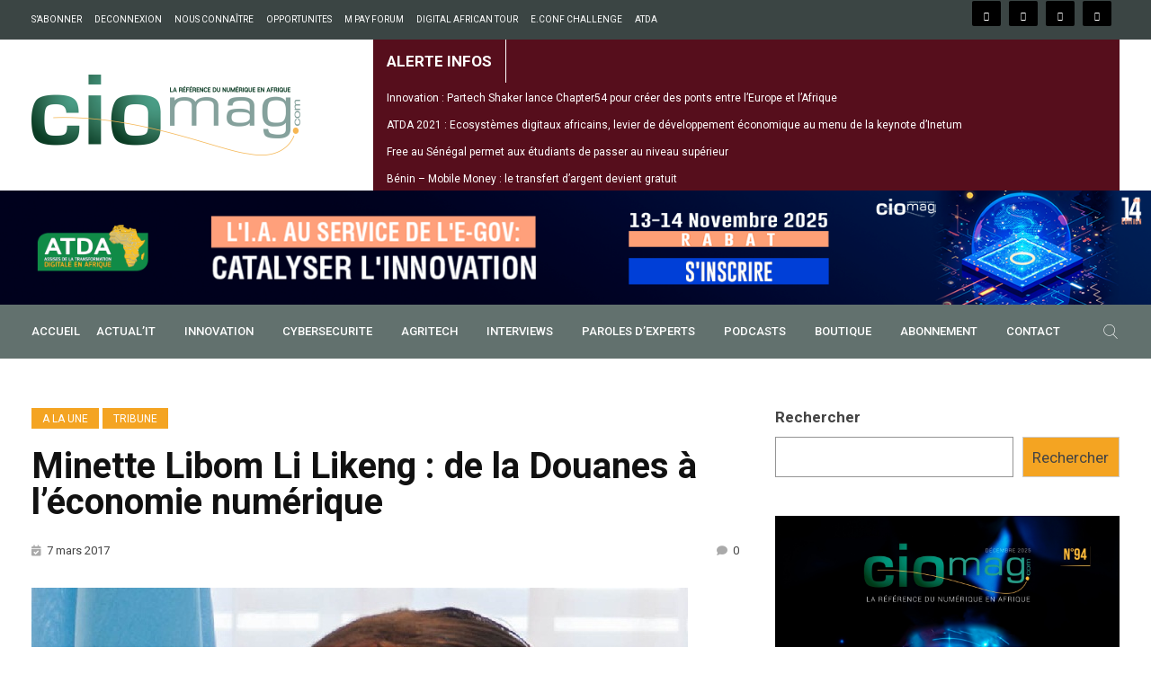

--- FILE ---
content_type: text/html; charset=UTF-8
request_url: https://cio-mag.com/8-mars-minette-libom-li-likeng-de-la-douanes-a-leconomie-numerique/
body_size: 58729
content:
<!DOCTYPE html>
<html lang="fr-FR">
<head><meta charset="UTF-8"><script>if(navigator.userAgent.match(/MSIE|Internet Explorer/i)||navigator.userAgent.match(/Trident\/7\..*?rv:11/i)){var href=document.location.href;if(!href.match(/[?&]nowprocket/)){if(href.indexOf("?")==-1){if(href.indexOf("#")==-1){document.location.href=href+"?nowprocket=1"}else{document.location.href=href.replace("#","?nowprocket=1#")}}else{if(href.indexOf("#")==-1){document.location.href=href+"&nowprocket=1"}else{document.location.href=href.replace("#","&nowprocket=1#")}}}}</script><script>class RocketLazyLoadScripts{constructor(){this.triggerEvents=["keydown","mousedown","mousemove","touchmove","touchstart","touchend","wheel"],this.userEventHandler=this._triggerListener.bind(this),this.touchStartHandler=this._onTouchStart.bind(this),this.touchMoveHandler=this._onTouchMove.bind(this),this.touchEndHandler=this._onTouchEnd.bind(this),this.clickHandler=this._onClick.bind(this),this.interceptedClicks=[],window.addEventListener("pageshow",(e=>{this.persisted=e.persisted})),window.addEventListener("DOMContentLoaded",(()=>{this._preconnect3rdParties()})),this.delayedScripts={normal:[],async:[],defer:[]},this.allJQueries=[]}_addUserInteractionListener(e){document.hidden?e._triggerListener():(this.triggerEvents.forEach((t=>window.addEventListener(t,e.userEventHandler,{passive:!0}))),window.addEventListener("touchstart",e.touchStartHandler,{passive:!0}),window.addEventListener("mousedown",e.touchStartHandler),document.addEventListener("visibilitychange",e.userEventHandler))}_removeUserInteractionListener(){this.triggerEvents.forEach((e=>window.removeEventListener(e,this.userEventHandler,{passive:!0}))),document.removeEventListener("visibilitychange",this.userEventHandler)}_onTouchStart(e){"HTML"!==e.target.tagName&&(window.addEventListener("touchend",this.touchEndHandler),window.addEventListener("mouseup",this.touchEndHandler),window.addEventListener("touchmove",this.touchMoveHandler,{passive:!0}),window.addEventListener("mousemove",this.touchMoveHandler),e.target.addEventListener("click",this.clickHandler),this._renameDOMAttribute(e.target,"onclick","rocket-onclick"))}_onTouchMove(e){window.removeEventListener("touchend",this.touchEndHandler),window.removeEventListener("mouseup",this.touchEndHandler),window.removeEventListener("touchmove",this.touchMoveHandler,{passive:!0}),window.removeEventListener("mousemove",this.touchMoveHandler),e.target.removeEventListener("click",this.clickHandler),this._renameDOMAttribute(e.target,"rocket-onclick","onclick")}_onTouchEnd(e){window.removeEventListener("touchend",this.touchEndHandler),window.removeEventListener("mouseup",this.touchEndHandler),window.removeEventListener("touchmove",this.touchMoveHandler,{passive:!0}),window.removeEventListener("mousemove",this.touchMoveHandler)}_onClick(e){e.target.removeEventListener("click",this.clickHandler),this._renameDOMAttribute(e.target,"rocket-onclick","onclick"),this.interceptedClicks.push(e),e.preventDefault(),e.stopPropagation(),e.stopImmediatePropagation()}_replayClicks(){window.removeEventListener("touchstart",this.touchStartHandler,{passive:!0}),window.removeEventListener("mousedown",this.touchStartHandler),this.interceptedClicks.forEach((e=>{e.target.dispatchEvent(new MouseEvent("click",{view:e.view,bubbles:!0,cancelable:!0}))}))}_renameDOMAttribute(e,t,n){e.hasAttribute&&e.hasAttribute(t)&&(event.target.setAttribute(n,event.target.getAttribute(t)),event.target.removeAttribute(t))}_triggerListener(){this._removeUserInteractionListener(this),"loading"===document.readyState?document.addEventListener("DOMContentLoaded",this._loadEverythingNow.bind(this)):this._loadEverythingNow()}_preconnect3rdParties(){let e=[];document.querySelectorAll("script[type=rocketlazyloadscript]").forEach((t=>{if(t.hasAttribute("src")){const n=new URL(t.src).origin;n!==location.origin&&e.push({src:n,crossOrigin:t.crossOrigin||"module"===t.getAttribute("data-rocket-type")})}})),e=[...new Map(e.map((e=>[JSON.stringify(e),e]))).values()],this._batchInjectResourceHints(e,"preconnect")}async _loadEverythingNow(){this.lastBreath=Date.now(),this._delayEventListeners(),this._delayJQueryReady(this),this._handleDocumentWrite(),this._registerAllDelayedScripts(),this._preloadAllScripts(),await this._loadScriptsFromList(this.delayedScripts.normal),await this._loadScriptsFromList(this.delayedScripts.defer),await this._loadScriptsFromList(this.delayedScripts.async);try{await this._triggerDOMContentLoaded(),await this._triggerWindowLoad()}catch(e){}window.dispatchEvent(new Event("rocket-allScriptsLoaded")),this._replayClicks()}_registerAllDelayedScripts(){document.querySelectorAll("script[type=rocketlazyloadscript]").forEach((e=>{e.hasAttribute("src")?e.hasAttribute("async")&&!1!==e.async?this.delayedScripts.async.push(e):e.hasAttribute("defer")&&!1!==e.defer||"module"===e.getAttribute("data-rocket-type")?this.delayedScripts.defer.push(e):this.delayedScripts.normal.push(e):this.delayedScripts.normal.push(e)}))}async _transformScript(e){return await this._littleBreath(),new Promise((t=>{const n=document.createElement("script");[...e.attributes].forEach((e=>{let t=e.nodeName;"type"!==t&&("data-rocket-type"===t&&(t="type"),n.setAttribute(t,e.nodeValue))})),e.hasAttribute("src")?(n.addEventListener("load",t),n.addEventListener("error",t)):(n.text=e.text,t());try{e.parentNode.replaceChild(n,e)}catch(e){t()}}))}async _loadScriptsFromList(e){const t=e.shift();return t?(await this._transformScript(t),this._loadScriptsFromList(e)):Promise.resolve()}_preloadAllScripts(){this._batchInjectResourceHints([...this.delayedScripts.normal,...this.delayedScripts.defer,...this.delayedScripts.async],"preload")}_batchInjectResourceHints(e,t){var n=document.createDocumentFragment();e.forEach((e=>{if(e.src){const i=document.createElement("link");i.href=e.src,i.rel=t,"preconnect"!==t&&(i.as="script"),e.getAttribute&&"module"===e.getAttribute("data-rocket-type")&&(i.crossOrigin=!0),e.crossOrigin&&(i.crossOrigin=e.crossOrigin),n.appendChild(i)}})),document.head.appendChild(n)}_delayEventListeners(){let e={};function t(t,n){!function(t){function n(n){return e[t].eventsToRewrite.indexOf(n)>=0?"rocket-"+n:n}e[t]||(e[t]={originalFunctions:{add:t.addEventListener,remove:t.removeEventListener},eventsToRewrite:[]},t.addEventListener=function(){arguments[0]=n(arguments[0]),e[t].originalFunctions.add.apply(t,arguments)},t.removeEventListener=function(){arguments[0]=n(arguments[0]),e[t].originalFunctions.remove.apply(t,arguments)})}(t),e[t].eventsToRewrite.push(n)}function n(e,t){let n=e[t];Object.defineProperty(e,t,{get:()=>n||function(){},set(i){e["rocket"+t]=n=i}})}t(document,"DOMContentLoaded"),t(window,"DOMContentLoaded"),t(window,"load"),t(window,"pageshow"),t(document,"readystatechange"),n(document,"onreadystatechange"),n(window,"onload"),n(window,"onpageshow")}_delayJQueryReady(e){let t=window.jQuery;Object.defineProperty(window,"jQuery",{get:()=>t,set(n){if(n&&n.fn&&!e.allJQueries.includes(n)){n.fn.ready=n.fn.init.prototype.ready=function(t){e.domReadyFired?t.bind(document)(n):document.addEventListener("rocket-DOMContentLoaded",(()=>t.bind(document)(n)))};const t=n.fn.on;n.fn.on=n.fn.init.prototype.on=function(){if(this[0]===window){function e(e){return e.split(" ").map((e=>"load"===e||0===e.indexOf("load.")?"rocket-jquery-load":e)).join(" ")}"string"==typeof arguments[0]||arguments[0]instanceof String?arguments[0]=e(arguments[0]):"object"==typeof arguments[0]&&Object.keys(arguments[0]).forEach((t=>{delete Object.assign(arguments[0],{[e(t)]:arguments[0][t]})[t]}))}return t.apply(this,arguments),this},e.allJQueries.push(n)}t=n}})}async _triggerDOMContentLoaded(){this.domReadyFired=!0,await this._littleBreath(),document.dispatchEvent(new Event("rocket-DOMContentLoaded")),await this._littleBreath(),window.dispatchEvent(new Event("rocket-DOMContentLoaded")),await this._littleBreath(),document.dispatchEvent(new Event("rocket-readystatechange")),await this._littleBreath(),document.rocketonreadystatechange&&document.rocketonreadystatechange()}async _triggerWindowLoad(){await this._littleBreath(),window.dispatchEvent(new Event("rocket-load")),await this._littleBreath(),window.rocketonload&&window.rocketonload(),await this._littleBreath(),this.allJQueries.forEach((e=>e(window).trigger("rocket-jquery-load"))),await this._littleBreath();const e=new Event("rocket-pageshow");e.persisted=this.persisted,window.dispatchEvent(e),await this._littleBreath(),window.rocketonpageshow&&window.rocketonpageshow({persisted:this.persisted})}_handleDocumentWrite(){const e=new Map;document.write=document.writeln=function(t){const n=document.currentScript,i=document.createRange(),r=n.parentElement;let o=e.get(n);void 0===o&&(o=n.nextSibling,e.set(n,o));const s=document.createDocumentFragment();i.setStart(s,0),s.appendChild(i.createContextualFragment(t)),r.insertBefore(s,o)}}async _littleBreath(){Date.now()-this.lastBreath>45&&(await this._requestAnimFrame(),this.lastBreath=Date.now())}async _requestAnimFrame(){return document.hidden?new Promise((e=>setTimeout(e))):new Promise((e=>requestAnimationFrame(e)))}static run(){const e=new RocketLazyLoadScripts;e._addUserInteractionListener(e)}}RocketLazyLoadScripts.run();</script>

<meta name="viewport" content="width=device-width, initial-scale=1">
<link rel="profile" href="https://gmpg.org/xfn/11">

        <style type="text/css">
            
                .wp_post_author_widget .wp-post-author-meta .awpa-display-name > a:hover,
                body .wp-post-author-wrap .awpa-display-name > a:hover {
                    color: #af0000                }
                
                .wp-post-author-meta .wp-post-author-meta-more-posts a.awpa-more-posts:hover, 
                .awpa-review-field .right-star .awpa-rating-button:not(:disabled):hover {
                    color: #af0000;
                    border-color: #af0000                }
                    
            .wp-post-author-meta-bio {
    font-size: 14px;
}        </style>

<meta name='robots' content='index, follow, max-image-preview:large, max-snippet:-1, max-video-preview:-1' />

	<!-- This site is optimized with the Yoast SEO plugin v22.3 - https://yoast.com/wordpress/plugins/seo/ -->
	<title>Minette Libom Li Likeng : de la Douanes à l&#039;économie numérique - CIOMAG</title><link rel="stylesheet" href="https://cio-mag.com/wp-content/cache/min/1/c482599fd30fcf3f6e1b4cf76e7f34d4.css" media="all" data-minify="1" />
	<link rel="canonical" href="https://cio-mag.com/8-mars-minette-libom-li-likeng-de-la-douanes-a-leconomie-numerique/" />
	<meta property="og:locale" content="fr_FR" />
	<meta property="og:type" content="article" />
	<meta property="og:title" content="Minette Libom Li Likeng : de la Douanes à l&#039;économie numérique - CIOMAG" />
	<meta property="og:description" content="Facebook Twitter LinkedIn Google+ StumbleUpon Pinterest Shares A l&#8217;occasion de la journée mondiale de la femme, mardi 8 mars 2017, CIO MAG a décidé de mettre à l&#8217;honneur les femmes de l&#8217;écosystème numérique africain. Ministres en charge de l&#8217;économie numérique, dirigeantes de grandes entreprises et entrepreneuses innovantes. Voici le portrait de 8 femmes actrices de l&#8217;émergence..." />
	<meta property="og:url" content="https://cio-mag.com/8-mars-minette-libom-li-likeng-de-la-douanes-a-leconomie-numerique/" />
	<meta property="og:site_name" content="CIOMAG" />
	<meta property="article:published_time" content="2017-03-07T19:48:04+00:00" />
	<meta property="og:image" content="https://cio-mag.com/wp-content/uploads/2017/03/Minette_Libom_Li_Likeng.jpg" />
	<meta property="og:image:width" content="730" />
	<meta property="og:image:height" content="704" />
	<meta property="og:image:type" content="image/jpeg" />
	<meta name="twitter:card" content="summary_large_image" />
	<meta name="twitter:label1" content="Écrit par" />
	<meta name="twitter:data1" content="" />
	<meta name="twitter:label2" content="Durée de lecture estimée" />
	<meta name="twitter:data2" content="3 minutes" />
	<script type="application/ld+json" class="yoast-schema-graph">{"@context":"https://schema.org","@graph":[{"@type":"WebPage","@id":"https://cio-mag.com/8-mars-minette-libom-li-likeng-de-la-douanes-a-leconomie-numerique/","url":"https://cio-mag.com/8-mars-minette-libom-li-likeng-de-la-douanes-a-leconomie-numerique/","name":"Minette Libom Li Likeng : de la Douanes à l'économie numérique - CIOMAG","isPartOf":{"@id":"https://cio-mag.com/#website"},"primaryImageOfPage":{"@id":"https://cio-mag.com/8-mars-minette-libom-li-likeng-de-la-douanes-a-leconomie-numerique/#primaryimage"},"image":{"@id":"https://cio-mag.com/8-mars-minette-libom-li-likeng-de-la-douanes-a-leconomie-numerique/#primaryimage"},"thumbnailUrl":"https://cio-mag.com/wp-content/uploads/2017/03/Minette_Libom_Li_Likeng.jpg","datePublished":"2017-03-07T19:48:04+00:00","dateModified":"2017-03-07T19:48:04+00:00","author":{"@id":"https://cio-mag.com/#/schema/person/704bfd09753a1154d4344180a289c290"},"breadcrumb":{"@id":"https://cio-mag.com/8-mars-minette-libom-li-likeng-de-la-douanes-a-leconomie-numerique/#breadcrumb"},"inLanguage":"fr-FR","potentialAction":{"@type":"ListenAction","target":"https://cio-mag.com/8-mars-minette-libom-li-likeng-de-la-douanes-a-leconomie-numerique/#podcast_player_9909","object":{"@id":"https://cio-mag.com/8-mars-minette-libom-li-likeng-de-la-douanes-a-leconomie-numerique/#/schema/podcast"}},"mainEntityOfPage":"https://cio-mag.com/8-mars-minette-libom-li-likeng-de-la-douanes-a-leconomie-numerique/#/schema/podcast"},{"@type":"ImageObject","inLanguage":"fr-FR","@id":"https://cio-mag.com/8-mars-minette-libom-li-likeng-de-la-douanes-a-leconomie-numerique/#primaryimage","url":"https://cio-mag.com/wp-content/uploads/2017/03/Minette_Libom_Li_Likeng.jpg","contentUrl":"https://cio-mag.com/wp-content/uploads/2017/03/Minette_Libom_Li_Likeng.jpg","width":730,"height":704,"caption":"Minette Libom Li Likeng, ministre camerounaise des Postes et Télécommunications."},{"@type":"BreadcrumbList","@id":"https://cio-mag.com/8-mars-minette-libom-li-likeng-de-la-douanes-a-leconomie-numerique/#breadcrumb","itemListElement":[{"@type":"ListItem","position":1,"name":"Accueil","item":"https://cio-mag.com/"},{"@type":"ListItem","position":2,"name":"Blog","item":"https://cio-mag.com/blog/"},{"@type":"ListItem","position":3,"name":"Minette Libom Li Likeng : de la Douanes à l&#8217;économie numérique"}]},{"@type":"WebSite","@id":"https://cio-mag.com/#website","url":"https://cio-mag.com/","name":"CIOMAG","description":"La référence des IT managers, DSI africains.","potentialAction":[{"@type":"SearchAction","target":{"@type":"EntryPoint","urlTemplate":"https://cio-mag.com/?s={search_term_string}"},"query-input":"required name=search_term_string"}],"inLanguage":"fr-FR"},{"@type":"Person","@id":"https://cio-mag.com/#/schema/person/704bfd09753a1154d4344180a289c290","name":"","image":{"@type":"ImageObject","inLanguage":"fr-FR","@id":"https://cio-mag.com/#/schema/person/image/","url":"https://secure.gravatar.com/avatar/?s=96&d=mm&r=g","contentUrl":"https://secure.gravatar.com/avatar/?s=96&d=mm&r=g"},"url":"https://cio-mag.com/author/jc-noubissie/"}]}</script>
	<!-- / Yoast SEO plugin. -->


<link rel='dns-prefetch' href='//static.addtoany.com' />
<link rel='dns-prefetch' href='//platform-api.sharethis.com' />
<link rel='dns-prefetch' href='//fonts.googleapis.com' />
<link rel='preconnect' href='https://fonts.gstatic.com' crossorigin />
<link rel="alternate" type="application/rss+xml" title="CIOMAG &raquo; Flux" href="https://cio-mag.com/feed/" />
<link rel="alternate" type="application/rss+xml" title="CIOMAG &raquo; Flux des commentaires" href="https://cio-mag.com/comments/feed/" />
<style type="text/css">
.archive #nav-above,
					.archive #nav-below,
					.search #nav-above,
					.search #nav-below,
					.blog #nav-below, 
					.blog #nav-above, 
					.navigation.paging-navigation, 
					.navigation.pagination,
					.pagination.paging-pagination, 
					.pagination.pagination, 
					.pagination.loop-pagination, 
					.bicubic-nav-link, 
					#page-nav, 
					.camp-paging, 
					#reposter_nav-pages, 
					.unity-post-pagination, 
					.wordpost_content .nav_post_link { 
						display: none !important; 
					}
					.single-gallery .pagination.gllrpr_pagination {
						display: block !important; 
					}</style>
		
	







<link rel='stylesheet' id='mec-google-fonts-css' href='//fonts.googleapis.com/css?family=Montserrat%3A400%2C700%7CRoboto%3A100%2C300%2C400%2C700&#038;ver=6.4.7' type='text/css' media='all' />

<style id='wp-emoji-styles-inline-css' type='text/css'>

	img.wp-smiley, img.emoji {
		display: inline !important;
		border: none !important;
		box-shadow: none !important;
		height: 1em !important;
		width: 1em !important;
		margin: 0 0.07em !important;
		vertical-align: -0.1em !important;
		background: none !important;
		padding: 0 !important;
	}
</style>

<style id='wp-block-library-theme-inline-css' type='text/css'>
.wp-block-audio figcaption{color:#555;font-size:13px;text-align:center}.is-dark-theme .wp-block-audio figcaption{color:hsla(0,0%,100%,.65)}.wp-block-audio{margin:0 0 1em}.wp-block-code{border:1px solid #ccc;border-radius:4px;font-family:Menlo,Consolas,monaco,monospace;padding:.8em 1em}.wp-block-embed figcaption{color:#555;font-size:13px;text-align:center}.is-dark-theme .wp-block-embed figcaption{color:hsla(0,0%,100%,.65)}.wp-block-embed{margin:0 0 1em}.blocks-gallery-caption{color:#555;font-size:13px;text-align:center}.is-dark-theme .blocks-gallery-caption{color:hsla(0,0%,100%,.65)}.wp-block-image figcaption{color:#555;font-size:13px;text-align:center}.is-dark-theme .wp-block-image figcaption{color:hsla(0,0%,100%,.65)}.wp-block-image{margin:0 0 1em}.wp-block-pullquote{border-bottom:4px solid;border-top:4px solid;color:currentColor;margin-bottom:1.75em}.wp-block-pullquote cite,.wp-block-pullquote footer,.wp-block-pullquote__citation{color:currentColor;font-size:.8125em;font-style:normal;text-transform:uppercase}.wp-block-quote{border-left:.25em solid;margin:0 0 1.75em;padding-left:1em}.wp-block-quote cite,.wp-block-quote footer{color:currentColor;font-size:.8125em;font-style:normal;position:relative}.wp-block-quote.has-text-align-right{border-left:none;border-right:.25em solid;padding-left:0;padding-right:1em}.wp-block-quote.has-text-align-center{border:none;padding-left:0}.wp-block-quote.is-large,.wp-block-quote.is-style-large,.wp-block-quote.is-style-plain{border:none}.wp-block-search .wp-block-search__label{font-weight:700}.wp-block-search__button{border:1px solid #ccc;padding:.375em .625em}:where(.wp-block-group.has-background){padding:1.25em 2.375em}.wp-block-separator.has-css-opacity{opacity:.4}.wp-block-separator{border:none;border-bottom:2px solid;margin-left:auto;margin-right:auto}.wp-block-separator.has-alpha-channel-opacity{opacity:1}.wp-block-separator:not(.is-style-wide):not(.is-style-dots){width:100px}.wp-block-separator.has-background:not(.is-style-dots){border-bottom:none;height:1px}.wp-block-separator.has-background:not(.is-style-wide):not(.is-style-dots){height:2px}.wp-block-table{margin:0 0 1em}.wp-block-table td,.wp-block-table th{word-break:normal}.wp-block-table figcaption{color:#555;font-size:13px;text-align:center}.is-dark-theme .wp-block-table figcaption{color:hsla(0,0%,100%,.65)}.wp-block-video figcaption{color:#555;font-size:13px;text-align:center}.is-dark-theme .wp-block-video figcaption{color:hsla(0,0%,100%,.65)}.wp-block-video{margin:0 0 1em}.wp-block-template-part.has-background{margin-bottom:0;margin-top:0;padding:1.25em 2.375em}
</style>



<style id='pms-content-restriction-start-style-inline-css' type='text/css'>


</style>
<style id='pms-content-restriction-end-style-inline-css' type='text/css'>


</style>

<style id='classic-theme-styles-inline-css' type='text/css'>
/*! This file is auto-generated */
.wp-block-button__link{color:#fff;background-color:#32373c;border-radius:9999px;box-shadow:none;text-decoration:none;padding:calc(.667em + 2px) calc(1.333em + 2px);font-size:1.125em}.wp-block-file__button{background:#32373c;color:#fff;text-decoration:none}
</style>
<style id='global-styles-inline-css' type='text/css'>
body{--wp--preset--color--black: #000000;--wp--preset--color--cyan-bluish-gray: #abb8c3;--wp--preset--color--white: #ffffff;--wp--preset--color--pale-pink: #f78da7;--wp--preset--color--vivid-red: #cf2e2e;--wp--preset--color--luminous-vivid-orange: #ff6900;--wp--preset--color--luminous-vivid-amber: #fcb900;--wp--preset--color--light-green-cyan: #7bdcb5;--wp--preset--color--vivid-green-cyan: #00d084;--wp--preset--color--pale-cyan-blue: #8ed1fc;--wp--preset--color--vivid-cyan-blue: #0693e3;--wp--preset--color--vivid-purple: #9b51e0;--wp--preset--gradient--vivid-cyan-blue-to-vivid-purple: linear-gradient(135deg,rgba(6,147,227,1) 0%,rgb(155,81,224) 100%);--wp--preset--gradient--light-green-cyan-to-vivid-green-cyan: linear-gradient(135deg,rgb(122,220,180) 0%,rgb(0,208,130) 100%);--wp--preset--gradient--luminous-vivid-amber-to-luminous-vivid-orange: linear-gradient(135deg,rgba(252,185,0,1) 0%,rgba(255,105,0,1) 100%);--wp--preset--gradient--luminous-vivid-orange-to-vivid-red: linear-gradient(135deg,rgba(255,105,0,1) 0%,rgb(207,46,46) 100%);--wp--preset--gradient--very-light-gray-to-cyan-bluish-gray: linear-gradient(135deg,rgb(238,238,238) 0%,rgb(169,184,195) 100%);--wp--preset--gradient--cool-to-warm-spectrum: linear-gradient(135deg,rgb(74,234,220) 0%,rgb(151,120,209) 20%,rgb(207,42,186) 40%,rgb(238,44,130) 60%,rgb(251,105,98) 80%,rgb(254,248,76) 100%);--wp--preset--gradient--blush-light-purple: linear-gradient(135deg,rgb(255,206,236) 0%,rgb(152,150,240) 100%);--wp--preset--gradient--blush-bordeaux: linear-gradient(135deg,rgb(254,205,165) 0%,rgb(254,45,45) 50%,rgb(107,0,62) 100%);--wp--preset--gradient--luminous-dusk: linear-gradient(135deg,rgb(255,203,112) 0%,rgb(199,81,192) 50%,rgb(65,88,208) 100%);--wp--preset--gradient--pale-ocean: linear-gradient(135deg,rgb(255,245,203) 0%,rgb(182,227,212) 50%,rgb(51,167,181) 100%);--wp--preset--gradient--electric-grass: linear-gradient(135deg,rgb(202,248,128) 0%,rgb(113,206,126) 100%);--wp--preset--gradient--midnight: linear-gradient(135deg,rgb(2,3,129) 0%,rgb(40,116,252) 100%);--wp--preset--font-size--small: 13px;--wp--preset--font-size--medium: 20px;--wp--preset--font-size--large: 36px;--wp--preset--font-size--x-large: 42px;--wp--preset--spacing--20: 0.44rem;--wp--preset--spacing--30: 0.67rem;--wp--preset--spacing--40: 1rem;--wp--preset--spacing--50: 1.5rem;--wp--preset--spacing--60: 2.25rem;--wp--preset--spacing--70: 3.38rem;--wp--preset--spacing--80: 5.06rem;--wp--preset--shadow--natural: 6px 6px 9px rgba(0, 0, 0, 0.2);--wp--preset--shadow--deep: 12px 12px 50px rgba(0, 0, 0, 0.4);--wp--preset--shadow--sharp: 6px 6px 0px rgba(0, 0, 0, 0.2);--wp--preset--shadow--outlined: 6px 6px 0px -3px rgba(255, 255, 255, 1), 6px 6px rgba(0, 0, 0, 1);--wp--preset--shadow--crisp: 6px 6px 0px rgba(0, 0, 0, 1);}:where(.is-layout-flex){gap: 0.5em;}:where(.is-layout-grid){gap: 0.5em;}body .is-layout-flow > .alignleft{float: left;margin-inline-start: 0;margin-inline-end: 2em;}body .is-layout-flow > .alignright{float: right;margin-inline-start: 2em;margin-inline-end: 0;}body .is-layout-flow > .aligncenter{margin-left: auto !important;margin-right: auto !important;}body .is-layout-constrained > .alignleft{float: left;margin-inline-start: 0;margin-inline-end: 2em;}body .is-layout-constrained > .alignright{float: right;margin-inline-start: 2em;margin-inline-end: 0;}body .is-layout-constrained > .aligncenter{margin-left: auto !important;margin-right: auto !important;}body .is-layout-constrained > :where(:not(.alignleft):not(.alignright):not(.alignfull)){max-width: var(--wp--style--global--content-size);margin-left: auto !important;margin-right: auto !important;}body .is-layout-constrained > .alignwide{max-width: var(--wp--style--global--wide-size);}body .is-layout-flex{display: flex;}body .is-layout-flex{flex-wrap: wrap;align-items: center;}body .is-layout-flex > *{margin: 0;}body .is-layout-grid{display: grid;}body .is-layout-grid > *{margin: 0;}:where(.wp-block-columns.is-layout-flex){gap: 2em;}:where(.wp-block-columns.is-layout-grid){gap: 2em;}:where(.wp-block-post-template.is-layout-flex){gap: 1.25em;}:where(.wp-block-post-template.is-layout-grid){gap: 1.25em;}.has-black-color{color: var(--wp--preset--color--black) !important;}.has-cyan-bluish-gray-color{color: var(--wp--preset--color--cyan-bluish-gray) !important;}.has-white-color{color: var(--wp--preset--color--white) !important;}.has-pale-pink-color{color: var(--wp--preset--color--pale-pink) !important;}.has-vivid-red-color{color: var(--wp--preset--color--vivid-red) !important;}.has-luminous-vivid-orange-color{color: var(--wp--preset--color--luminous-vivid-orange) !important;}.has-luminous-vivid-amber-color{color: var(--wp--preset--color--luminous-vivid-amber) !important;}.has-light-green-cyan-color{color: var(--wp--preset--color--light-green-cyan) !important;}.has-vivid-green-cyan-color{color: var(--wp--preset--color--vivid-green-cyan) !important;}.has-pale-cyan-blue-color{color: var(--wp--preset--color--pale-cyan-blue) !important;}.has-vivid-cyan-blue-color{color: var(--wp--preset--color--vivid-cyan-blue) !important;}.has-vivid-purple-color{color: var(--wp--preset--color--vivid-purple) !important;}.has-black-background-color{background-color: var(--wp--preset--color--black) !important;}.has-cyan-bluish-gray-background-color{background-color: var(--wp--preset--color--cyan-bluish-gray) !important;}.has-white-background-color{background-color: var(--wp--preset--color--white) !important;}.has-pale-pink-background-color{background-color: var(--wp--preset--color--pale-pink) !important;}.has-vivid-red-background-color{background-color: var(--wp--preset--color--vivid-red) !important;}.has-luminous-vivid-orange-background-color{background-color: var(--wp--preset--color--luminous-vivid-orange) !important;}.has-luminous-vivid-amber-background-color{background-color: var(--wp--preset--color--luminous-vivid-amber) !important;}.has-light-green-cyan-background-color{background-color: var(--wp--preset--color--light-green-cyan) !important;}.has-vivid-green-cyan-background-color{background-color: var(--wp--preset--color--vivid-green-cyan) !important;}.has-pale-cyan-blue-background-color{background-color: var(--wp--preset--color--pale-cyan-blue) !important;}.has-vivid-cyan-blue-background-color{background-color: var(--wp--preset--color--vivid-cyan-blue) !important;}.has-vivid-purple-background-color{background-color: var(--wp--preset--color--vivid-purple) !important;}.has-black-border-color{border-color: var(--wp--preset--color--black) !important;}.has-cyan-bluish-gray-border-color{border-color: var(--wp--preset--color--cyan-bluish-gray) !important;}.has-white-border-color{border-color: var(--wp--preset--color--white) !important;}.has-pale-pink-border-color{border-color: var(--wp--preset--color--pale-pink) !important;}.has-vivid-red-border-color{border-color: var(--wp--preset--color--vivid-red) !important;}.has-luminous-vivid-orange-border-color{border-color: var(--wp--preset--color--luminous-vivid-orange) !important;}.has-luminous-vivid-amber-border-color{border-color: var(--wp--preset--color--luminous-vivid-amber) !important;}.has-light-green-cyan-border-color{border-color: var(--wp--preset--color--light-green-cyan) !important;}.has-vivid-green-cyan-border-color{border-color: var(--wp--preset--color--vivid-green-cyan) !important;}.has-pale-cyan-blue-border-color{border-color: var(--wp--preset--color--pale-cyan-blue) !important;}.has-vivid-cyan-blue-border-color{border-color: var(--wp--preset--color--vivid-cyan-blue) !important;}.has-vivid-purple-border-color{border-color: var(--wp--preset--color--vivid-purple) !important;}.has-vivid-cyan-blue-to-vivid-purple-gradient-background{background: var(--wp--preset--gradient--vivid-cyan-blue-to-vivid-purple) !important;}.has-light-green-cyan-to-vivid-green-cyan-gradient-background{background: var(--wp--preset--gradient--light-green-cyan-to-vivid-green-cyan) !important;}.has-luminous-vivid-amber-to-luminous-vivid-orange-gradient-background{background: var(--wp--preset--gradient--luminous-vivid-amber-to-luminous-vivid-orange) !important;}.has-luminous-vivid-orange-to-vivid-red-gradient-background{background: var(--wp--preset--gradient--luminous-vivid-orange-to-vivid-red) !important;}.has-very-light-gray-to-cyan-bluish-gray-gradient-background{background: var(--wp--preset--gradient--very-light-gray-to-cyan-bluish-gray) !important;}.has-cool-to-warm-spectrum-gradient-background{background: var(--wp--preset--gradient--cool-to-warm-spectrum) !important;}.has-blush-light-purple-gradient-background{background: var(--wp--preset--gradient--blush-light-purple) !important;}.has-blush-bordeaux-gradient-background{background: var(--wp--preset--gradient--blush-bordeaux) !important;}.has-luminous-dusk-gradient-background{background: var(--wp--preset--gradient--luminous-dusk) !important;}.has-pale-ocean-gradient-background{background: var(--wp--preset--gradient--pale-ocean) !important;}.has-electric-grass-gradient-background{background: var(--wp--preset--gradient--electric-grass) !important;}.has-midnight-gradient-background{background: var(--wp--preset--gradient--midnight) !important;}.has-small-font-size{font-size: var(--wp--preset--font-size--small) !important;}.has-medium-font-size{font-size: var(--wp--preset--font-size--medium) !important;}.has-large-font-size{font-size: var(--wp--preset--font-size--large) !important;}.has-x-large-font-size{font-size: var(--wp--preset--font-size--x-large) !important;}
.wp-block-navigation a:where(:not(.wp-element-button)){color: inherit;}
:where(.wp-block-post-template.is-layout-flex){gap: 1.25em;}:where(.wp-block-post-template.is-layout-grid){gap: 1.25em;}
:where(.wp-block-columns.is-layout-flex){gap: 2em;}:where(.wp-block-columns.is-layout-grid){gap: 2em;}
.wp-block-pullquote{font-size: 1.5em;line-height: 1.6;}
</style>


<style id='contact-form-7-inline-css' type='text/css'>
.wpcf7 .wpcf7-recaptcha iframe {margin-bottom: 0;}.wpcf7 .wpcf7-recaptcha[data-align="center"] > div {margin: 0 auto;}.wpcf7 .wpcf7-recaptcha[data-align="right"] > div {margin: 0 0 0 auto;}
</style>









<style id='rs-plugin-settings-inline-css' type='text/css'>
#rs-demo-id {}
</style>

<style id='share-this-share-buttons-sticky-inline-css' type='text/css'>
.st-sticky-share-buttons{ display: none!important; }
</style>


<style id='wpmenucart-icons-inline-css' type='text/css'>
@font-face{font-family:WPMenuCart;src:url(https://cio-mag.com/wp-content/plugins/woocommerce-menu-bar-cart/assets/fonts/WPMenuCart.eot);src:url(https://cio-mag.com/wp-content/plugins/woocommerce-menu-bar-cart/assets/fonts/WPMenuCart.eot?#iefix) format('embedded-opentype'),url(https://cio-mag.com/wp-content/plugins/woocommerce-menu-bar-cart/assets/fonts/WPMenuCart.woff2) format('woff2'),url(https://cio-mag.com/wp-content/plugins/woocommerce-menu-bar-cart/assets/fonts/WPMenuCart.woff) format('woff'),url(https://cio-mag.com/wp-content/plugins/woocommerce-menu-bar-cart/assets/fonts/WPMenuCart.ttf) format('truetype'),url(https://cio-mag.com/wp-content/plugins/woocommerce-menu-bar-cart/assets/fonts/WPMenuCart.svg#WPMenuCart) format('svg');font-weight:400;font-style:normal;font-display:swap}
</style>


<link rel='stylesheet' id='woocommerce-smallscreen-css' href='https://cio-mag.com/wp-content/plugins/woocommerce/assets/css/woocommerce-smallscreen.css?ver=8.7.2' type='text/css' media='only screen and (max-width: 768px)' />

<style id='woocommerce-inline-inline-css' type='text/css'>
.woocommerce form .form-row .required { visibility: visible; }
</style>








<link rel='stylesheet' id='elementor-post-52474-css' href='https://cio-mag.com/wp-content/uploads/elementor/css/post-52474.css?ver=1711505644' type='text/css' media='all' />
<link rel='stylesheet' id='elementor-global-css' href='https://cio-mag.com/wp-content/uploads/elementor/css/global.css?ver=1711507065' type='text/css' media='all' />














<link rel='stylesheet' id='studio-fonts-css' href='//fonts.googleapis.com/css?family=Roboto%7CRubik%3A300%2C400%2C400i%2C500%2C600%2C700%2C800%2C900%26amp%3Bsubset%3Dlatin-ext&#038;ver=1.0.0' type='text/css' media='all' />








<style id='__EPYT__style-inline-css' type='text/css'>

                .epyt-gallery-thumb {
                        width: 25%;
                }
                
</style>

<link rel="preload" as="style" href="https://fonts.googleapis.com/css?family=Roboto:100,300,400,500,700,900,100italic,300italic,400italic,500italic,700italic,900italic%7CRubik:300,400,500,600,700,800,900,300italic,400italic,500italic,600italic,700italic,800italic,900italic&#038;display=swap&#038;ver=1711615905" /><link rel="stylesheet" href="https://fonts.googleapis.com/css?family=Roboto:100,300,400,500,700,900,100italic,300italic,400italic,500italic,700italic,900italic%7CRubik:300,400,500,600,700,800,900,300italic,400italic,500italic,600italic,700italic,800italic,900italic&#038;display=swap&#038;ver=1711615905" media="print" onload="this.media='all'"><noscript><link rel="stylesheet" href="https://fonts.googleapis.com/css?family=Roboto:100,300,400,500,700,900,100italic,300italic,400italic,500italic,700italic,900italic%7CRubik:300,400,500,600,700,800,900,300italic,400italic,500italic,600italic,700italic,800italic,900italic&#038;display=swap&#038;ver=1711615905" /></noscript>


<link rel='stylesheet' id='google-fonts-1-css' href='https://fonts.googleapis.com/css?family=Roboto%3A100%2C100italic%2C200%2C200italic%2C300%2C300italic%2C400%2C400italic%2C500%2C500italic%2C600%2C600italic%2C700%2C700italic%2C800%2C800italic%2C900%2C900italic%7CRoboto+Slab%3A100%2C100italic%2C200%2C200italic%2C300%2C300italic%2C400%2C400italic%2C500%2C500italic%2C600%2C600italic%2C700%2C700italic%2C800%2C800italic%2C900%2C900italic&#038;display=swap&#038;ver=6.4.7' type='text/css' media='all' />


<link rel="preconnect" href="https://fonts.gstatic.com/" crossorigin><script type="rocketlazyloadscript" data-rocket-type="text/javascript" data-cfasync="false" src="https://cio-mag.com/wp-includes/js/jquery/jquery.min.js?ver=3.7.1" id="jquery-core-js" defer></script>
<script type="rocketlazyloadscript" data-rocket-type="text/javascript" data-cfasync="false" src="https://cio-mag.com/wp-includes/js/jquery/jquery-migrate.min.js?ver=3.4.1" id="jquery-migrate-js" defer></script>
<script type="text/javascript" id="mec-frontend-script-js-extra">
/* <![CDATA[ */
var mecdata = {"day":"jour","days":"jours","hour":"heure","hours":"heures","minute":"minute","minutes":"minutes","second":"seconde","seconds":"secondes","elementor_edit_mode":"no","recapcha_key":"","ajax_url":"https:\/\/cio-mag.com\/wp-admin\/admin-ajax.php","fes_nonce":"0f1f274e19","current_year":"2026","current_month":"01","datepicker_format":"yy-mm-dd&Y-m-d"};
/* ]]> */
</script>
<script type="rocketlazyloadscript" data-minify="1" data-rocket-type="text/javascript" src="https://cio-mag.com/wp-content/cache/min/1/wp-content/plugins/modern-events-calendar-lite/assets/js/frontend.js?ver=1711548604" id="mec-frontend-script-js" defer></script>
<script type="rocketlazyloadscript" data-minify="1" data-rocket-type="text/javascript" src="https://cio-mag.com/wp-content/cache/min/1/wp-content/plugins/modern-events-calendar-lite/assets/js/events.js?ver=1711548604" id="mec-events-script-js" defer></script>
<script type="rocketlazyloadscript" data-rocket-type="text/javascript" id="addtoany-core-js-before">
/* <![CDATA[ */
window.a2a_config=window.a2a_config||{};a2a_config.callbacks=[];a2a_config.overlays=[];a2a_config.templates={};a2a_localize = {
	Share: "Partager",
	Save: "Enregistrer",
	Subscribe: "S'abonner",
	Email: "E-mail",
	Bookmark: "Signet",
	ShowAll: "Montrer tout",
	ShowLess: "Montrer moins",
	FindServices: "Trouver des service(s)",
	FindAnyServiceToAddTo: "Trouver instantan&eacute;ment des services &agrave; ajouter &agrave;",
	PoweredBy: "Propuls&eacute; par",
	ShareViaEmail: "Partager par e-mail",
	SubscribeViaEmail: "S’abonner par e-mail",
	BookmarkInYourBrowser: "Ajouter un signet dans votre navigateur",
	BookmarkInstructions: "Appuyez sur Ctrl+D ou \u2318+D pour mettre cette page en signet",
	AddToYourFavorites: "Ajouter &agrave; vos favoris",
	SendFromWebOrProgram: "Envoyer depuis n’importe quelle adresse e-mail ou logiciel e-mail",
	EmailProgram: "Programme d’e-mail",
	More: "Plus&#8230;",
	ThanksForSharing: "Merci de partager !",
	ThanksForFollowing: "Merci de nous suivre !"
};
/* ]]> */
</script>
<script type="rocketlazyloadscript" data-rocket-type="text/javascript" async src="https://static.addtoany.com/menu/page.js" id="addtoany-core-js"></script>
<script type="rocketlazyloadscript" data-rocket-type="text/javascript" async src="https://cio-mag.com/wp-content/plugins/add-to-any/addtoany.min.js?ver=1.1" id="addtoany-jquery-js"></script>
<script type="rocketlazyloadscript" data-rocket-type="text/javascript" src="https://cio-mag.com/wp-content/plugins/download-manager/assets/bootstrap/js/popper.min.js?ver=6.4.7" id="wpdm-poper-js" defer></script>
<script type="rocketlazyloadscript" data-rocket-type="text/javascript" src="https://cio-mag.com/wp-content/plugins/download-manager/assets/bootstrap/js/bootstrap.min.js?ver=6.4.7" id="wpdm-frontend-js-js" defer></script>
<script type="text/javascript" id="wpdm-frontjs-js-extra">
/* <![CDATA[ */
var wpdm_url = {"home":"https:\/\/cio-mag.com\/","site":"https:\/\/cio-mag.com\/","ajax":"https:\/\/cio-mag.com\/wp-admin\/admin-ajax.php"};
var wpdm_js = {"spinner":"<i class=\"fas fa-sun fa-spin\"><\/i>","client_id":"c453451f5d527ec0e90a166d29505f8f"};
var wpdm_strings = {"pass_var":"Mot de passe v\u00e9rifi\u00e9\u00a0!","pass_var_q":"Veuillez cliquer sur le bouton suivant pour commencer le t\u00e9l\u00e9chargement.","start_dl":"Commencer le t\u00e9l\u00e9chargement"};
/* ]]> */
</script>
<script type="rocketlazyloadscript" data-minify="1" data-rocket-type="text/javascript" src="https://cio-mag.com/wp-content/cache/min/1/wp-content/plugins/download-manager/assets/js/front.js?ver=1711548604" id="wpdm-frontjs-js" defer></script>
<script type="rocketlazyloadscript" data-rocket-type="text/javascript" src="https://cio-mag.com/wp-content/plugins/revslider/public/assets/js/revolution.tools.min.js?ver=6.0" id="tp-tools-js" defer></script>
<script type="rocketlazyloadscript" data-rocket-type="text/javascript" src="https://cio-mag.com/wp-content/plugins/revslider/public/assets/js/rs6.min.js?ver=6.1.5" id="revmin-js" defer></script>
<script type="rocketlazyloadscript" data-minify="1" data-rocket-type="text/javascript" src="https://cio-mag.com/wp-content/cache/min/1/js/sharethis.js?ver=1711548604" id="share-this-share-buttons-mu-js" defer></script>
<script type="text/javascript" id="wpmenucart-ajax-assist-js-extra">
/* <![CDATA[ */
var wpmenucart_ajax_assist = {"shop_plugin":"woocommerce","always_display":""};
/* ]]> */
</script>
<script type="rocketlazyloadscript" data-rocket-type="text/javascript" src="https://cio-mag.com/wp-content/plugins/woocommerce-menu-bar-cart/assets/js/wpmenucart-ajax-assist.min.js?ver=2.14.3" id="wpmenucart-ajax-assist-js" defer></script>
<script type="rocketlazyloadscript" data-rocket-type="text/javascript" src="https://cio-mag.com/wp-content/plugins/woocommerce/assets/js/jquery-blockui/jquery.blockUI.min.js?ver=2.7.0-wc.8.7.2" id="jquery-blockui-js" data-wp-strategy="defer" defer></script>
<script type="text/javascript" id="wc-add-to-cart-js-extra">
/* <![CDATA[ */
var wc_add_to_cart_params = {"ajax_url":"\/wp-admin\/admin-ajax.php","wc_ajax_url":"\/?wc-ajax=%%endpoint%%","i18n_view_cart":"Voir le panier","cart_url":"https:\/\/cio-mag.com\/panier\/","is_cart":"","cart_redirect_after_add":"yes"};
/* ]]> */
</script>
<script type="rocketlazyloadscript" data-rocket-type="text/javascript" src="https://cio-mag.com/wp-content/plugins/woocommerce/assets/js/frontend/add-to-cart.min.js?ver=8.7.2" id="wc-add-to-cart-js" data-wp-strategy="defer" defer></script>
<script type="rocketlazyloadscript" data-rocket-type="text/javascript" src="https://cio-mag.com/wp-content/plugins/woocommerce/assets/js/js-cookie/js.cookie.min.js?ver=2.1.4-wc.8.7.2" id="js-cookie-js" defer="defer" data-wp-strategy="defer"></script>
<script type="text/javascript" id="woocommerce-js-extra">
/* <![CDATA[ */
var woocommerce_params = {"ajax_url":"\/wp-admin\/admin-ajax.php","wc_ajax_url":"\/?wc-ajax=%%endpoint%%"};
/* ]]> */
</script>
<script type="rocketlazyloadscript" data-rocket-type="text/javascript" src="https://cio-mag.com/wp-content/plugins/woocommerce/assets/js/frontend/woocommerce.min.js?ver=8.7.2" id="woocommerce-js" defer="defer" data-wp-strategy="defer"></script>
<script type="rocketlazyloadscript" data-minify="1" data-rocket-type="text/javascript" src="https://cio-mag.com/wp-content/cache/min/1/wp-content/plugins/wp-post-author/assets/js/awpa-frontend-scripts.js?ver=1711548604" id="awpa-custom-bg-scripts-js" defer></script>
<script type="rocketlazyloadscript" data-minify="1" data-rocket-type="text/javascript" src="https://cio-mag.com/wp-content/cache/min/1/wp-content/plugins/js_composer_bad/assets/js/vendors/woocommerce-add-to-cart.js?ver=1711548604" id="vc_woocommerce-add-to-cart-js-js" defer></script>
<script type="text/javascript" id="__ytprefs__-js-extra">
/* <![CDATA[ */
var _EPYT_ = {"ajaxurl":"https:\/\/cio-mag.com\/wp-admin\/admin-ajax.php","security":"89d53fcdc3","gallery_scrolloffset":"20","eppathtoscripts":"https:\/\/cio-mag.com\/wp-content\/plugins\/youtube-embed-plus\/scripts\/","eppath":"https:\/\/cio-mag.com\/wp-content\/plugins\/youtube-embed-plus\/","epresponsiveselector":"[\"iframe.__youtube_prefs__\",\"iframe[src*='youtube.com']\",\"iframe[src*='youtube-nocookie.com']\",\"iframe[data-ep-src*='youtube.com']\",\"iframe[data-ep-src*='youtube-nocookie.com']\",\"iframe[data-ep-gallerysrc*='youtube.com']\"]","epdovol":"1","version":"14.2.1","evselector":"iframe.__youtube_prefs__[src], iframe[src*=\"youtube.com\/embed\/\"], iframe[src*=\"youtube-nocookie.com\/embed\/\"]","ajax_compat":"","maxres_facade":"eager","ytapi_load":"light","pause_others":"","stopMobileBuffer":"1","facade_mode":"","not_live_on_channel":"","vi_active":"","vi_js_posttypes":[]};
/* ]]> */
</script>
<script type="rocketlazyloadscript" data-rocket-type="text/javascript" src="https://cio-mag.com/wp-content/plugins/youtube-embed-plus/scripts/ytprefs.min.js?ver=14.2.1" id="__ytprefs__-js" defer></script>
<script type="text/javascript" id="sib-front-js-js-extra">
/* <![CDATA[ */
var sibErrMsg = {"invalidMail":"Please fill out valid email address","requiredField":"Please fill out required fields","invalidDateFormat":"Please fill out valid date format","invalidSMSFormat":"Please fill out valid phone number"};
var ajax_sib_front_object = {"ajax_url":"https:\/\/cio-mag.com\/wp-admin\/admin-ajax.php","ajax_nonce":"4a6d94a502","flag_url":"https:\/\/cio-mag.com\/wp-content\/plugins\/mailin\/img\/flags\/"};
/* ]]> */
</script>
<script type="rocketlazyloadscript" data-minify="1" data-rocket-type="text/javascript" src="https://cio-mag.com/wp-content/cache/min/1/wp-content/plugins/mailin/js/mailin-front.js?ver=1711548604" id="sib-front-js-js" defer></script>
<link rel="https://api.w.org/" href="https://cio-mag.com/wp-json/" /><link rel="alternate" type="application/json" href="https://cio-mag.com/wp-json/wp/v2/posts/9909" /><link rel="EditURI" type="application/rsd+xml" title="RSD" href="https://cio-mag.com/xmlrpc.php?rsd" />
<meta name="generator" content="WordPress 6.4.7" />
<meta name="generator" content="Seriously Simple Podcasting 3.2.0" />
<meta name="generator" content="WooCommerce 8.7.2" />
<link rel='shortlink' href='https://cio-mag.com/?p=9909' />
<link rel="alternate" type="application/json+oembed" href="https://cio-mag.com/wp-json/oembed/1.0/embed?url=https%3A%2F%2Fcio-mag.com%2F8-mars-minette-libom-li-likeng-de-la-douanes-a-leconomie-numerique%2F" />
<link rel="alternate" type="text/xml+oembed" href="https://cio-mag.com/wp-json/oembed/1.0/embed?url=https%3A%2F%2Fcio-mag.com%2F8-mars-minette-libom-li-likeng-de-la-douanes-a-leconomie-numerique%2F&#038;format=xml" />
<meta name="generator" content="Redux 4.4.15" /><style type="text/css" media="screen"></style>
		<!-- GA Google Analytics @ https://m0n.co/ga -->
		<script type="rocketlazyloadscript">
			(function(i,s,o,g,r,a,m){i['GoogleAnalyticsObject']=r;i[r]=i[r]||function(){
			(i[r].q=i[r].q||[]).push(arguments)},i[r].l=1*new Date();a=s.createElement(o),
			m=s.getElementsByTagName(o)[0];a.async=1;a.src=g;m.parentNode.insertBefore(a,m)
			})(window,document,'script','https://www.google-analytics.com/analytics.js','ga');
			ga('create', 'UA-219981316-1', 'auto');
			ga('require', 'linkid');
			ga('send', 'pageview');
		</script>

	<!-- Global site tag (gtag.js) - Google Analytics -->
<script type="rocketlazyloadscript" async src="https://www.googletagmanager.com/gtag/js?id=G-MN7JSW5V97"></script>
<script type="rocketlazyloadscript">
  window.dataLayer = window.dataLayer || [];
  function gtag(){dataLayer.push(arguments);}
  gtag('js', new Date());

  gtag('config', 'G-MN7JSW5V97');
</script>
<script type="rocketlazyloadscript">
var captureOutboundLink = function(url) {
   ga('send', 'event', 'outbound', 'click', url, {
     'transport': 'beacon',
     'hitCallback': function(){document.location = url;}
   });
}
</script>
<link rel="alternate" type="application/rss+xml" title="Flux RSS du podcast" href="https://cio-mag.com/feed/podcast" />

<meta name="generator" content="Easy Digital Downloads v3.2.9" />
	<noscript><style>.woocommerce-product-gallery{ opacity: 1 !important; }</style></noscript>
	
<style type="text/css" id="breadcrumb-trail-css">.breadcrumbs .trail-browse,.breadcrumbs .trail-items,.breadcrumbs .trail-items li {display: inline-block;margin:0;padding: 0;border:none;background:transparent;text-indent: 0;}.breadcrumbs .trail-browse {font-size: inherit;font-style:inherit;font-weight: inherit;color: inherit;}.breadcrumbs .trail-items {list-style: none;}.trail-items li::after {content: "\002F";padding: 0 0.5em;}.trail-items li:last-of-type::after {display: none;}</style>
<meta name="generator" content="Elementor 3.16.6; features: e_dom_optimization, e_optimized_assets_loading, e_optimized_css_loading, additional_custom_breakpoints; settings: css_print_method-external, google_font-enabled, font_display-swap">
<meta name="generator" content="Powered by WPBakery Page Builder - drag and drop page builder for WordPress."/>
<meta name="generator" content="Powered by Slider Revolution 6.1.5 - responsive, Mobile-Friendly Slider Plugin for WordPress with comfortable drag and drop interface." />
<style type="text/css">.saboxplugin-wrap{-webkit-box-sizing:border-box;-moz-box-sizing:border-box;-ms-box-sizing:border-box;box-sizing:border-box;border:1px solid #eee;width:100%;clear:both;display:block;overflow:hidden;word-wrap:break-word;position:relative}.saboxplugin-wrap .saboxplugin-gravatar{float:left;padding:0 20px 20px 20px}.saboxplugin-wrap .saboxplugin-gravatar img{max-width:100px;height:auto;border-radius:0;}.saboxplugin-wrap .saboxplugin-authorname{font-size:18px;line-height:1;margin:20px 0 0 20px;display:block}.saboxplugin-wrap .saboxplugin-authorname a{text-decoration:none}.saboxplugin-wrap .saboxplugin-authorname a:focus{outline:0}.saboxplugin-wrap .saboxplugin-desc{display:block;margin:5px 20px}.saboxplugin-wrap .saboxplugin-desc a{text-decoration:underline}.saboxplugin-wrap .saboxplugin-desc p{margin:5px 0 12px}.saboxplugin-wrap .saboxplugin-web{margin:0 20px 15px;text-align:left}.saboxplugin-wrap .sab-web-position{text-align:right}.saboxplugin-wrap .saboxplugin-web a{color:#ccc;text-decoration:none}.saboxplugin-wrap .saboxplugin-socials{position:relative;display:block;background:#fcfcfc;padding:5px;border-top:1px solid #eee}.saboxplugin-wrap .saboxplugin-socials a svg{width:20px;height:20px}.saboxplugin-wrap .saboxplugin-socials a svg .st2{fill:#fff; transform-origin:center center;}.saboxplugin-wrap .saboxplugin-socials a svg .st1{fill:rgba(0,0,0,.3)}.saboxplugin-wrap .saboxplugin-socials a:hover{opacity:.8;-webkit-transition:opacity .4s;-moz-transition:opacity .4s;-o-transition:opacity .4s;transition:opacity .4s;box-shadow:none!important;-webkit-box-shadow:none!important}.saboxplugin-wrap .saboxplugin-socials .saboxplugin-icon-color{box-shadow:none;padding:0;border:0;-webkit-transition:opacity .4s;-moz-transition:opacity .4s;-o-transition:opacity .4s;transition:opacity .4s;display:inline-block;color:#fff;font-size:0;text-decoration:inherit;margin:5px;-webkit-border-radius:0;-moz-border-radius:0;-ms-border-radius:0;-o-border-radius:0;border-radius:0;overflow:hidden}.saboxplugin-wrap .saboxplugin-socials .saboxplugin-icon-grey{text-decoration:inherit;box-shadow:none;position:relative;display:-moz-inline-stack;display:inline-block;vertical-align:middle;zoom:1;margin:10px 5px;color:#444;fill:#444}.clearfix:after,.clearfix:before{content:' ';display:table;line-height:0;clear:both}.ie7 .clearfix{zoom:1}.saboxplugin-socials.sabox-colored .saboxplugin-icon-color .sab-twitch{border-color:#38245c}.saboxplugin-socials.sabox-colored .saboxplugin-icon-color .sab-addthis{border-color:#e91c00}.saboxplugin-socials.sabox-colored .saboxplugin-icon-color .sab-behance{border-color:#003eb0}.saboxplugin-socials.sabox-colored .saboxplugin-icon-color .sab-delicious{border-color:#06c}.saboxplugin-socials.sabox-colored .saboxplugin-icon-color .sab-deviantart{border-color:#036824}.saboxplugin-socials.sabox-colored .saboxplugin-icon-color .sab-digg{border-color:#00327c}.saboxplugin-socials.sabox-colored .saboxplugin-icon-color .sab-dribbble{border-color:#ba1655}.saboxplugin-socials.sabox-colored .saboxplugin-icon-color .sab-facebook{border-color:#1e2e4f}.saboxplugin-socials.sabox-colored .saboxplugin-icon-color .sab-flickr{border-color:#003576}.saboxplugin-socials.sabox-colored .saboxplugin-icon-color .sab-github{border-color:#264874}.saboxplugin-socials.sabox-colored .saboxplugin-icon-color .sab-google{border-color:#0b51c5}.saboxplugin-socials.sabox-colored .saboxplugin-icon-color .sab-googleplus{border-color:#96271a}.saboxplugin-socials.sabox-colored .saboxplugin-icon-color .sab-html5{border-color:#902e13}.saboxplugin-socials.sabox-colored .saboxplugin-icon-color .sab-instagram{border-color:#1630aa}.saboxplugin-socials.sabox-colored .saboxplugin-icon-color .sab-linkedin{border-color:#00344f}.saboxplugin-socials.sabox-colored .saboxplugin-icon-color .sab-pinterest{border-color:#5b040e}.saboxplugin-socials.sabox-colored .saboxplugin-icon-color .sab-reddit{border-color:#992900}.saboxplugin-socials.sabox-colored .saboxplugin-icon-color .sab-rss{border-color:#a43b0a}.saboxplugin-socials.sabox-colored .saboxplugin-icon-color .sab-sharethis{border-color:#5d8420}.saboxplugin-socials.sabox-colored .saboxplugin-icon-color .sab-skype{border-color:#00658a}.saboxplugin-socials.sabox-colored .saboxplugin-icon-color .sab-soundcloud{border-color:#995200}.saboxplugin-socials.sabox-colored .saboxplugin-icon-color .sab-spotify{border-color:#0f612c}.saboxplugin-socials.sabox-colored .saboxplugin-icon-color .sab-stackoverflow{border-color:#a95009}.saboxplugin-socials.sabox-colored .saboxplugin-icon-color .sab-steam{border-color:#006388}.saboxplugin-socials.sabox-colored .saboxplugin-icon-color .sab-user_email{border-color:#b84e05}.saboxplugin-socials.sabox-colored .saboxplugin-icon-color .sab-stumbleUpon{border-color:#9b280e}.saboxplugin-socials.sabox-colored .saboxplugin-icon-color .sab-tumblr{border-color:#10151b}.saboxplugin-socials.sabox-colored .saboxplugin-icon-color .sab-twitter{border-color:#0967a0}.saboxplugin-socials.sabox-colored .saboxplugin-icon-color .sab-vimeo{border-color:#0d7091}.saboxplugin-socials.sabox-colored .saboxplugin-icon-color .sab-windows{border-color:#003f71}.saboxplugin-socials.sabox-colored .saboxplugin-icon-color .sab-whatsapp{border-color:#003f71}.saboxplugin-socials.sabox-colored .saboxplugin-icon-color .sab-wordpress{border-color:#0f3647}.saboxplugin-socials.sabox-colored .saboxplugin-icon-color .sab-yahoo{border-color:#14002d}.saboxplugin-socials.sabox-colored .saboxplugin-icon-color .sab-youtube{border-color:#900}.saboxplugin-socials.sabox-colored .saboxplugin-icon-color .sab-xing{border-color:#000202}.saboxplugin-socials.sabox-colored .saboxplugin-icon-color .sab-mixcloud{border-color:#2475a0}.saboxplugin-socials.sabox-colored .saboxplugin-icon-color .sab-vk{border-color:#243549}.saboxplugin-socials.sabox-colored .saboxplugin-icon-color .sab-medium{border-color:#00452c}.saboxplugin-socials.sabox-colored .saboxplugin-icon-color .sab-quora{border-color:#420e00}.saboxplugin-socials.sabox-colored .saboxplugin-icon-color .sab-meetup{border-color:#9b181c}.saboxplugin-socials.sabox-colored .saboxplugin-icon-color .sab-goodreads{border-color:#000}.saboxplugin-socials.sabox-colored .saboxplugin-icon-color .sab-snapchat{border-color:#999700}.saboxplugin-socials.sabox-colored .saboxplugin-icon-color .sab-500px{border-color:#00557f}.saboxplugin-socials.sabox-colored .saboxplugin-icon-color .sab-mastodont{border-color:#185886}.sabox-plus-item{margin-bottom:20px}@media screen and (max-width:480px){.saboxplugin-wrap{text-align:center}.saboxplugin-wrap .saboxplugin-gravatar{float:none;padding:20px 0;text-align:center;margin:0 auto;display:block}.saboxplugin-wrap .saboxplugin-gravatar img{float:none;display:inline-block;display:-moz-inline-stack;vertical-align:middle;zoom:1}.saboxplugin-wrap .saboxplugin-desc{margin:0 10px 20px;text-align:center}.saboxplugin-wrap .saboxplugin-authorname{text-align:center;margin:10px 0 20px}}body .saboxplugin-authorname a,body .saboxplugin-authorname a:hover{box-shadow:none;-webkit-box-shadow:none}a.sab-profile-edit{font-size:16px!important;line-height:1!important}.sab-edit-settings a,a.sab-profile-edit{color:#0073aa!important;box-shadow:none!important;-webkit-box-shadow:none!important}.sab-edit-settings{margin-right:15px;position:absolute;right:0;z-index:2;bottom:10px;line-height:20px}.sab-edit-settings i{margin-left:5px}.saboxplugin-socials{line-height:1!important}.rtl .saboxplugin-wrap .saboxplugin-gravatar{float:right}.rtl .saboxplugin-wrap .saboxplugin-authorname{display:flex;align-items:center}.rtl .saboxplugin-wrap .saboxplugin-authorname .sab-profile-edit{margin-right:10px}.rtl .sab-edit-settings{right:auto;left:0}img.sab-custom-avatar{max-width:75px;}.saboxplugin-wrap {margin-top:0px; margin-bottom:0px; padding: 0px 0px }.saboxplugin-wrap .saboxplugin-authorname {font-size:18px; line-height:25px;}.saboxplugin-wrap .saboxplugin-desc p, .saboxplugin-wrap .saboxplugin-desc {font-size:14px !important; line-height:21px !important;}.saboxplugin-wrap .saboxplugin-web {font-size:14px;}.saboxplugin-wrap .saboxplugin-socials a svg {width:18px;height:18px;}</style><link rel="icon" href="https://cio-mag.com/wp-content/uploads/2021/08/cropped-favicon_ciomag-32x32.png" sizes="32x32" />
<link rel="icon" href="https://cio-mag.com/wp-content/uploads/2021/08/cropped-favicon_ciomag-192x192.png" sizes="192x192" />
<link rel="apple-touch-icon" href="https://cio-mag.com/wp-content/uploads/2021/08/cropped-favicon_ciomag-180x180.png" />
<meta name="msapplication-TileImage" content="https://cio-mag.com/wp-content/uploads/2021/08/cropped-favicon_ciomag-270x270.png" />
<script type="rocketlazyloadscript" data-rocket-type="text/javascript">function setREVStartSize(t){try{var h,e=document.getElementById(t.c).parentNode.offsetWidth;if(e=0===e||isNaN(e)?window.innerWidth:e,t.tabw=void 0===t.tabw?0:parseInt(t.tabw),t.thumbw=void 0===t.thumbw?0:parseInt(t.thumbw),t.tabh=void 0===t.tabh?0:parseInt(t.tabh),t.thumbh=void 0===t.thumbh?0:parseInt(t.thumbh),t.tabhide=void 0===t.tabhide?0:parseInt(t.tabhide),t.thumbhide=void 0===t.thumbhide?0:parseInt(t.thumbhide),t.mh=void 0===t.mh||""==t.mh||"auto"===t.mh?0:parseInt(t.mh,0),"fullscreen"===t.layout||"fullscreen"===t.l)h=Math.max(t.mh,window.innerHeight);else{for(var i in t.gw=Array.isArray(t.gw)?t.gw:[t.gw],t.rl)void 0!==t.gw[i]&&0!==t.gw[i]||(t.gw[i]=t.gw[i-1]);for(var i in t.gh=void 0===t.el||""===t.el||Array.isArray(t.el)&&0==t.el.length?t.gh:t.el,t.gh=Array.isArray(t.gh)?t.gh:[t.gh],t.rl)void 0!==t.gh[i]&&0!==t.gh[i]||(t.gh[i]=t.gh[i-1]);var r,a=new Array(t.rl.length),n=0;for(var i in t.tabw=t.tabhide>=e?0:t.tabw,t.thumbw=t.thumbhide>=e?0:t.thumbw,t.tabh=t.tabhide>=e?0:t.tabh,t.thumbh=t.thumbhide>=e?0:t.thumbh,t.rl)a[i]=t.rl[i]<window.innerWidth?0:t.rl[i];for(var i in r=a[0],a)r>a[i]&&0<a[i]&&(r=a[i],n=i);var d=e>t.gw[n]+t.tabw+t.thumbw?1:(e-(t.tabw+t.thumbw))/t.gw[n];h=t.gh[n]*d+(t.tabh+t.thumbh)}void 0===window.rs_init_css&&(window.rs_init_css=document.head.appendChild(document.createElement("style"))),document.getElementById(t.c).height=h,window.rs_init_css.innerHTML+="#"+t.c+"_wrapper { height: "+h+"px }"}catch(t){console.log("Failure at Presize of Slider:"+t)}};</script>
		<style type="text/css" id="wp-custom-css">
			
#rs-header .toolbar-area .toolbar-contact ul li, #rs-header .toolbar-area .toolbar-sl-share ul li a i:before{
	font-size:10px !important;
}
#rs-header .toolbar-area .toolbar-contact ul li {
    margin-right: 12px;
}
a.glink.nturl.notranslate {
    float: left;
}
a.glink.nturl.notranslate {
    margin-bottom: -7px;
}
li.lang {
    margin-top: 5px;
}
.ccfic {
    text-align: center !important;
	font-style: italic;
}
.rs-blog-details .bs-img {
    margin-bottom: 0px !important;
}
.vc_gitem-zone-a .vc_gitem-row-position-middle, .vc_gitem-zone-b .vc_gitem-row-position-middle
{
	top:64% !important;
}

.breaking-top #breakingnews .ticker-item a
{
	font-size:12px !important;
}
/*Mycss*/
#myfirstcol img.attachment-vulitin_blog_large.size-vulitin_blog_large.wp-post-image {
    height: 524px;
}
.rs-news-tab.rs-news-tab-style.tab-horizental2 .tab-top-content .col-xs-12 .row{
	height: 180px;
}
.mfullcol img.attachment-vulitin_blog_medium_rihgt.size-vulitin_blog_medium_rihgt.wp-post-image {
    height: 230px;
}
.mycolcol .rs-news-tab.rs-news-tab-style-vertical .tab-top-content .row{
	height:180px ;
	margin-bottom: 30px;
}

/*Mycss*/
form.checkout.woocommerce-checkout .col-1 {
    max-width: 50%;
}

form.checkout.woocommerce-checkout .col-2 {
    max-width: 50%;
}

.footer-bottom .col-md-6 {
    -webkit-box-flex: 0;
    -ms-flex: 0 0 50%;
    flex: 0 0 100%;
    max-width: 100%;
}
.footer-bottom .col-md-8.col-sm-12.menu-right {
    display: none;
}
.copyright {
    margin: 0 auto;
    text-align: center;
}
ul.bs-meta .post-view:last-child {
    display: none;
}
.bbbb .vc_item.vc_active {
    height: 100px !important;
}



@media all and (max-device-width: 1024px)
{
   #myfirstcol img.attachment-vulitin_blog_large.size-vulitin_blog_large.wp-post-image {
    height: initial;
}
.rs-news-tab.rs-news-tab-style.tab-horizental2 .tab-top-content .col-xs-12 .row{
	height: initial;
}
.mfullcol img.attachment-vulitin_blog_medium_rihgt.size-vulitin_blog_medium_rihgt.wp-post-image {
   	height: initial;
}
.mycolcol .rs-news-tab.rs-news-tab-style-vertical .tab-top-content .row{
	height: initial;
	margin-bottom :initial;
}
.vc_custom_heading.vc_gitem-post-data.vc_gitem-post-data-source-post_title h4 {
    overflow: hidden;
    text-overflow: ellipsis;
    display: -webkit-box;
    -webkit-line-clamp: 3;
    -webkit-box-orient: vertical;
}
	.vc_gitem_row.vc_row.vc_gitem-row-position-middle {
		display:inline-flex;
	}
	.vc_col-sm-6.vc_gitem-col.vc_gitem-col-align- {
    width: 50%;
}
	.vc_gitem-zone.vc_gitem-zone-a.vc-gitem-zone-height-mode-auto.vc-gitem-zone-height-mode-auto-1-1.vc_gitem-is-link {
    height: 300px;
}
	.vc_custom_heading.vc_gitem-post-data.vc_gitem-post-data-source-post_title {
    position: absolute;
    bottom: -45px;
}
}
@media all and (max-device-width: 992px)
{
   #myfirstcol img.attachment-vulitin_blog_large.size-vulitin_blog_large.wp-post-image {
    height: initial;
}
.rs-news-tab.rs-news-tab-style.tab-horizental2 .tab-top-content .col-xs-12 .row{
	height: initial;
}
.mfullcol img.attachment-vulitin_blog_medium_rihgt.size-vulitin_blog_medium_rihgt.wp-post-image {
   	height: initial;
}
.mycolcol .rs-news-tab.rs-news-tab-style-vertical .tab-top-content .row{
	height: initial;
	margin-bottom :initial;
}
.vc_custom_heading.vc_gitem-post-data.vc_gitem-post-data-source-post_title h4 {
    overflow: hidden;
    text-overflow: ellipsis;
    display: -webkit-box;
    -webkit-line-clamp: 3;
    -webkit-box-orient: vertical;
}
	.vc_gitem_row.vc_row.vc_gitem-row-position-middle {
		display:inline-flex;
	}
	.vc_col-sm-6.vc_gitem-col.vc_gitem-col-align- {
    width: 50%;
}
	.vc_gitem-zone.vc_gitem-zone-a.vc-gitem-zone-height-mode-auto.vc-gitem-zone-height-mode-auto-1-1.vc_gitem-is-link {
    height: 300px;
}
	.vc_custom_heading.vc_gitem-post-data.vc_gitem-post-data-source-post_title {
    position: absolute;
    bottom: -45px;
}
	
}
@media (max-width: 767px) 
{
	
.col-cell.header-quote {
   
   display: block !important;
    position: absolute !important;
    top: 40px;
    background: black;
    padding: 2px 12px;
    border-radius: 30px;
    right: 0px;
}
	#rs-header .toolbar-area .toolbar-sl-share ul {
    text-align: left;
	}
   #myfirstcol img.attachment-vulitin_blog_large.size-vulitin_blog_large.wp-post-image {
    height: initial;
}
.rs-news-tab.rs-news-tab-style.tab-horizental2 .tab-top-content .col-xs-12 .row{
	height: initial;
}
.mfullcol img.attachment-vulitin_blog_medium_rihgt.size-vulitin_blog_medium_rihgt.wp-post-image {
   	height: initial;
}
.mycolcol .rs-news-tab.rs-news-tab-style-vertical .tab-top-content .row{
	height: initial;
	margin-bottom :initial;
}
.vc_custom_heading.vc_gitem-post-data.vc_gitem-post-data-source-post_title h4 {
    overflow: hidden;
    text-overflow: ellipsis;
    display: -webkit-box;
    -webkit-line-clamp: 3;
    -webkit-box-orient: vertical;
}
	.vc_gitem_row.vc_row.vc_gitem-row-position-middle {
		display:inline-flex;
	}
	.vc_col-sm-6.vc_gitem-col.vc_gitem-col-align- {
    width: 50%;
}
	.vc_gitem-zone.vc_gitem-zone-a.vc-gitem-zone-height-mode-auto.vc-gitem-zone-height-mode-auto-1-1.vc_gitem-is-link {
    height: 370px;
}
	#rs-header .toolbar-area .toolbar-sl-share ul li a {
		width:40px;
		background:none !important;
	}
}

@media (max-width: 400px) 
{
		#rs-header .toolbar-area .toolbar-sl-share ul li a {
		width:40px;
		background:none !important;
	}
	
	.col-cell.header-quote {
   
   display: block !important;
    position: absolute !important;
    top: 40px;
    background: black ;
    padding: 5px 13px;
    border-radius: 30px;
    right: -10px;
}
		#rs-header .toolbar-area .toolbar-sl-share ul {
    text-align: left !important;
	}
}
#mynewsletter {
    background: #136434;
    padding: 30px;
}
div#mynewsletter .mytitlenewsletter {
   
	    font-size: 20px;
    color: #fff;
    font-weight: 600;
    margin-bottom: 15px;
}
/* .sib_signup_box_inside_3 {
    display: inline-flex;
} */
p.sib-email-area input[type="email"] {
    width: 100%;
	    height: 50px;
}
input.sib-email-area::placeholder {
    color: #999999;
    font-weight: 500;
    font-size: 15px;
}
p.sib-email-area:focus-visible {
    outline: none;
    border: none;
}
input.sib-default-btn {
    position: absolute;
    right: 44px;
    border-radius: 0;
    /* max-width: 100px; */
    font-size: 12px;
    font-weight: 500;
    text-transform: uppercase;
    bottom: 91px;
    padding: 16px;
	height: 50px;
    line-height: 50px;
    padding: 0 15px;
    margin-bottom: 14px;
    outline: none;
}

section#block-10{
    background: #136434;
    padding: 10px 30px;
	    border-radius: 0px;
}
section#block-10 p.mytitlenewsletter {
   
	   font-size: 20px;
    color: #fff;
    font-weight: 600;
    margin-bottom: 15px;
}
/* .sib_signup_box_inside_3 {
    display: inline-flex;
} */
section#block-10 p.sib-email-area input[type="email"] {
    width: 100%;
	    height: 50px;
	border-radius: 0px;
}
section#block-10 input.sib-email-area::placeholder {
    color: #999999;
    font-weight: 500;
    font-size: 15px;
}
section#block-10 p.sib-email-area:focus-visible {
    outline: none;
    border: none;
}
section#block-10 input.sib-default-btn {
    position: absolute;
    right: 44px;
    border-radius: 0;
    /* max-width: 100px; */
    font-size: 12px;
    font-weight: 500;
    text-transform: uppercase;
    bottom: 42px;
    padding: 16px;
	height: 50px;
    line-height: 50px;
    padding: 0 15px;
    margin-bottom: 14px;
    outline: none;
}
		</style>
		
<!-- Typography -->



<style>

			.footer-bottom{
			background:#1b1c1f !important;
		}
		
	body{
		background:#FFFFFF !important;
		color:#444444 !important;
		font-family: Roboto !important;    
	    font-size: 17px !important;	
	}

	.services-style-5 .services-item{
		box-shadow: 0 0 0 20px rgba(244, 164, 34, 0.4), inset 0 0 3px rgba(255, 255, 255, 0.2);
	}

		
	h1{
		color:#111111 !important;
		font-family:Roboto!important;
		font-size:40px!important;
				font-weight:700!important;
				
					line-height:40px!important;
				
	}
	h2{
		color:#111111; 
		font-family:Rubik!important;
		font-size:32px;
				
					line-height:32px			}
	h3{
		color:#111111 ;
		font-family:&#039;Bookman Old Style&#039;, serif!important;
		font-size:30px;
				
					line-height:32px!important;
			}
	h4{
		color:#111111;
		font-family:Rubik!important;
		font-size:20px;
				
					line-height:28px!important;
				
	}
	h5{
		color:#111111;
		font-family:Rubik!important;
		font-size:18px;
				
					line-height:27px!important;
			}
	h6{
		color:#111111 ;
		font-family:Rubik!important;
		font-size:16px;
				font-weight:400!important;
				
					line-height:20px!important;
			}


	.menu-area .navbar ul li > a{
		font-weight:500;
		font-family:Roboto;
	}

	#rs-header .toolbar-area .toolbar-contact ul.rs-contact-info li,
	#rs-header .toolbar-area .toolbar-contact ul.rs-contact-info li i,
	#rs-header .toolbar-area .toolbar-contact ul li, #rs-header .toolbar-area{
		color:#FFFFFF;
	}


	#rs-header .toolbar-area .toolbar-contact ul.rs-contact-info li a,
	#rs-header .toolbar-area .toolbar-contact ul li a,
	#rs-header .toolbar-area .toolbar-sl-share ul li a i{
		color:#FFFFFF;
	}

	#rs-header .toolbar-area .toolbar-contact ul.rs-contact-info li a:hover,
	#rs-header .toolbar-area .toolbar-contact ul li a:hover,
	#rs-header .toolbar-area .toolbar-sl-share ul li:hover a i{
		color:#F4A422;
	}
	.language-widget-sec a:hover,
	.language-widget-sec li ul li a:hover{
		color:#F4A422 !important;
	}
	#rs-header .toolbar-area{
		background:#3B4544;
	}

	.menu-sticky.sticky .menu-area .navbar ul > li.current-menu-ancestor > a,
	.menu-sticky.sticky .menu-area .navbar ul > li.current_page_item > a,
	.mobile-menu-container div ul > li.current_page_parent > a,
	#rs-header.header-transparent .menu-area .navbar ul li.current-menu-ancestor a, 
	#rs-header.header-transparent .menu-area .navbar ul li.current_page_item a,
	#rs-header.header-style5 .menu-area .navbar ul > li.current-menu-ancestor > a, 
	#rs-header.header-style5 .menu-area .navbar ul > li.current_page_item > a,
	.menu-area .navbar ul.menu > li.current_page_item > a,
	#rs-header.header-style-4 .menu-sticky.sticky .menu-area .menu > li.current-menu-ancestor > a,
	.menu-area .navbar ul.menu > li.current-menu-ancestor > a,
	.footer-menu .navbar ul.menu > li.current-menu-item > a,
	#rs-header.header-style5 .header-inner .menu-area .navbar ul > li.current-menu-ancestor > a,
	#rs-header.header-style5 .header-inner.menu-sticky.sticky .menu-area .navbar ul > li.current-menu-ancestor > a,
	#rs-header.header-style-4 .menu-area .menu > li.current-menu-ancestor > a
	{
		color: #F4A422 !important;
	}
	.menu-area .navbar ul:not(.sub-menu) > li > a,
	.menu-area .navbar ul li .sub-menu li a{
		font-size: 13px !important;
	}

	.menu-area .navbar ul li:hover > a,
	#rs-header .menu-sticky.sticky .menu-area .navbar ul li:hover > a,
	#rs-header.header-style1 .menu-sticky.sticky .menu-area .navbar ul li:hover > a,
	.mobile-menu-container div ul li a:hover,
	#rs-header.header-style-4 .menu-sticky.sticky .menu-area .navbar ul li:hover > a,
	#rs-header.header-style5 .header-inner .menu-area .navbar ul li:hover > a,
	#rs-header.header-style5 .header-inner.menu-sticky.sticky .menu-area .navbar ul li:hover > a,
	#rs-header.header-style-4 .menu-area .menu li:hover > a
	{
		color: #F4A422;
	}

	.menu-area .navbar ul li a,
	#rs-header .menu-responsive .sidebarmenu-search .sticky_search,
	#rs-header .menu-sticky.sticky .menu-area .navbar ul li a,
	#rs-header.header-style5 .header-inner.menu-sticky.sticky .menu-area .navbar ul li a,
	.menu-cart-area i, #rs-header.header-transparent .menu-area.dark .menu-cart-area i,
	#rs-header .menu-sticky.sticky .menu-area .navbar ul li a
	{
		color: #111111; 
	}

	#rs-header.header-transparent .menu-area.dark .navbar ul.menu > li.current_page_item > a::before, 
	#rs-header.header-transparent .menu-area.dark .navbar ul.menu > li.current_page_item > a::after, 
	#rs-header.header-transparent .menu-area.dark .navbar ul.menu > li > a::before,
	#rs-header.header-transparent .menu-area.dark .navbar ul.menu > li > a::after,
	#rs-header.header-transparent .menu-area.dark .navbar ul.menu > li > a,
	.breadcrumbs-inner.bread-dark h1,
	.rs-breadcrumbs .breadcrumbs-inner.bread-dark .trail-items li::after,
	.rs-breadcrumbs .breadcrumbs-inner.bread-dark ul li.trail-begin a::before,
	.rs-breadcrumbs .breadcrumbs-inner.bread-dark ul li *,
	#rs-header.header-transparent .menu-area.dark .menu-responsive .sidebarmenu-search .sticky_search .fa
	{
		color: #111111 !important;
	}

	.header-style1 .menu-cart-area span.icon-num, 
	.header-style3 .menu-cart-area span.icon-num
	{
		background: #111111 !important;
	}


	#rs-header.header-transparent .menu-area.dark ul.offcanvas-icon .nav-link-container .nav-menu-link span{
		background: #111111 !important;
	}

	#rs-header.header-transparent .menu-area.dark ul.sidenav.offcanvas-icon .nav-link-container .nav-menu-link span{
		background: #fff !important;
	}

	ul.offcanvas-icon .nav-link-container .nav-menu-link span{
		background: #111111;
	}
	
			#rs-header.header-transparent .menu-area .navbar ul li a, #rs-header.header-transparent .menu-cart-area i,
		#rs-header.header-transparent .menu-responsive .sidebarmenu-search .sticky_search .fa,
		#rs-header.header-transparent .menu-area.dark .navbar ul > li > a,
		#rs-header.header-style5 .header-inner .menu-area .navbar ul li a,
		#rs-header.header-transparent .menu-area .navbar ul li:hover > a,
		#rs-header.header-style5 .menu-responsive .sidebarmenu-search .sticky_search,
		#rs-header.header-style5 .menu-cart-area i{
			color:#FFFFFF 
	}
	
			.header-transparent .menu-cart-area span.icon-num, 
		.header-style-4 .menu-cart-area span.icon-num, 
		.header-style5 .menu-cart-area span.icon-num
		{
			background: #FFFFFF !important;
		}
	
			.header-transparent .sticky .menu-cart-area span.icon-num, 
		.header-style-4 .sticky .menu-cart-area span.icon-num, 
		.header-style5 .sticky .menu-cart-area span.icon-num
		{
			background: #F4A422 !important;
		}
	
	
	

			#rs-header.header-transparent .menu-area.dark ul.offcanvas-icon .nav-link-container .nav-menu-link span{
			background:#FFFFFF 
		}
	

			#rs-header.header-transparent .menu-area .navbar ul > li > a:hover,
		#rs-header.header-transparent .menu-area .navbar ul li:hover > a,
		#rs-header.header-transparent .menu-area.dark .navbar ul > li:hover > a{
			color:#F4A422 
		}
	
			#rs-header.header-transparent .menu-area .navbar ul > li.current_page_item > a,
		#rs-header.header-transparent .menu-area .navbar ul > li.current-menu-ancestor > a,
		#rs-header.header-style-4 .menu-area .menu > li.current-menu-item > a{
			color:#F4A422 !important; 
		}
		#rs-header .menu-area .navbar ul li ul.sub-menu{
			border-color: #F4A422 !important;
		}
	
	#rs-header.header-transparent .menu-area .navbar ul.menu > li.current_page_item > a::before,
	#rs-header.header-transparent .menu-sticky.sticky .menu-area .navbar ul > li.current-menu-ancestor > a,
	#rs-header.header-transparent .menu-area .navbar ul.menu > li > a::before,
	#rs-header.header-transparent .menu-sticky.sticky .menu-area .navbar ul.menu > li.current_page_item > a::before, 
	#rs-header.header-transparent .menu-sticky.sticky .menu-area .navbar ul.menu > li > a::before, 
	#rs-header.header-transparent .menu-sticky.sticky .menu-area .navbar ul.menu > li.current_page_item > a::after, 
	#rs-header.header-transparent .menu-sticky.sticky .menu-area .navbar ul.menu > li > a::after,
	#rs-header.header-transparent .menu-area .navbar ul.menu > li.current_page_item > a::after, 
	#rs-header.header-transparent .menu-area .navbar ul.menu > li > a::after{
		color:#F4A422 !important; 
	}

			
		#rs-header.header-transparent ul.offcanvas-icon .nav-link-container .nav-menu-link span,
		#rs-header.header-style5 .menu-responsive ul.offcanvas-icon .nav-link-container .nav-menu-link span{
			background:#FFFFFF 
		}
	
			.menu-area .navbar ul li .sub-menu li a,
		#rs-header .menu-area .navbar ul li.mega ul li a,
		#rs-header.header-transparent .menu-area .navbar ul li .sub-menu li.current-menu-ancestor > a,
		#rs-header.header-transparent .menu-area .navbar ul li.current-menu-ancestor li a{
			color:#FFFFFF !important;
		}
	
			.menu-area .navbar ul li ul.sub-menu li.current_page_item > a,
		.menu-area .navbar ul li .sub-menu li a:hover,
		#rs-header .menu-area .navbar ul li.mega ul li a:hover,
		.menu-area .navbar ul li ul.sub-menu li:hover > a,
		#rs-header.header-style5 .header-inner .menu-area .navbar ul li .sub-menu li:hover > a,
		#rs-header.header-transparent .menu-area .navbar ul li .sub-menu li:hover > a,
		#rs-header.header-style-4 .menu-area .menu .sub-menu li:hover > a,
		#rs-header.header-style3 .menu-area .navbar ul li .sub-menu li:hover > a,
		#rs-header .menu-area .navbar ul li.mega ul li.current-menu-item a,
		.menu-sticky.sticky .menu-area .navbar ul li ul li a:hover,
		#rs-header.header-transparent .menu-area .navbar ul li .sub-menu li.current-menu-ancestor > a, #rs-header.header-transparent .menu-area .navbar ul li .sub-menu li.current_page_item > a,
		#rs-header.header-transparent .menu-area .navbar ul li.current-menu-ancestor li a:hover{
			color:#F4A422 !important;
		}
	


			.menu-area .navbar ul li .sub-menu{
			background:#1F2024;
		}
	

			#rs-header .toolbar-area .toolbar-contact ul li,
		#rs-header .toolbar-area .toolbar-sl-share ul li a i:before{
			font-size:11px;
		}
	
	


			.footer-bottom{
			border-color:#1b1c1f;
		}
	

			.rs-footer, .rs-footer h3, .rs-footer a, 
		.rs-footer .fa-ul li a, 
		.rs-footer .widget.widget_nav_menu ul li a,
		.rs-footer .widget ul li .fa{
			font-size:14px;
		}
	
			.rs-footer h3, .rs-footer .footer-top h3.footer-title{
			font-size:22px;
		}
	
			.rs-footer a{
			font-size:14px;
		}
		

			.rs-footer, .rs-footer h3, .rs-footer a, .rs-footer .fa-ul li a, .rs-footer .widget ul li .fa{
			color:#FFFFFF;
		}
	
			.rs-footer a:hover, .rs-footer .widget.widget_nav_menu ul li a:hover,
		body .rs-footer .widget a:hover,
		.rs-footer .recent-widget.popular-widget .recent-popular-widget .show-featured .post-desc a:hover,
		.rs-footer .fa-ul li a:hover{
			color:#F4A422;
		}
	


			.rs-footer .footer-top .mc4wp-form-fields input[type="submit"]{
			background:#F4A422;
		}
	
			.rs-footer .footer-top .mc4wp-form-fields input[type="submit"]:hover{
			background:#1F2024;
		}
		
			.rs-footer .footer-top .mc4wp-form-fields input[type="email"]{
			border-color:#F4A422;
		}
	
			.rs-footer .footer-top .mc4wp-form-fields input[type="submit"],
		.rs-footer .footer-top .mc4wp-form-fields i{
			color:#FFFFFF;
		}
	
	a{
		color: #F4A422;
	}
	a:hover,  a:focus,  a:active {
		color:#1F2024;
	}
	.rs-heading .title-inner .sub-text,
	.team-grid-style1 .team-item .team-content1 h3.team-name a:hover, .team-slider-style1 .team-item .team-content1 h3.team-name a:hover,
	.rs-services-default .services-wrap .services-item .services-icon i,
	.rs-blog .blog-meta .blog-title a:hover,
	.rs-blog .blog-item .blog-slidermeta span.category a:hover,
	.btm-cate li a:hover,
	.ps-navigation ul a:hover span,
	.rs-blog .blog-item .blog-meta .categories a:hover,
	.bs-sidebar ul a:hover,
	.team-grid-style2 .team-item-wrap .team-img .normal-text .team-name a:hover,
	.full-blog-content .blog-title a:hover,
	.home-blog-area.news-styles4 .owl-carousel .owl-nav [class*="owl-"]:hover,
	.rs-blog-grid.rs-blog .blog-item:hover h3.blog-title a,
	.rs-contact .contact-address .address-item .address-text a:hover,
	.rs-portfolio-style5 .portfolio-item .portfolio-content a,
	.rs-portfolio-style5 .portfolio-item .portfolio-content h4 a:hover,
	.rs-blog .blog-slider .blog-item.style4:hover .blog-title a,
	.rs-services1.services-left.border_style .services-wrap .services-item .services-icon i:hover,
	.rs-services1.services-right .services-wrap .services-item .services-icon i:hover,
	.rs-portfolio.style2 .portfolio-slider .portfolio-item:hover .portfolio-content h3.p-title a,
	.rs-portfolio.style2 .portfolio-slider .portfolio-item .portfolio-img .portfolio-content .categories a:hover,
	.portfolio-filter button:hover,
	.rs-news-tab .full-tab-sec .col-lg-3:hover .post-title a,
	.rs-news-tab.rs-news-tab-style-vertical .tab-top-content .row:hover .post-title a,
	.rs-news-tab.rs-news-tab-style-vertical.style-vertical2.transparent .full-dis:hover .dis-content .post-title a,
	.post-gallery-slider.slider-hot .owl-prev .flaticon-back-1:before,
	.post-gallery-slider.slider-hot .owl-nav .owl-next .flaticon-next:before,
	.rs-news-tab.rs-news-tab-style-vertical .full-dis:hover .post-title a,
	.rs-news-tab .table_call .cell_call .post-title a:hover,
	.rs-news-tab .news-tab .nav-tabs li a.active,
	.rs-news-tab .news-tab .nav-tabs li a:hover,
	.rs-galleys .galley-img .zoom-icon:hover,
	.sidenav .fa-ul li a:hover,
	.blog-img.image-scale:hover .overley .videos-icon i,
	.footer-bottom .footer-menu .menu li a:hover,
	.rs-blog .blog-item .blog-button a:hover,
	.breaking-news .blog-title a:hover,
	#about-history-tabs ul.tabs-list_content li:before{
		color:#F4A422;
	}
	.post-video .top-icon i,
	.rs-news-tab .news-tab .nav-tabs li a.active.show,
	.home-cate .category-widget ul.category-widget-list li a:hover,
	.rs-footer .widget a:hover,
	.rs-blog .blog-item.style3:hover .blog-no-thumb .blog-meta .blog-title a,
	.rs-blog .blog-slider .blog-item:hover .blog-title a,
	.recent-widget.popular-widget .recent-popular-widget li:hover .post-item .post-desc a,
	.recent-widget.popular-widget .recent-popular-widget li.popular-style2:hover .post-item .post-desc .blog-title a,
	#post-slider .post-tilte a:hover,
	.rs-blog.home-blog-area.news-styles3 .blog-item .post-video .videos-icon a,
	.rs-blog.home-blog-area.news-styles3 .blog-item .post-video .videos-icon a:hover,
	.rs-blog.home-blog-area.news-styles3 .blog-item .post-video .videos-icon a:hover i,
	.rs-galleys .gallery-inner:hover h3.title a,
	.post-gallery-slider.cate-post-slider .owl-nav .owl-next .flaticon-next:before,
	.post-gallery-slider.cate-post-slider .owl-prev .flaticon-back-1:before,
	.bs-sidebar .recent-post-widget .post-desc a:hover,
	.related-posts ul li:hover h3 a,
	.pagination-area .nav-links span.current,
	.comment-list .pingback a.url:hover, 
	.comment-list .trackback a.url:hover,
	.pagination-area .nav-links a:hover,
	body.single .rs-breadcrumbs .breadcrumbs-inner .breadcrumb-trail ul li.trail-begin a span,
	body.single .rs-breadcrumbs .breadcrumbs-inner .breadcrumb-trail ul li.trail-begin a::before,
	.rs-news-tab.rs-news-tab-style.tab-horizental2 .tab-top-content .col-xs-12 .row:hover .post-title a,
	.rs-blog.home-blog-area.news-styles3 .blog-item:hover .blog-title a{
		color:#F4A422;
	}
	.pagination-area .nav-links a:hover,
	.pagination-area .nav-links a.next.page-numbers:hover, 
	.pagination-area .nav-links a.prev.page-numbers:hover {
	    color:#F4A422 !important;
	}
	.comments-blog-area .comment-title,
	.bs-sidebar .widget-title,
	.rs-galleys.style1 .galley-img,
	.single-page-info2,
	.polular-title, .list-title{
		border-color: #F4A422;
	}
	.cate-home .category a,
	.related-posts .relateds-text:before,
	.rs-blog-details #reply-title:before,
	blockquote:before,
	#post-slider .post-cat a,
	.readmore a{
		background: #F4A422;
	}
	#rs-header.header-transparent .menu-area .navbar ul li .sub-menu li.current-menu-ancestor > a, 
	#rs-header.header-transparent .menu-area .navbar ul li .sub-menu li.current_page_item > a{
		color:#F4A422;
	}

	#cl-testimonial .testimonial-slide7 .single-testimonial:after, #cl-testimonial .testimonial-slide7 .single-testimonial:before{
		border-right-color: #111111;
		border-right: 30px solid #111111;
	}
	#cl-testimonial .testimonial-slide7 .single-testimonial{
		border-left-color: #111111;
	}
	#cl-testimonial .testimonial-slide7 ul.slick-dots li button,
	#rs-header.header-style-4 .sticky ul.offcanvas-icon .nav-link-container .nav-menu-link span{
		background:#111111;
	}
	.team-grid-style2 .team-item-wrap .team-img .team-img-sec .team-social a:hover i,
	#rs-header.header-style-4 .sticky .sidebarmenu-search .sticky_search i,
	#rs-header.header-style-4 .sticky .menu-cart-area i,
	#rs-header.header-transparent .menu-sticky.sticky .menu-responsive .sidebarmenu-search .sticky_search .fa, 
	#rs-header.header-transparent .menu-sticky.sticky .menu-cart-area i{
		color:#111111;
	}

	.ps-navigation ul a:hover span,
	.woocommerce ul.products li .woocommerce-loop-product__title a:hover{
		color:#F4A422 !important;
	}
	
	.team-grid-style1 .team-item .social-icons1 a:hover i, 
	.team-slider-style1 .team-item .social-icons1 a:hover i,
	#cl-testimonial .testimonial-slide7 ul.slick-dots li.slick-active button,
	html input[type="button"]:hover, input[type="reset"]:hover,
	.rs-video-2 .popup-videos:before,
	.sidenav .widget-title:before,
	.rs-team-grid.team-style5 .team-item .team-content,
	.rs-team-grid.team-style4 .team-wrapper .team_desc::before,
	.rs-team .team-item .team-social .social-icon,
	.rs-services-style4:hover .services-icon i,
	.team-grid-style1 .team-item .social-icons1 a:hover i,
	.loader__bar,
	.top-date,
	.tag-sec li a:hover,
	.breaking-news#breaking-news .owl-nav .owl-prev, 
	.breaking-news#breaking-news .owl-nav .owl-next,
	.rs-portfolio-style2 .portfolio-item .portfolio-img .read_more:hover
	{
		background:#F4A422 !important;
	}

	.rs-services-style3 .bg-img a,
	.rs-services-style3 .bg-img a:hover{
		background:#111111;
		border-color: #111111;
	}
	.rs-service-grid .service-item .service-content .service-button .readon.rs_button:hover{
		border-color: #111111;;
		color: #111111;
	}


	.rs-service-grid .service-item .service-content .service-button .readon.rs_button:hover:before,
	.rs-heading.style6 .title-inner .sub-text,
	.full-blog-content .blog-title a,
	ul.index li.active a,
	.portfolio-filter button.active,
	body.search-results .site-main > article .entry-summary .blog-button a:hover,
	.rs-heading.style7 .title-inner .sub-text{
		color: #111111;
	}

	.rs-breadcrumbs-inner.bread-dark h1.page-title,
	.rs-breadcrumbs-inner.bread-dark ul li,
	.rs-breadcrumbs-inner.bread-dark ul li,
	.rs-breadcrumbs-inner.bread-dark ul li.trail-begin a::before,
	.rs-breadcrumbs-inner.bread-dark ul li *{
		color: #111111 !important;
	}


	.rs-video-2 .popup-videos{
		background:#F4A422;
	}
	.team-grid-style3 .team-img .team-img-sec:before,
	.sidenav .offcanvas_social li a i,
	#loading,
	#sidebar-services .bs-search button:hover,
	.bs-sidebar .widget_product_search .woocommerce-product-search:hover::after,
	.woocommerce .widget_price_filter .ui-slider .ui-slider-range,
	.woocommerce .widget_price_filter .ui-slider .ui-slider-handle,
	.woocommerce .widget_price_filter .ui-slider .ui-slider-handle,
	.over-wrap-index .next,
	.over-wrap-index .prev,
	.cd-timeline__container::before,
	ul.index li.active::after,
	.cd-timeline__img.cd-timeline__img--picture,
	.single-post .full-date,
	.blog-item .blog-img .full-date,
	.full-blog-content .full-date,
	.rs-blog-details .bs-img .blog-date, 
	.rs-blog .bs-img .blog-date, .blog .bs-img .blog-date, 
	.rs-blog-details .blog-img .blog-date, 
	.rs-blog .blog-img .blog-date, 
	.blog .blog-img .blog-date,
	.team-slider-style3 .team-img .team-img-sec:before{
		background: #111111;
	}
	.rs-team-grid.team-style5 .team-item .normal-text .social-icons a:hover i{
		background:#111111;
	}
	.rs-blog-details .blog-item.style2 .blog-img .blog-date:before, 
	.rs-blog .blog-item.style2 .blog-img .blog-date:before, 
	.blog .blog-item.style2 .blog-img .blog-date:before{
		border-bottom-color: #111111;
		border-right: 130px solid #111111;
	}

	#slider-form-area .form-area input[type="submit"],
	.services-style-5 .services-item:hover .services-title,
	#rs-skills .vc_progress_bar .vc_single_bar .vc_bar{
		background:#F4A422;
	}

	
	.testimonial-light #cl-testimonial .testimonial-slide7 .single-testimonial:after,
	#cl-testimonial .testimonial-slide7 ul.slick-dots li.slick-active button,
	.menu-area .navbar ul li ul.sub-menu,
	ul.nav.nav-tabs,
	.title_cate_default2,
	.rs-portfolio-style2 .portfolio-item .portfolio-img .read_more:hover{
		border-color:#F4A422 !important;
	}
	.round-shape:before{
		border-top-color: #F4A422;
		border-left-color: #F4A422;
	}
	.round-shape:after{
		border-bottom-color: #F4A422;
		border-right-color: #F4A422;
	}
	#cl-testimonial .testimonial-slide7 .testimonial-left img,
	#sidebar-services .download-btn,
	ul.index li::after,
	.cd-timeline__content,
	.cd-timeline__content .cd_timeline_desc,
	#sidebar-services .wpb_widgetised_column{
		border-color:#111111;
	}
	.rs-video-2 .overly-border{
		border-color:#F4A422;
	}

	.testimonial-light #cl-testimonial .testimonial-slide7 .single-testimonial:before,	
	.testimonial-light #cl-testimonial .testimonial-slide7 .single-testimonial:after{
		border-right-color: #F4A422 !important;
		border-top-color: transparent !important;
	}

	.testimonial-light #cl-testimonial .testimonial-slide7 .single-testimonial{
		border-left-color:#F4A422 !important;
	}
	.rs-team-grid.team-style5 .team-item .normal-text .person-name a:hover,
	.team-grid-style2 .team-item-wrap .team-img .normal-text .team-name a:hover,
	.pagination-area .nav-links a:hover,
	.team-slider-style2 .team-item-wrap .team-img .normal-text .team-name a:hover{
		color: #F4A422;
	}
	
	.team-grid-style1 .team-item .team-content1 h3.team-name a, .team-slider-style1 .team-item .team-content1 h3.team-name a,
	#cl-testimonial .testimonial-slide7 .right-content i,
	.testimonial-light #cl-testimonial .testimonial-slide7 .single-testimonial .cl-author-info li:first-child,
	.rs-blog .bs-img .blog-date span.date, .blog .bs-img .blog-date span.date, .rs-blog-details .blog-img .blog-date span.date,
	.rs-contact .contact-address .address-item .address-text a,
	.rs-video-2 .popup-videos i,
	.rs-portfolio-style5 .portfolio-item .portfolio-content a,
	#cl-testimonial.cl-testimonial9 .single-testimonial .cl-author-info li,
	#cl-testimonial.cl-testimonial9 .single-testimonial .image-testimonial p i,
	.rs-video-2 .popup-videos i:before,
	.rs-services1.services-left.border_style .services-wrap .services-item .services-icon i,
	.rs-services1.services-right .services-wrap .services-item .services-icon i,
	#rs-skills .vc_progress_bar h2,
	ul.footer_social li a:hover,
	.content-wrap .career-title,
	#rs-skills h3,
	.owl-carousel .owl-nav [class*="owl-"]:hover,
	.cd-timeline__content .short-info h3 a,
	.cd-timeline__content .cd_timeline_desc,
	.grouped_form .woocommerce-Price-amount,
	#rs-services-slider .menu-carousel .heading-block h4 a:hover,
	.comments-area .comment-list li.comment .reply a:hover,
	body .vc_tta-container .tab-style-left .vc_tta-panel-body h3,
	.team-slider-style2 .team-item-wrap .team-img .normal-text .team-name a,
	.rs-blog .blog-slider .style3.no-thumb .blog-img .blog-meta .blog-title a,
	ul.listing li:before,
	.author-box-wrap .social-icons a:hover,
	.rs-blog-details .author-block .social-icons a:hover,
	.rs-contact .contact-address .address-item .address-text h3.contact-title,
	#rs-header.header-style-4 .header-inner .logo-section .toolbar-contact-style4 ul li i,
	ul.stylelisting li:before, body .vc_tta-container .tab-style-left .vc_tta-tabs-container .vc_tta-tabs-list li a i
	{
		color: #F4A422;
	}
	.team-grid-style2 .team-item-wrap .team-img .normal-text .team-name a,
	.team-grid-style2 .team-item-wrap .team-img .normal-text .team-name a,
	body .vc_tta-container .tab-style-left .vc_tta-tabs-container .vc_tta-tabs-list li a,
	body .vc_tta-container .tab-style-left .vc_tta-panel-body h3,
	.team-grid-style2 .team-item-wrap .team-img .normal-text .team-title, 
	.team-slider-style2 .team-item-wrap .team-img .normal-text .team-title{
		color: #111111 !important;
	}
	.rs-team-grid.team-style4 .team-wrapper .team_desc:before,
	#rs-header.header-style-4 .menu-sticky.sticky .quote-button,
	.rs-team-grid.team-style5 .team-item .normal-text .team-text:before{
		background: #111111 !important;
	}
	.rs-services3 .slick-arrow,
	#sidebar-services .download-btn ul li,
	#sidebar-services .widget.widget_nav_menu ul li:hover,
	.single-teams .ps-image .ps-informations{
		background: #111111;
	}
	.rs-blog-details .bs-img .blog-date:before, .rs-blog .bs-img .blog-date:before, .blog .bs-img .blog-date:before, .rs-blog-details .blog-img .blog-date:before, .rs-blog .blog-img .blog-date:before, .blog .blog-img .blog-date:before{		
		border-bottom: 0 solid;
    	border-bottom-color: #111111;
    	border-top: 80px solid transparent;
    	border-right-color: #111111;
    }
    .border-image.small-border .vc_single_image-wrapper:before{
	    border-bottom: 250px solid #111111;
	}
	.border-image.small-border .vc_single_image-wrapper:after{
		border-top: 250px solid #111111;
	}


	.border-image .vc_single_image-wrapper:before,
	.team-grid-style3 .team-img:before, .team-slider-style3 .team-img:before{
		border-bottom-color: #111111;   			
	}
	.border-image .vc_single_image-wrapper:after,
	.team-grid-style3 .team-img:after, .team-slider-style3 .team-img:after{
		border-top-color: #111111;   	
	}

	.woocommerce-info,
	body.single-services blockquote,
	.rs-porfolio-details.project-gallery .file-list-image .p-zoom,
	.single-teams .ps-informations ul li.social-icon i{
		border-color: #111111;  
	}
	.slidervideo .slider-videos,
	.author-box-wrap .post_count,
	.rs-blog-details .author-block .all-post a,
	.slidervideo .slider-videos:before{
		background: #F4A422;
	}
	.slidervideo .slider-videos i,
	.single-teams .ps-informations ul li.social-icon i:hover,
	.rs-blog .blog-meta .blog-title a,
	.list-style li::before,
	.slidervideo .slider-videos i:before{
		color: #111111;
	}
	.woocommerce div.product .woocommerce-tabs ul.tabs li.active,
	.cd-timeline__img.cd-timeline__img--picture .rs-video-2 .popup-videos{
		background: #111111;
	}
	.cd-timeline__img.cd-timeline__img--picture .rs-video-2 .popup-videos i{
		color: #fff !important;
	}
	.readon,
	.rs-heading.style3 .description:after,
	.team-grid-style1 .team-item .social-icons1 a i, .team-slider-style1 .team-item .social-icons1 a i,
	button, html input[type="button"], input[type="reset"],
	.rs-service-grid .service-item .service-img:before,
	.rs-service-grid .service-item .service-img:after,
	#rs-contact .contact-address .address-item .address-icon,
	#rs-contact .contact-address .address-item .address-icon::after,
	#rs-contact .contact-address .address-item .address-icon::before,
	.rs-services1.services-left.border_style .services-wrap .services-item .services-icon i:hover,
	.rs-services1.services-right .services-wrap .services-item .services-icon i:hover,
	.rs-service-grid .service-item .service-content::before,
	.sidenav li.nav-link-container,
	.rs-services-style4 .services-item .services-icon i,
	#rs-services-slider .img_wrap:before,
	#rs-services-slider .img_wrap:after,
	.woocommerce-MyAccount-navigation ul li:hover,
	.comments-area .comment-list li.comment .reply a,
	.woocommerce-MyAccount-navigation ul li.is-active,
	.rs-galleys .galley-img .zoom-icon,
	.team-grid-style2 .team-item-wrap .team-img .team-img-sec::before,
	#about-history-tabs .vc_tta-tabs-container ul.vc_tta-tabs-list .vc_tta-tab .vc_active a, #about-history-tabs .vc_tta-tabs-container ul.vc_tta-tabs-list .vc_tta-tab.vc_active a,
	.services-style-5 .services-item .icon_bg,
	#rs-skills .vc_progress_bar .vc_single_bar,
	#scrollUp i,
	#rs-header.header-style5 .header-inner .menu-area,
	#cl-testimonial.cl-testimonial10 .slick-arrow,
	.contact-sec .contact:before, .contact-sec .contact:after,
	.contact-sec .contact2:before,
	.bs-search button:hover,
	.team-grid-style2 .team-item-wrap .team-img .team-img-sec:before,
	.rs-heading.style2::after,
	.rs-porfolio-details.project-gallery .file-list-image:hover .p-zoom:hover,
	.woocommerce div.product .woocommerce-tabs ul.tabs li:hover, 
	.team-slider-style2 .team-item-wrap .team-img .team-img-sec:before,
	.cate-single ul li a,
	.rs-team-grid.team-style5 .team-item .normal-text .social-icons a i
	{
		background: #F4A422;
	}

	#about-history-tabs .vc_tta-tabs-container ul.vc_tta-tabs-list .vc_tta-tab a:hover,
	.woocommerce span.onsale,
	body .vc_tta-container .tab-style-left .vc_tta-tabs-container .vc_tta-tabs-list li.vc_active a,
	.woocommerce nav.woocommerce-pagination ul li span.current, .woocommerce nav.woocommerce-pagination ul li a:hover
	{
		background: #111111 !important;
	}

	.full-video .rs-services1.services-left .services-wrap .services-item .services-icon i,
	#cl-testimonial.cl-testimonial9 .single-testimonial .testimonial-image img,
	#cl-testimonial ul.slick-dots li button,
	.rs-services1.services-left.border_style .services-wrap .services-item .services-icon i,
	.rs-services1.services-right .services-wrap .services-item .services-icon i,
	#cl-testimonial.cl-testimonial10 .slick-arrow,
	#rs-header.header-style-4 .menu-sticky.sticky .quote-button,
	.team-grid-style2 .team-item-wrap .team-img img, .team-slider-style2 .team-item-wrap .team-img img,
	.contact-sec .wpcf7-form .wpcf7-text, .contact-sec .wpcf7-form .wpcf7-textarea{
		border-color: #111111 !important;
	}

	.rs-footer{
						background: #222323 !important;
					}


			.rs_button.btn-border{
			border-color:#F4A422;
			color:#F4A422;
		}
	

			.footer-top ul.footer_social li a{
			background:#2D2D2D;
		}
	
			.footer-top ul.footer_social li a:hover{
			background:#F4A422;
		}
	

			#rs-header .toolbar-area{
			border-color:#3B4544;
		}
	
	
			#rs-header .toolbar-area .toolbar-contact ul li.current-menu-item a{
			color:#F4A422;
		}
	

			#rs-header .toolbar-area .toolbar-sl-share ul li a{
			background:#000000;
		}
	

			#rs-header .toolbar-area .toolbar-sl-share ul li:hover a{
			background:#F4A422;
		}
	
			#rs-header .toolbar-area .toolbar-sl-share ul li a i{
			color:#FFFFFF;
		}
	

			#rs-header .toolbar-area .toolbar-sl-share ul li:hover a i{
			color:#FFFFFF;
		}
	



			.readon,
		.comment-respond .form-submit #submit,
		.comments-area .comment-list li.comment .reply a,
		.woocommerce button.button,
		.woocommerce button.button.alt,  
		.woocommerce ul.products li a.button,
		input[type="submit"],
		.woocommerce .wc-forward,
		.woocommerce #respond input#submit, .woocommerce a.button, .woocommerce .wc-forward, .woocommerce button.button, .woocommerce input.button, .woocommerce #respond input#submit.alt, .woocommerce a.button.alt, .woocommerce button.button.alt, .woocommerce input.button.alt,
		.woocommerce a.button, 
		.submit-btn .wpcf7-submit{
			background:#F4A422;
			border-color:#F4A422;
		}
		

			.readon,
		.woocommerce button.button,
		.woocommerce #respond input#submit, .woocommerce a.button, .woocommerce .wc-forward, .woocommerce button.button, .woocommerce input.button, .woocommerce #respond input#submit.alt, .woocommerce a.button.alt, .woocommerce button.button.alt, .woocommerce input.button.alt,
		.woocommerce a.button,
		.woocommerce .wc-forward,
		.comments-area .comment-list li.comment .reply a,
		.woocommerce button.button.alt,   
		.woocommerce ul.products li a.button{
			color:#FFFFFF;
		}
	
			.readon:hover,
		.comments-area .comment-list li.comment .reply a:hover,
		.woocommerce #respond input#submit:hover, .woocommerce a.button:hover, .woocommerce .wc-forward:hover, .woocommerce button.button:hover, .woocommerce input.button, .woocommerce #respond input#submit.alt:hover, .woocommerce a.button.alt:hover, .woocommerce button.button.alt:hover, .woocommerce input.button.alt:hover,
		.woocommerce .wc-forward:hover,
		.woocommerce a.button:hover,
		.woocommerce button.button.alt:hover,  
		.woocommerce button.button:hover,  
		.woocommerce ul.products li:hover a.button,
		.woocommerce button.button:hover, 
		.submit-btn i,
		.comment-respond .form-submit #submit:hover,
		.submit-btn:hover .wpcf7-submit{
			color:#FFFFFF;
		}
	
			.readon:hover,
		.comments-area .comment-list li.comment .reply a:hover,
		.woocommerce a.button:hover,
		.woocommerce #respond input#submit:hover, .woocommerce a.button:hover, .woocommerce .wc-forward:hover, .woocommerce button.button:hover, .woocommerce input.button, .woocommerce #respond input#submit.alt:hover, .woocommerce a.button.alt:hover, .woocommerce button.button.alt:hover, 
		.woocommerce button.button.alt:hover, 
		.comment-respond .form-submit #submit:hover, 
		.woocommerce button.button:hover,
		.woocommerce ul.products li:hover a.button,
		.submit-btn:hover .wpcf7-submit{
			border-color:#F4A422;
			background :#F4A422;
		}
	

</style>

<style id="wpr_lightbox_styles">
				.lg-backdrop {
					background-color: rgba(0,0,0,0.6) !important;
				}
				.lg-toolbar,
				.lg-dropdown {
					background-color: rgba(0,0,0,0.8) !important;
				}
				.lg-dropdown:after {
					border-bottom-color: rgba(0,0,0,0.8) !important;
				}
				.lg-sub-html {
					background-color: rgba(0,0,0,0.8) !important;
				}
				.lg-thumb-outer,
				.lg-progress-bar {
					background-color: #444444 !important;
				}
				.lg-progress {
					background-color: #a90707 !important;
				}
				.lg-icon {
					color: #efefef !important;
					font-size: 20px !important;
				}
				.lg-icon.lg-toogle-thumb {
					font-size: 24px !important;
				}
				.lg-icon:hover,
				.lg-dropdown-text:hover {
					color: #ffffff !important;
				}
				.lg-sub-html,
				.lg-dropdown-text {
					color: #efefef !important;
					font-size: 14px !important;
				}
				#lg-counter {
					color: #efefef !important;
					font-size: 14px !important;
				}
				.lg-prev,
				.lg-next {
					font-size: 35px !important;
				}

				/* Defaults */
				.lg-icon {
				background-color: transparent !important;
				}

				#lg-counter {
				opacity: 0.9;
				}

				.lg-thumb-outer {
				padding: 0 10px;
				}

				.lg-thumb-item {
				border-radius: 0 !important;
				border: none !important;
				opacity: 0.5;
				}

				.lg-thumb-item.active {
					opacity: 1;
				}
	         </style><noscript><style> .wpb_animate_when_almost_visible { opacity: 1; }</style></noscript><meta name="generator" content="WordPress Download Manager 3.2.88" />
                <style>
        /* WPDM Link Template Styles */        </style>
                <style>

            :root {
                --color-primary: #4a8eff;
                --color-primary-rgb: 74, 142, 255;
                --color-primary-hover: #4a8eff;
                --color-primary-active: #4a8eff;
                --color-secondary: #6c757d;
                --color-secondary-rgb: 108, 117, 125;
                --color-secondary-hover: #6c757d;
                --color-secondary-active: #6c757d;
                --color-success: #18ce0f;
                --color-success-rgb: 24, 206, 15;
                --color-success-hover: #18ce0f;
                --color-success-active: #18ce0f;
                --color-info: #2CA8FF;
                --color-info-rgb: 44, 168, 255;
                --color-info-hover: #2CA8FF;
                --color-info-active: #2CA8FF;
                --color-warning: #FFB236;
                --color-warning-rgb: 255, 178, 54;
                --color-warning-hover: #FFB236;
                --color-warning-active: #FFB236;
                --color-danger: #ff5062;
                --color-danger-rgb: 255, 80, 98;
                --color-danger-hover: #ff5062;
                --color-danger-active: #ff5062;
                --color-green: #30b570;
                --color-blue: #0073ff;
                --color-purple: #8557D3;
                --color-red: #ff5062;
                --color-muted: rgba(69, 89, 122, 0.6);
                --wpdm-font: "Rubik", -apple-system, BlinkMacSystemFont, "Segoe UI", Roboto, Helvetica, Arial, sans-serif, "Apple Color Emoji", "Segoe UI Emoji", "Segoe UI Symbol";
            }

            .wpdm-download-link.btn.btn-primary {
                border-radius: 0px;
            }


        </style>
        </head>

<body data-rsssl=1 class="post-template-default single single-post postid-9909 single-format-standard theme-ciomag woocommerce-no-js edd-js-none ehf-template-ciomag ehf-stylesheet-ciomag wpb-js-composer js-comp-ver-6.6.0 vc_responsive elementor-default elementor-kit-52474">

  <!--Page Layout start here-->
    <!--Page Layout end here-->

 <!--Preloader start here-->
   
     <!--Preloader area end here-->
   <div id="page" class="site  ">
  
<header id="rs-header" class="header-style-4 headerstyle1">
    
<div class="sticky_form">
	<div class="sticky_search close-search"> 
	  <i class="flaticon-cross"></i>
	</div>
  <form role="search" class="bs-search search-form" method="get" action="https://cio-mag.com/">
    <div class="search-wrap">
    	<label class="screen-reader-text">
    		Recherche pour :    	</label>
        <input type="search" placeholder="Recherche..." name="s" class="search-input" value="" />
        <button type="submit"  value="Recherche"><i class="flaticon-search"></i></button>
    </div>
</form></div>

    <div class="header-inner menu-sticky">
        <!-- Breaking Start -->
            <!--?php          
              get_template_part('inc/header/breaking');
            ?-->
        <!-- Breaking End -->

        <!-- Toolbar Start -->
        		<div class="toolbar-area">
		  <div class="container">
		    <div class="row">
		      <div class="col-lg-8 col-md-6">
		        <div class="toolbar-contact">
		          <ul>	          	
		            		            		             
			            <li>
			            	    <nav class="nav navbar">
        <div class="navbar-menu">
            <div class="menu-menu-top-container"><ul id="primary-menu-single" class="menu"><li id="menu-item-3396" class="menu-item menu-item-type-post_type menu-item-object-page menu-item-3396"><a href="https://cio-mag.com/sabonner/">S’ABONNER</a></li>
<li id="menu-item-2697" class="menu-item menu-item-type-custom menu-item-object-custom menu-item-2697"><a href="/ciomagnew/wp-login.php?action=logout">DECONNEXION</a></li>
<li id="menu-item-3336" class="menu-item menu-item-type-post_type menu-item-object-page menu-item-3336"><a href="https://cio-mag.com/nous-connaitre/">NOUS CONNAÎTRE</a></li>
<li id="menu-item-3287" class="menu-item menu-item-type-post_type menu-item-object-page menu-item-3287"><a href="https://cio-mag.com/opportunites/">OPPORTUNITES</a></li>
<li id="menu-item-2601" class="menu-item menu-item-type-custom menu-item-object-custom menu-item-2601"><a href="/ciomagnew/m-pay-forum/">M PAY FORUM</a></li>
<li id="menu-item-3304" class="menu-item menu-item-type-post_type menu-item-object-page menu-item-3304"><a href="https://cio-mag.com/digital-african-tour/">DIGITAL AFRICAN TOUR</a></li>
<li id="menu-item-2603" class="menu-item menu-item-type-custom menu-item-object-custom menu-item-2603"><a href="/ciomagnew/e-conf-challenge/">E.CONF CHALLENGE</a></li>
<li id="menu-item-2604" class="menu-item menu-item-type-custom menu-item-object-custom menu-item-2604"><a href="https://lesatda.com">ATDA</a></li>
<li class="menu-item wpmenucartli wpmenucart-display-right menu-item empty-wpmenucart" id="wpmenucartli"><a class="wpmenucart-contents empty-wpmenucart" style="display:none">&nbsp;</a></li></ul></div>        </div>
    </nav>
    			            </li> 
		                       
		          </ul>
		        </div>
		      </div>
		      <div class="col-lg-4 col-md-6">
		        <div class="toolbar-sl-share">
		          <ul>
		            		                  <li> <a href="https://www.facebook.com/ciomagcom" target="_blank"><i class="fa fa-facebook"></i></a> </li>
		                  		                  		                  <li> <a href="https://twitter.com/ciomag1 " target="_blank"><i class="fa fa-twitter"></i></a> </li>
		                  		                  		                  		                  		                  <li> <a href="https://www.linkedin.com/authwall?trk=gf&#038;trkInfo=AQGqhE8pggoPDwAAAXsU7hsQBNT8EDatqFyObZsIfBuUgJf98o2Nmf6t29rAJ3W9TRN07gw1WkFq9nib_jDTGIbre3ckuIyHuky1Xrr4i0wGmx9lhSPvnl-dT_E5JcLQzBuY4fA=&#038;originalReferer=https://www.ciomag.dev.veonedigital.ci/&#038;sessionRedirect=https%3A%2F%2Fwww.linkedin.com%2Fcompany%2F10166604 " target="_blank"><i class="fa fa-linkedin"></i></a> </li>
		                  		                  		                  		                  		                  		                  		                  <li> <a href="https://www.youtube.com/channel/UCRb6of7P-I43HhnPTdzzHug " target="_blank"><i class="fa fa-youtube"></i></a> </li>
		                  <li class="lang"><div class="gtranslate_wrapper" id="gt-wrapper-26026860"></div></li>
		                  										
														        
						    	
		                 			          </ul>
		          
		        </div>
		      </div>
		    </div>
		  </div>
		</div>
	        <!-- Toolbar End -->

        <!-- Logo Area Start -->
        <div class="logo-section">
            <div class="container">
                <div class="row-table">        
                    <div class="col-cell">
                        
  <div class="logo-area">
          <a href="https://cio-mag.com/" rel="home"><img width="299" height="90" style = "max-height: 90px" src="https://cio-mag.com/wp-content/uploads/2021/08/logo-cio-magResized-1.png" alt="CIOMAG"></a>
      </div>
    <div class="logo-area sticky-logo">
      <a href="https://cio-mag.com/" rel="home"><img width="299" height="90" src="https://cio-mag.com/wp-content/uploads/2021/08/logo-cio-magResized-1.png" alt="CIOMAG"></a>
    </div>
                        </div>
                    <div class="col-cell col-xs-12">
                                   	<div class="breaking-top"> 
            	<div class="container">
 
		      
        
       
        <div class="full-breaking breaking-news">
                              <div class="news-title">
                    <div class="brack-news" style=" padding: 9px 15px 9px 0; color: #ffffff"> ALERTE INFOS </div>
                  </div>
                 
            <div id="breakingnews" class="breakingnews-carousel">                            
                             	   
                    <div class="ticker-item"> 
                                      
                        <a href="https://cio-mag.com/innovation-partech-shaker-lance-chapter54-pour-creer-des-ponts-entre-leurope-et-lafrique/" style="color:#000000">
                            
                             
                                                          

                          Innovation : Partech Shaker lance Chapter54 pour créer des ponts entre l’Europe et l’Afrique                        </a>                      
                    </div>      
                             	   
                    <div class="ticker-item"> 
                                      
                        <a href="https://cio-mag.com/atda-2021-ecosystemes-digitaux-africains-levier-de-developpement-economique-au-menu-de-la-keynote-dinetum/" style="color:#000000">
                            
                             
                                                          

                          ATDA 2021 : Ecosystèmes digitaux africains, levier de développement économique au menu de la keynote d&#8217;Inetum                        </a>                      
                    </div>      
                             	   
                    <div class="ticker-item"> 
                                      
                        <a href="https://cio-mag.com/free-au-senegal-permet-aux-etudiants-de-passer-au-niveau-superieur/" style="color:#000000">
                            
                             
                                                          

                          Free au Sénégal permet aux étudiants de passer au niveau supérieur                        </a>                      
                    </div>      
                             	   
                    <div class="ticker-item"> 
                                      
                        <a href="https://cio-mag.com/benin-mobile-money-le-transfert-dargent-devient-gratuit/" style="color:#000000">
                            
                             
                                                          

                          Bénin &#8211; Mobile Money : le transfert d’argent devient gratuit                        </a>                      
                    </div>      
                            </div>          
        </div>  
                </div>
        	</div>
    

   
                                        </div>
                </div>
            </div>
        </div>
    <!--- ----->
    

        <div class="ad">
                      <div class="row" style="margin:0px; padding:0px;">
                         
                                                            <div class="head-advertisement2">
                                    <div id="metaslider-id-42252" style="width: 100%;" class="ml-slider-3-62-0 metaslider metaslider-flex metaslider-42252 ml-slider ms-theme-default nav-hidden" role="region" aria-roledescription="Slideshow" aria-label="Bannière publicitaire header">
    <div id="metaslider_container_42252">
        <div id="metaslider_42252">
            <ul aria-live="polite" class="slides">
                <li style="display: block; width: 100%;" class="slide-59119 ms-image " aria-roledescription="slide" aria-label="slide-59119"><a href="https://lesatda.com/inscription-2025/" target="_self"><img src="https://cio-mag.com/wp-content/uploads/2025/09/ATDA-2025-1532x151.png" height="190" width="1919" alt="" class="slider-42252 slide-59119" title="ATDA 2025" /></a></li>
                <li style="display: none; width: 100%;" class="slide-57324 ms-image " aria-roledescription="slide" aria-label="slide-57324"><a href="https://awards.events-ciomag.com/?utm_source=brevo&amp;utm_campaign=AFRICAN%20CIO%20AWARDS%202025_1&amp;utm_medium=email" target="_blank"><img src="https://cio-mag.com/wp-content/uploads/2025/02/1536x160-px-1536x152.jpg" height="190" width="1919" alt="" class="slider-42252 slide-57324" title="1536x160 px" /></a></li>
            </ul>
        </div>
        
    </div>
</div>                                </div>
                             
                          
                    </div>
        </div>
        <!------ ------>
    
    
    
    
    
    

      <!-- Header Menu Start -->  
            <div class="menu-area" >
            <div class="container">
                <div class="menu_one">
                        <div class="row-table">               
                        <div class="col-cell menu-responsive">  
                                <nav class="nav navbar">
        <div class="navbar-menu">
            <div class="menu-main-menu-container"><ul id="primary-menu-single1" class="menu"><li id="menu-item-12" class="menu-item menu-item-type-post_type menu-item-object-page menu-item-home menu-item-12"><a href="https://cio-mag.com/">ACCUEIL</a></li>
<li id="menu-item-2642" class="menu-item menu-item-type-post_type menu-item-object-page menu-item-has-children menu-item-2642"><a href="https://cio-mag.com/actualit/">ACTUAL’IT</a>
<ul class="sub-menu">
	<li id="menu-item-2700" class="menu-item menu-item-type-post_type menu-item-object-page menu-item-2700"><a href="https://cio-mag.com/telecoms/">TELECOMS</a></li>
	<li id="menu-item-2718" class="menu-item menu-item-type-post_type menu-item-object-page menu-item-2718"><a href="https://cio-mag.com/tendance/">TENDANCE</a></li>
	<li id="menu-item-2724" class="menu-item menu-item-type-post_type menu-item-object-page menu-item-2724"><a href="https://cio-mag.com/internet/">INTERNET</a></li>
	<li id="menu-item-42168" class="menu-item menu-item-type-post_type menu-item-object-page menu-item-42168"><a href="https://cio-mag.com/tech/">TECH</a></li>
</ul>
</li>
<li id="menu-item-2739" class="menu-item menu-item-type-post_type menu-item-object-page menu-item-2739"><a href="https://cio-mag.com/innovation/">INNOVATION</a></li>
<li id="menu-item-2745" class="menu-item menu-item-type-post_type menu-item-object-page menu-item-2745"><a href="https://cio-mag.com/cybersecurite-3/">CYBERSECURITE</a></li>
<li id="menu-item-2729" class="menu-item menu-item-type-post_type menu-item-object-page menu-item-2729"><a href="https://cio-mag.com/agritech/">AGRITECH</a></li>
<li id="menu-item-2657" class="menu-item menu-item-type-post_type menu-item-object-page menu-item-2657"><a href="https://cio-mag.com/interviews/">INTERVIEWS</a></li>
<li id="menu-item-2680" class="menu-item menu-item-type-post_type menu-item-object-page menu-item-2680"><a href="https://cio-mag.com/parole-dexpert/">PAROLES D’EXPERTS</a></li>
<li id="menu-item-2763" class="menu-item menu-item-type-post_type menu-item-object-page menu-item-2763"><a href="https://cio-mag.com/podcast-numerique-afrique/">PODCASTS</a></li>
<li id="menu-item-3417" class="menu-item menu-item-type-custom menu-item-object-custom menu-item-3417"><a href="/boutique/">BOUTIQUE</a></li>
<li id="menu-item-41964" class="menu-item menu-item-type-custom menu-item-object-custom menu-item-41964"><a href="/abonnement/">ABONNEMENT</a></li>
<li id="menu-item-44281" class="menu-item menu-item-type-post_type menu-item-object-page menu-item-44281"><a href="https://cio-mag.com/contact/">Contact</a></li>
</ul></div>        </div>
       
        <div class='nav-link-container mobile-menu-link'> 
            <a href='#' class="nav-menu-link">              
                <span class="hamburger1"></span>
                <span class="hamburger2"></span>
                <span class="hamburger3"></span>
            </a> 
        </div>
    </nav>
    
<nav class="nav-container mobile-menu-container">
    <ul class="sidenav">
        <li class='nav-link-container'> 
            <a href='#' class="nav-menu-link">              
                <span class="hamburger1"></span>
                <span class="hamburger3"></span>
            </a> 
        </li>
        <li>
          <div class="menu-main-menu-container"><ul id="primary-menu-single2" class="menu"><li class="menu-item menu-item-type-post_type menu-item-object-page menu-item-home menu-item-12"><a href="https://cio-mag.com/">ACCUEIL</a></li>
<li class="menu-item menu-item-type-post_type menu-item-object-page menu-item-has-children menu-item-2642"><a href="https://cio-mag.com/actualit/">ACTUAL’IT</a>
<ul class="sub-menu">
	<li class="menu-item menu-item-type-post_type menu-item-object-page menu-item-2700"><a href="https://cio-mag.com/telecoms/">TELECOMS</a></li>
	<li class="menu-item menu-item-type-post_type menu-item-object-page menu-item-2718"><a href="https://cio-mag.com/tendance/">TENDANCE</a></li>
	<li class="menu-item menu-item-type-post_type menu-item-object-page menu-item-2724"><a href="https://cio-mag.com/internet/">INTERNET</a></li>
	<li class="menu-item menu-item-type-post_type menu-item-object-page menu-item-42168"><a href="https://cio-mag.com/tech/">TECH</a></li>
</ul>
</li>
<li class="menu-item menu-item-type-post_type menu-item-object-page menu-item-2739"><a href="https://cio-mag.com/innovation/">INNOVATION</a></li>
<li class="menu-item menu-item-type-post_type menu-item-object-page menu-item-2745"><a href="https://cio-mag.com/cybersecurite-3/">CYBERSECURITE</a></li>
<li class="menu-item menu-item-type-post_type menu-item-object-page menu-item-2729"><a href="https://cio-mag.com/agritech/">AGRITECH</a></li>
<li class="menu-item menu-item-type-post_type menu-item-object-page menu-item-2657"><a href="https://cio-mag.com/interviews/">INTERVIEWS</a></li>
<li class="menu-item menu-item-type-post_type menu-item-object-page menu-item-2680"><a href="https://cio-mag.com/parole-dexpert/">PAROLES D’EXPERTS</a></li>
<li class="menu-item menu-item-type-post_type menu-item-object-page menu-item-2763"><a href="https://cio-mag.com/podcast-numerique-afrique/">PODCASTS</a></li>
<li class="menu-item menu-item-type-custom menu-item-object-custom menu-item-3417"><a href="/boutique/">BOUTIQUE</a></li>
<li class="menu-item menu-item-type-custom menu-item-object-custom menu-item-41964"><a href="/abonnement/">ABONNEMENT</a></li>
<li class="menu-item menu-item-type-post_type menu-item-object-page menu-item-44281"><a href="https://cio-mag.com/contact/">Contact</a></li>
</ul></div>        </li>
        <li class="social-icon-responsive">
             
    <ul class="offcanvas_social">  
                <li> 
        <a href="https://www.facebook.com/ciomagcom" target="_blank"><span><i class="fa fa-facebook"></i></span></a> 
        </li>
                        <li> 
        <a href="https://twitter.com/ciomag1 " target="_blank"><span><i class="fa fa-twitter"></i></span></a> 
        </li>
                                        <li> 
        <a href="https://www.linkedin.com/authwall?trk=gf&#038;trkInfo=AQGqhE8pggoPDwAAAXsU7hsQBNT8EDatqFyObZsIfBuUgJf98o2Nmf6t29rAJ3W9TRN07gw1WkFq9nib_jDTGIbre3ckuIyHuky1Xrr4i0wGmx9lhSPvnl-dT_E5JcLQzBuY4fA=&#038;originalReferer=https://www.ciomag.dev.veonedigital.ci/&#038;sessionRedirect=https%3A%2F%2Fwww.linkedin.com%2Fcompany%2F10166604 " target="_blank"><span><i class="fa fa-linkedin"></i></span></a> 
        </li>
                                                        <li> 
        <a href="https://www.youtube.com/channel/UCRb6of7P-I43HhnPTdzzHug " target="_blank"><span><i class="fa fa-youtube"></i></span></a> 
        </li>
             
    </ul>
        </li>
    </ul>

   

</nav>                        </div>            
                        
                        <div class="col-cell header-quote">                         
                            
                             

                            
                                                        <div class="sidebarmenu-search">                                
                                <div class="sticky_search"> 
                                    <i class="flaticon-search"></i> 
                                </div>
                                   
                            </div>
                                                        

                            
                             

                        </div> 
                    </div>
                </div>
            </div>    
        </div>
      <!-- Header Menu End --> 
    </div>
        <!-- Slider Start Here -->
    </header>
 
  <!-- End Header Menu End -->
  <div class="main-contain">
<div class="container"> 
  <div id="content">
    <!-- Blog Detail Start -->
    <div class="rs-blog-details pt-70 pb-70">
        <div class="row padding-">
          <div class="col-md-12 content-sticky col-lg-8 ">

                        
                                                                  
                <div class="cate-single">
                    <ul class="post-categories">
	<li><a href="https://cio-mag.com/category/a-la-une/" rel="category tag">A LA UNE</a></li>
	<li><a href="https://cio-mag.com/category/tribune/" rel="category tag">TRIBUNE</a></li></ul>                </div>                                                        
             
            <div class="meta-single">
                <h1 class="page-title">
                    Minette Libom Li Likeng : de la Douanes à l&#8217;économie numérique                </h1>
                <ul class="bs-meta">
                                    
                    <li>
                        <i class="fa fa-calendar-check-o" aria-hidden="true"></i>
                        <span class="p-date">
                            7 mars 2017                        </span>
                    </li>
                    
                    <li class="post-view comment-right">
                        <i class="fa fa-comment-o" aria-hidden="true"></i> 0 
                    </li>

                    <li class="post-view">                 
                        <i class="fa fa-eye" aria-hidden="true"></i>
                        1542 Vues                    </li>
                </ul>
            </div>
            <article id="post-9909" class="post-9909 post type-post status-publish format-standard has-post-thumbnail hentry category-a-la-une category-tribune tag-8-mars tag-femme tag-minette-libom-li-likeng tag-numerique tag-telecommunications">
                




<div class="bs-img">
  <img width="730" height="704" src="https://cio-mag.com/wp-content/uploads/2017/03/Minette_Libom_Li_Likeng.jpg" class="attachment-post-thumbnail size-post-thumbnail wp-post-image" alt="" decoding="async" fetchpriority="high" srcset="https://cio-mag.com/wp-content/uploads/2017/03/Minette_Libom_Li_Likeng.jpg 730w, https://cio-mag.com/wp-content/uploads/2017/03/Minette_Libom_Li_Likeng-300x289.jpg 300w, https://cio-mag.com/wp-content/uploads/2017/03/Minette_Libom_Li_Likeng-600x579.jpg 600w, https://cio-mag.com/wp-content/uploads/2017/03/Minette_Libom_Li_Likeng-62x60.jpg 62w, https://cio-mag.com/wp-content/uploads/2017/03/Minette_Libom_Li_Likeng-93x90.jpg 93w" sizes="(max-width: 730px) 100vw, 730px" />
  
</div>


<div class="single-content-full">
    <div class="bs-desc">
    <div id="ess-main-wrapper">
	<div id="ess-wrap-inline-networks" class="ess-inline-networks-container ess-clear ess-inline-top ess-inline-layout-one">
		<ul class="ess-social-network-lists">
							<li class="ess-social-networks ess-facebook ess-spacing ess-social-sharing">
					<a href="http://www.facebook.com/sharer.php?u=https%3A%2F%2Fcio-mag.com%2F8-mars-minette-libom-li-likeng-de-la-douanes-a-leconomie-numerique%2F&#038;t=Minette%20Libom%20Li%20Likeng%20%3A%20de%20la%20Douanes%20%C3%A0%20l%E2%80%99%C3%A9conomie%20num%C3%A9rique" class="ess-social-network-link ess-social-share ess-display-counts" rel="nofollow" data-social-name="facebook" data-min-count="0" data-post-id="9909" data-location="inline">
						<span class="inline-networks socicon ess-icon socicon-facebook" data-tip="Facebook"></span>
													<span class="ess-text">Facebook</span>
																			<span class="ess-social-count"></span>
											</a>
				</li>
							<li class="ess-social-networks ess-twitter ess-spacing ess-social-sharing">
					<a href="http://twitter.com/share?text=Minette%20Libom%20Li%20Likeng%20%3A%20de%20la%20Douanes%20%C3%A0%20l%E2%80%99%C3%A9conomie%20num%C3%A9rique&#038;url=https%3A%2F%2Fcio-mag.com%2F8-mars-minette-libom-li-likeng-de-la-douanes-a-leconomie-numerique%2F&#038;via=CIOMAG" class="ess-social-network-link ess-social-share ess-display-counts" rel="nofollow" data-social-name="twitter" data-min-count="0" data-post-id="9909" data-location="inline">
						<span class="inline-networks socicon ess-icon socicon-twitter" data-tip="Twitter"></span>
													<span class="ess-text">Twitter</span>
																			<span class="ess-social-count"></span>
											</a>
				</li>
							<li class="ess-social-networks ess-linkedin ess-spacing ess-social-sharing">
					<a href="http://www.linkedin.com/shareArticle?mini=true&#038;url=https%3A%2F%2Fcio-mag.com%2F8-mars-minette-libom-li-likeng-de-la-douanes-a-leconomie-numerique%2F&#038;title=Minette%20Libom%20Li%20Likeng%20%3A%20de%20la%20Douanes%20%C3%A0%20l%E2%80%99%C3%A9conomie%20num%C3%A9rique" class="ess-social-network-link ess-social-share ess-display-counts" rel="nofollow" data-social-name="linkedin" data-min-count="0" data-post-id="9909" data-location="inline">
						<span class="inline-networks socicon ess-icon socicon-linkedin" data-tip="Linkedin"></span>
													<span class="ess-text">LinkedIn</span>
																			<span class="ess-social-count"></span>
											</a>
				</li>
							<li class="ess-social-networks ess-googleplus ess-spacing ess-social-sharing">
					<a href="https://plus.google.com/share?url=https%3A%2F%2Fcio-mag.com%2F8-mars-minette-libom-li-likeng-de-la-douanes-a-leconomie-numerique%2F&#038;t=Minette%20Libom%20Li%20Likeng%20%3A%20de%20la%20Douanes%20%C3%A0%20l%E2%80%99%C3%A9conomie%20num%C3%A9rique" class="ess-social-network-link ess-social-share ess-display-counts" rel="nofollow" data-social-name="googleplus" data-min-count="0" data-post-id="9909" data-location="inline">
						<span class="inline-networks socicon ess-icon socicon-googleplus" data-tip="Googleplus"></span>
													<span class="ess-text">Google+</span>
																			<span class="ess-social-count"></span>
											</a>
				</li>
							<li class="ess-social-networks ess-stumbleupon ess-spacing ess-social-sharing">
					<a href="http://www.stumbleupon.com/badge?url=https%3A%2F%2Fcio-mag.com%2F8-mars-minette-libom-li-likeng-de-la-douanes-a-leconomie-numerique%2F&#038;title=Minette%20Libom%20Li%20Likeng%20%3A%20de%20la%20Douanes%20%C3%A0%20l%E2%80%99%C3%A9conomie%20num%C3%A9rique" class="ess-social-network-link ess-social-share ess-display-counts" rel="nofollow" data-social-name="stumbleupon" data-min-count="0" data-post-id="9909" data-location="inline">
						<span class="inline-networks socicon ess-icon socicon-stumbleupon" data-tip="Stumbleupon"></span>
													<span class="ess-text">StumbleUpon</span>
																			<span class="ess-social-count"></span>
											</a>
				</li>
							<li class="ess-social-networks ess-pinterest ess-spacing ess-social-sharing">
					<a href="#" class="ess-social-network-link ess-social-share-pinterest ess-display-counts" rel="nofollow" data-social-name="pinterest" data-min-count="0" data-post-id="9909" data-location="inline">
						<span class="inline-networks socicon ess-icon socicon-pinterest" data-tip="Pinterest"></span>
													<span class="ess-text">Pinterest</span>
																			<span class="ess-social-count"></span>
											</a>
				</li>
										<li class="ess-all-networks ess-social-networks">
					<div class="ess-social-network-link">
						<span class="ess-all-networks-button"><i aria-hidden="true" class="fa fa-ellipsis-h"></i></span>
					</div>
				</li>
										<li class="ess-total-share ess-social-networks" data-post-id="9909"><div class="ess-total-share-block"><i class="fa fa-share-alt"></i> <span class="ess-total-count"></span><span class="ess-share-text">Shares</span></div></li>
					</ul>
	</div>
</div>
<p><strong>A l&#8217;occasion de la journée mondiale de la femme, mardi 8 mars 2017, CIO MAG a décidé de mettre à l&#8217;honneur les femmes de l&#8217;écosystème numérique africain. Ministres en charge de l&#8217;économie numérique, dirigeantes de grandes entreprises et entrepreneuses innovantes. Voici le portrait de 8 femmes actrices de l&#8217;émergence numérique du continent.</strong></p>
<p>(CIO Mag) &#8211; A la tête du département chargé des postes et télécommunications du Cameroun depuis bientôt trois ans, Minette Libom Li Likeng a initié plusieurs projets visant à accompagner les jeunes porteurs de projets et surtout les élèves des villes du Cameroun au TIC.</p>
<p>Depuis son arrivée à la tête du ministère des Postes et Télécommunications, elle ne cesse de multiplier les initiatives destinées aux jeunes dans le domaine des NTIC. La dernière en date est la caravane du Globe Trotter de l&#8217;économie numérique qui vise à accompagner les startups du numérique dans leur développement. Pour la première étape qui s&#8217;est déroulée à Yaoundé en février dernier, plus de 200 projets ont été enregistrés en quatre jours. Minette Libom Li Likeng promet d&#8217;accompagner les projets bancables dans la recherche de financement et compte mettre en place un cyber parc au Cameroun. Le Globe Trotter est une suite logique de la visioconférence organisée à deux reprises avec les jeunes porteurs de projets TIC des dix régions. La plateforme créée à cet effet a enregistré près de 600 inscrits et plus de 2500 visiteurs.</p>
<p>En effet, la ministre des Postes et Télécommunications s&#8217;est fait le chantre de l&#8217;économie numérique depuis que le chef de l&#8217;Etat, Son Excellence Paul Biya, a évoqué ce concept dans ses adresses à la nation. C&#8217;est ainsi que le département ministériel qu&#8217;elle dirige a élaboré le plan stratégique numérique Cameroun 2020, la boussole devant conduire les politiques publiques en matière de développement de l&#8217;économie numérique sur cette période. Bien avant, elle a réuni les experts du 3 au 4 mars 2016 autour des premières journées nationales de l&#8217;économie numérique qui ont vu émerger 57 recommandations visant à développer ce secteur au Cameroun. C&#8217;est que Mme Libom Li Likeng née Mendomo Awoumvele, est la première femme ministre des Postes et Télécommunications au Cameroun, comme elle est l&#8217;unique femme à avoir été directeur général au ministère des Finances, puis Directeur des Douanes camerounaises. Partout où elle est passée, elle n&#8217;a cessé d&#8217;apporter des innovations et imprimer une nouvelle marque de manager.</p>
<p>Son long séjour de treize ans passé à la tête de la direction générale des douanes a été marqué par des reformes tendant à numériser les procédures. Elle met d&#8217;abord en place le logiciel Sydonia (Système douanier automatisé) qui réduit les opérations manuelles et les points de contrôle. Avant d&#8217;introduire en 2009 Nexus+, une application qui permet la gestion du transit vers les pays voisins. Des innovations qui ont contribué à exploser les recettes, allant au-delà de 110% de taux de réalisation. Dans cette administration, l&#8217;inspecteur principal des douanes (major de sa promotion à l&#8217;Enam en 1984) a gravi des échelons dans son corps d&#8217;origine, de son poste d&#8217;inspecteur de visite au bureau principal de Yaoundé Gare à celui de chef de division de la législation et du contentieux à partir de 2002 qu&#8217;elle cumule avec l&#8217;intérim du directeur des douanes. Autant de réalisations qui ont certainement contribué à la propulser à la tête du département des Postes et Télécommunications où elle doit mettre à exécution la politique de l&#8217;Etat en matière du numérique.</p>
<p>Le dynamisme de madame Minette Libom Li Likeng est apprécié par plus d&#8217;une personne dans l&#8217;entourage du chef de l&#8217;Etat. Ses collègues aussi ne manquent pas de dire du bien d&#8217;elle.</p>
<p><strong>Jean-Claude NOUBISSIE</strong></p>
<p><em><strong><a href="https://ciomag-events.com/it-forum-cameroun/" target="_blank" rel="noopener">IT Forum Cameroun 2017, inscrivez-vous dès maintenant!</a></strong></em></p>
<p><a href="https://veonedigital.ci/ciomagnew/wp-content/uploads/2021/08/logo-DAT-final.jpg" rel="attachment wp-att-9391"><img decoding="async" class="aligncenter size-full wp-image-9391" src="https://veonedigital.ci/ciomagnew/wp-content/uploads/2021/08/logo-DAT-final.jpg" alt="logo DAT final" width="3130" height="1867" /></a></p>
            <h3 class="awpa-title"></h3>
                                <div class="wp-post-author-wrap wp-post-author-shortcode  left">

                                                                         <div class="awpa-tab-content active" id="20_awpa-tab1">
                                    <div class="wp-post-author">
            <div class="awpa-img awpa-author-block square">
                <a href="https://cio-mag.com/author/jc-noubissie/"><img alt='' src='https://secure.gravatar.com/avatar/?s=150&#038;d=mm&#038;r=g' srcset='https://secure.gravatar.com/avatar/?s=300&#038;d=mm&#038;r=g 2x' class='avatar avatar-150 photo avatar-default' height='150' width='150' /></a>
               
               
            </div>
            <div class="wp-post-author-meta awpa-author-block">
                <h4 class="awpa-display-name">
                    <a href="https://cio-mag.com/author/jc-noubissie/"></a>
                    
                </h4>
                

                
                <div class="wp-post-author-meta-bio">
                                    </div>
                <div class="wp-post-author-meta-more-posts">
                    <p class="awpa-more-posts square">
                        <a href="https://cio-mag.com/author/jc-noubissie/" class="awpa-more-posts">See author&#039;s posts</a>
                    </p>
                </div>
                            </div>
        </div>

                                </div>
                       
                                                                    </div>
                <div class="addtoany_share_save_container addtoany_content addtoany_content_bottom"><div class="a2a_kit a2a_kit_size_40 addtoany_list" data-a2a-url="https://cio-mag.com/8-mars-minette-libom-li-likeng-de-la-douanes-a-leconomie-numerique/" data-a2a-title="Minette Libom Li Likeng : de la Douanes à l’économie numérique"><a class="a2a_button_facebook" href="https://www.addtoany.com/add_to/facebook?linkurl=https%3A%2F%2Fcio-mag.com%2F8-mars-minette-libom-li-likeng-de-la-douanes-a-leconomie-numerique%2F&amp;linkname=Minette%20Libom%20Li%20Likeng%20%3A%20de%20la%20Douanes%20%C3%A0%20l%E2%80%99%C3%A9conomie%20num%C3%A9rique" title="Facebook" rel="nofollow noopener" target="_blank"></a><a class="a2a_button_twitter" href="https://www.addtoany.com/add_to/twitter?linkurl=https%3A%2F%2Fcio-mag.com%2F8-mars-minette-libom-li-likeng-de-la-douanes-a-leconomie-numerique%2F&amp;linkname=Minette%20Libom%20Li%20Likeng%20%3A%20de%20la%20Douanes%20%C3%A0%20l%E2%80%99%C3%A9conomie%20num%C3%A9rique" title="Twitter" rel="nofollow noopener" target="_blank"></a><a class="a2a_button_linkedin" href="https://www.addtoany.com/add_to/linkedin?linkurl=https%3A%2F%2Fcio-mag.com%2F8-mars-minette-libom-li-likeng-de-la-douanes-a-leconomie-numerique%2F&amp;linkname=Minette%20Libom%20Li%20Likeng%20%3A%20de%20la%20Douanes%20%C3%A0%20l%E2%80%99%C3%A9conomie%20num%C3%A9rique" title="LinkedIn" rel="nofollow noopener" target="_blank"></a><a class="a2a_button_whatsapp" href="https://www.addtoany.com/add_to/whatsapp?linkurl=https%3A%2F%2Fcio-mag.com%2F8-mars-minette-libom-li-likeng-de-la-douanes-a-leconomie-numerique%2F&amp;linkname=Minette%20Libom%20Li%20Likeng%20%3A%20de%20la%20Douanes%20%C3%A0%20l%E2%80%99%C3%A9conomie%20num%C3%A9rique" title="WhatsApp" rel="nofollow noopener" target="_blank"></a><a class="a2a_dd addtoany_share_save addtoany_share" href="https://www.addtoany.com/share"></a></div></div>    </div>
</div>
                <div class="clear-fix"></div>         
            </article> 
            <!-- Start Tag Section -->
                                <ul class="tag-sec">
                    <li>
                        <div class="tag-line"> <span class="seperator"></span>Tags: <a href="https://cio-mag.com/tag/8-mars/" rel="tag">8 Mars</a><a href="https://cio-mag.com/tag/femme/" rel="tag">Femme</a><a href="https://cio-mag.com/tag/minette-libom-li-likeng/" rel="tag">Minette Libom Li Likeng</a><a href="https://cio-mag.com/tag/numerique/" rel="tag">numérique</a><a href="https://cio-mag.com/tag/telecommunications/" rel="tag">Télécommunications</a></div>                    </li>
                </ul>
                            <!-- End Tag Section --> 
                

                <!-- .author-block -->
                	<div class="ps-navigation">
		<ul>
			 					  <li class="prev">
					    <a href="https://cio-mag.com/cameroun-la-vente-des-journaux-a-lepreuve-du-numerique/">
					    	<span class="next_link">Article précédant</span>
					    	<span class="link_text"><i class="fa fa-chevron-left" aria-hidden="true"></i>Cameroun : la vente des journaux à l&#8217;épreuve du numérique</span>
						</a>
					  </li>
			  
			 	
				  <li class="next">
				    <a href="https://cio-mag.com/8-mars-cina-lawson-un-leadership-affirme/">
				    	<span class="next_link">Article suivant</span>
				    	<span class="link_text">Cina Lawson, un leadership affirmé<i class="fa fa-chevron-right" aria-hidden="true"></i> </span>
					</a>
				  </li>
				  		</ul>
		<div class="clearfix"></div>
	</div> 

                                

                                    <div class="related-posts">
                                                    <h2 class="relateds-text"> 
                                Vous pourriez aussi aimer                            </h2>
                        
                        <ul class="row">                  
                                      
                                 
                                <li class="col-md-4 col-sm-12">
                                                                            <div class="related-thum">
                                            <a href="https://cio-mag.com/mohamed-toure-tfcg-la-transformation-digitale-ne-se-justifie-que-par-des-resultats-business-concrets/"><img width="790" height="475" src="https://cio-mag.com/wp-content/uploads/2026/01/Mohamed-Toure_Twenty-First-Consulting-Group.jpg" class="attachment-post-thumbnail size-post-thumbnail wp-post-image" alt="" decoding="async" loading="lazy" srcset="https://cio-mag.com/wp-content/uploads/2026/01/Mohamed-Toure_Twenty-First-Consulting-Group.jpg 790w, https://cio-mag.com/wp-content/uploads/2026/01/Mohamed-Toure_Twenty-First-Consulting-Group-300x180.jpg 300w, https://cio-mag.com/wp-content/uploads/2026/01/Mohamed-Toure_Twenty-First-Consulting-Group-768x462.jpg 768w, https://cio-mag.com/wp-content/uploads/2026/01/Mohamed-Toure_Twenty-First-Consulting-Group-600x361.jpg 600w, https://cio-mag.com/wp-content/uploads/2026/01/Mohamed-Toure_Twenty-First-Consulting-Group-100x60.jpg 100w, https://cio-mag.com/wp-content/uploads/2026/01/Mohamed-Toure_Twenty-First-Consulting-Group-150x90.jpg 150w" sizes="(max-width: 790px) 100vw, 790px" /><div class="ccfic"></div></a>
                                        </div>
                                                                         <span class="date">23 janvier 2026</span>
                                    <h3><a href="https://cio-mag.com/mohamed-toure-tfcg-la-transformation-digitale-ne-se-justifie-que-par-des-resultats-business-concrets/">Mohamed Touré (TFCG): « La transformation digitale ne se justifie que par des résultats business concrets »</a></h3> 

                                </li>
                                      
                                 
                                <li class="col-md-4 col-sm-12">
                                                                            <div class="related-thum">
                                            <a href="https://cio-mag.com/challenge-accelerate-x-fuze-lappel-a-candidatures-lance-jusquau-30-janvier-2026/"><img width="790" height="475" src="https://cio-mag.com/wp-content/uploads/2026/01/Startup.jpg" class="attachment-post-thumbnail size-post-thumbnail wp-post-image" alt="" decoding="async" loading="lazy" srcset="https://cio-mag.com/wp-content/uploads/2026/01/Startup.jpg 790w, https://cio-mag.com/wp-content/uploads/2026/01/Startup-300x180.jpg 300w, https://cio-mag.com/wp-content/uploads/2026/01/Startup-768x462.jpg 768w, https://cio-mag.com/wp-content/uploads/2026/01/Startup-600x361.jpg 600w, https://cio-mag.com/wp-content/uploads/2026/01/Startup-100x60.jpg 100w, https://cio-mag.com/wp-content/uploads/2026/01/Startup-150x90.jpg 150w" sizes="(max-width: 790px) 100vw, 790px" /><div class="ccfic"></div></a>
                                        </div>
                                                                         <span class="date">21 janvier 2026</span>
                                    <h3><a href="https://cio-mag.com/challenge-accelerate-x-fuze-lappel-a-candidatures-lance-jusquau-30-janvier-2026/">Challenge Accelerate x Fuzé : l’appel à candidatures lancé jusqu’au 30 janvier 2026</a></h3> 

                                </li>
                                      
                                 
                                <li class="col-md-4 col-sm-12">
                                                                            <div class="related-thum">
                                            <a href="https://cio-mag.com/la-6eme-edition-de-lafrican-digital-week-adw-2026-se-tiendra-en-juin-prochain/"><img width="1600" height="1066" src="https://cio-mag.com/wp-content/uploads/2026/01/WhatsApp-Image-2026-01-16-at-10.14.18.jpeg" class="attachment-post-thumbnail size-post-thumbnail wp-post-image" alt="" decoding="async" loading="lazy" srcset="https://cio-mag.com/wp-content/uploads/2026/01/WhatsApp-Image-2026-01-16-at-10.14.18.jpeg 1600w, https://cio-mag.com/wp-content/uploads/2026/01/WhatsApp-Image-2026-01-16-at-10.14.18-300x200.jpeg 300w, https://cio-mag.com/wp-content/uploads/2026/01/WhatsApp-Image-2026-01-16-at-10.14.18-1024x682.jpeg 1024w, https://cio-mag.com/wp-content/uploads/2026/01/WhatsApp-Image-2026-01-16-at-10.14.18-768x512.jpeg 768w, https://cio-mag.com/wp-content/uploads/2026/01/WhatsApp-Image-2026-01-16-at-10.14.18-391x260.jpeg 391w, https://cio-mag.com/wp-content/uploads/2026/01/WhatsApp-Image-2026-01-16-at-10.14.18-1536x1023.jpeg 1536w, https://cio-mag.com/wp-content/uploads/2026/01/WhatsApp-Image-2026-01-16-at-10.14.18-600x400.jpeg 600w, https://cio-mag.com/wp-content/uploads/2026/01/WhatsApp-Image-2026-01-16-at-10.14.18-90x60.jpeg 90w, https://cio-mag.com/wp-content/uploads/2026/01/WhatsApp-Image-2026-01-16-at-10.14.18-135x90.jpeg 135w" sizes="(max-width: 1600px) 100vw, 1600px" /><div class="ccfic"></div></a>
                                        </div>
                                                                         <span class="date">16 janvier 2026</span>
                                    <h3><a href="https://cio-mag.com/la-6eme-edition-de-lafrican-digital-week-adw-2026-se-tiendra-en-juin-prochain/">La 6ème édition de l’African Digital Week (ADW 2026) se tiendra en juin prochain</a></h3> 

                                </li>
                                                    </ul>
                    </div>
                                      </div>
          		<div class="col-md-12 col-lg-4 sticky-sidebar">
		  <aside id="secondary" class="widget-area">
		    <div class="bs-sidebar dynamic-sidebar">
		      <section id="block-2" class="widget widget_block widget_search"><form role="search" method="get" action="https://cio-mag.com/" class="wp-block-search__button-outside wp-block-search__text-button wp-block-search"    ><label class="wp-block-search__label" for="wp-block-search__input-1" >Rechercher</label><div class="wp-block-search__inside-wrapper "  style="width: 666px"><input class="wp-block-search__input" id="wp-block-search__input-1" placeholder="" value="" type="search" name="s" required /><button aria-label="Rechercher" class="wp-block-search__button wp-element-button" type="submit" >Rechercher</button></div></form></section><section id="block-19" class="widget widget_block widget_media_gallery">
<figure class="wp-block-gallery has-nested-images columns-default is-cropped wp-block-gallery-2 is-layout-flex wp-block-gallery-is-layout-flex">
<figure class="wp-block-image size-full"><a href="https://cio-mag.com/produit/cio-mag-94-decembre-2025/"><img loading="lazy" decoding="async" width="1155" height="1600" data-id="59744" src="https://cio-mag.com/wp-content/uploads/2025/12/CIO-MAG-94-1.jpeg" alt="" class="wp-image-59744" srcset="https://cio-mag.com/wp-content/uploads/2025/12/CIO-MAG-94-1.jpeg 1155w, https://cio-mag.com/wp-content/uploads/2025/12/CIO-MAG-94-1-217x300.jpeg 217w, https://cio-mag.com/wp-content/uploads/2025/12/CIO-MAG-94-1-739x1024.jpeg 739w, https://cio-mag.com/wp-content/uploads/2025/12/CIO-MAG-94-1-768x1064.jpeg 768w, https://cio-mag.com/wp-content/uploads/2025/12/CIO-MAG-94-1-1109x1536.jpeg 1109w, https://cio-mag.com/wp-content/uploads/2025/12/CIO-MAG-94-1-600x831.jpeg 600w, https://cio-mag.com/wp-content/uploads/2025/12/CIO-MAG-94-1-43x60.jpeg 43w, https://cio-mag.com/wp-content/uploads/2025/12/CIO-MAG-94-1-65x90.jpeg 65w" sizes="(max-width: 1155px) 100vw, 1155px" /></a></figure>
</figure>
</section>
    <div class="recent-widget"> 
		      
        <h2 class="widget-title">Articles Recents</h2>        
        <div class="recent-post-widget widget clearfix">
                                <div class="show-featured clearfix">
                <div class="post-img"> 
                    <a href="https://cio-mag.com/mohamed-toure-tfcg-la-transformation-digitale-ne-se-justifie-que-par-des-resultats-business-concrets/">
                        <img width="600" height="475" src="https://cio-mag.com/wp-content/uploads/2026/01/Mohamed-Toure_Twenty-First-Consulting-Group-600x475.jpg" class="attachment-vulitin_blog_tab_image size-vulitin_blog_tab_image wp-post-image" alt="" decoding="async" loading="lazy" srcset="https://cio-mag.com/wp-content/uploads/2026/01/Mohamed-Toure_Twenty-First-Consulting-Group-600x475.jpg 600w, https://cio-mag.com/wp-content/uploads/2026/01/Mohamed-Toure_Twenty-First-Consulting-Group-100x80.jpg 100w" sizes="(max-width: 600px) 100vw, 600px" />                    </a> 
                </div>
                <div class="post-item">
                    <div class="post-desc"> 
                        <a href="https://cio-mag.com/mohamed-toure-tfcg-la-transformation-digitale-ne-se-justifie-que-par-des-resultats-business-concrets/">
                            Mohamed Touré (TFCG): « La transformation digitale ne se justifie que par des résultats business concrets »                        </a>
                                                    <span class="date-post">
                                <i class="fa fa-calendar"></i>
                                23 janvier 2026                            </span>
                                            </div>
                </div>
          </div>
                                          <div class="show-featured clearfix">
                <div class="post-img"> 
                    <a href="https://cio-mag.com/challenge-accelerate-x-fuze-lappel-a-candidatures-lance-jusquau-30-janvier-2026/">
                        <img width="600" height="475" src="https://cio-mag.com/wp-content/uploads/2026/01/Startup-600x475.jpg" class="attachment-vulitin_blog_tab_image size-vulitin_blog_tab_image wp-post-image" alt="" decoding="async" loading="lazy" srcset="https://cio-mag.com/wp-content/uploads/2026/01/Startup-600x475.jpg 600w, https://cio-mag.com/wp-content/uploads/2026/01/Startup-100x80.jpg 100w" sizes="(max-width: 600px) 100vw, 600px" />                    </a> 
                </div>
                <div class="post-item">
                    <div class="post-desc"> 
                        <a href="https://cio-mag.com/challenge-accelerate-x-fuze-lappel-a-candidatures-lance-jusquau-30-janvier-2026/">
                            Challenge Accelerate x Fuzé : l’appel à candidatures lancé jusqu’au 30 janvier 2026                        </a>
                                                    <span class="date-post">
                                <i class="fa fa-calendar"></i>
                                21 janvier 2026                            </span>
                                            </div>
                </div>
          </div>
                                          <div class="show-featured clearfix">
                <div class="post-img"> 
                    <a href="https://cio-mag.com/la-6eme-edition-de-lafrican-digital-week-adw-2026-se-tiendra-en-juin-prochain/">
                        <img width="600" height="475" src="https://cio-mag.com/wp-content/uploads/2026/01/WhatsApp-Image-2026-01-16-at-10.14.18-600x475.jpeg" class="attachment-vulitin_blog_tab_image size-vulitin_blog_tab_image wp-post-image" alt="" decoding="async" loading="lazy" srcset="https://cio-mag.com/wp-content/uploads/2026/01/WhatsApp-Image-2026-01-16-at-10.14.18-600x475.jpeg 600w, https://cio-mag.com/wp-content/uploads/2026/01/WhatsApp-Image-2026-01-16-at-10.14.18-760x600.jpeg 760w, https://cio-mag.com/wp-content/uploads/2026/01/WhatsApp-Image-2026-01-16-at-10.14.18-100x80.jpeg 100w" sizes="(max-width: 600px) 100vw, 600px" />                    </a> 
                </div>
                <div class="post-item">
                    <div class="post-desc"> 
                        <a href="https://cio-mag.com/la-6eme-edition-de-lafrican-digital-week-adw-2026-se-tiendra-en-juin-prochain/">
                            La 6ème édition de l’African Digital Week (ADW 2026) se tiendra en juin prochain                        </a>
                                                    <span class="date-post">
                                <i class="fa fa-calendar"></i>
                                16 janvier 2026                            </span>
                                            </div>
                </div>
          </div>
                                          <div class="show-featured clearfix">
                <div class="post-img"> 
                    <a href="https://cio-mag.com/amal-el-fallah-seghrouchni-le-maroc-veut-devenir-un-hub-arabo-africain-de-lia/">
                        <img width="600" height="475" src="https://cio-mag.com/wp-content/uploads/2026/01/Amal-Fellah-Seghrouchni-600x475.jpg" class="attachment-vulitin_blog_tab_image size-vulitin_blog_tab_image wp-post-image" alt="" decoding="async" loading="lazy" srcset="https://cio-mag.com/wp-content/uploads/2026/01/Amal-Fellah-Seghrouchni-600x475.jpg 600w, https://cio-mag.com/wp-content/uploads/2026/01/Amal-Fellah-Seghrouchni-100x80.jpg 100w" sizes="(max-width: 600px) 100vw, 600px" />                    </a> 
                </div>
                <div class="post-item">
                    <div class="post-desc"> 
                        <a href="https://cio-mag.com/amal-el-fallah-seghrouchni-le-maroc-veut-devenir-un-hub-arabo-africain-de-lia/">
                            Amal El Fallah Seghrouchni : « Le Maroc veut devenir un hub arabo-africain de l’IA »                        </a>
                                                    <span class="date-post">
                                <i class="fa fa-calendar"></i>
                                13 janvier 2026                            </span>
                                            </div>
                </div>
          </div>
                                          <div class="show-featured clearfix">
                <div class="post-img"> 
                    <a href="https://cio-mag.com/lutte-contre-le-blanchiment-dargent-et-le-financement-du-terrorisme-coficert-decrypte-la-conformite-aux-normes-du-gafi-pour-le-secteur-financier-africain/">
                        <img width="600" height="475" src="https://cio-mag.com/wp-content/uploads/2026/01/souheil-skander-jerome-gacoin-600x475.jpg" class="attachment-vulitin_blog_tab_image size-vulitin_blog_tab_image wp-post-image" alt="" decoding="async" loading="lazy" srcset="https://cio-mag.com/wp-content/uploads/2026/01/souheil-skander-jerome-gacoin-600x475.jpg 600w, https://cio-mag.com/wp-content/uploads/2026/01/souheil-skander-jerome-gacoin-100x80.jpg 100w" sizes="(max-width: 600px) 100vw, 600px" />                    </a> 
                </div>
                <div class="post-item">
                    <div class="post-desc"> 
                        <a href="https://cio-mag.com/lutte-contre-le-blanchiment-dargent-et-le-financement-du-terrorisme-coficert-decrypte-la-conformite-aux-normes-du-gafi-pour-le-secteur-financier-africain/">
                            Lutte contre le blanchiment d’argent et le financement du terrorisme : COFICERT décrypte la conformité aux recommandations du GAFI pour le secteur financier africain                        </a>
                                                    <span class="date-post">
                                <i class="fa fa-calendar"></i>
                                12 janvier 2026                            </span>
                                            </div>
                </div>
          </div>
                            </div>
        </div>
                <section id="block-14" class="widget widget_block"><figure class="wp-block-image size-full is-resized"><a href="/abonnement/"><img decoding="async" src="/wp-content/uploads/2021/08/abonnement-cio-mag-1-1.jpg" alt="" class="wp-image-2598" width="100%" height="143" srcset="https://cio-mag.com/wp-content/uploads/2021/08/abonnement-cio-mag-1-1.jpg 385w, https://cio-mag.com/wp-content/uploads/2021/08/abonnement-cio-mag-1-1-300x111.jpg 300w" sizes="(max-width: 385px) 100vw, 385px" /></a></figure></section><section id="block-37" class="widget widget_block widget_media_image"><div class="wp-block-image">
<figure class="aligncenter size-full is-resized"><a href="https://lesatda.com/inscription-2025/"><img loading="lazy" decoding="async" width="600" height="300" src="https://cio-mag.com/wp-content/uploads/2025/09/banner-2.png" alt="" class="wp-image-59091" style="width:660px;height:auto" srcset="https://cio-mag.com/wp-content/uploads/2025/09/banner-2.png 600w, https://cio-mag.com/wp-content/uploads/2025/09/banner-2-300x150.png 300w, https://cio-mag.com/wp-content/uploads/2025/09/banner-2-120x60.png 120w, https://cio-mag.com/wp-content/uploads/2025/09/banner-2-180x90.png 180w" sizes="(max-width: 600px) 100vw, 600px" /></a></figure></div></section><section id="block-3" class="widget widget_block">
<div class="wp-block-group is-layout-flow wp-block-group-is-layout-flow"><div class="wp-block-group__inner-container">
<div class="wp-block-columns is-layout-flex wp-container-core-columns-layout-1 wp-block-columns-is-layout-flex">
<div class="wp-block-column is-layout-flow wp-block-column-is-layout-flow" style="flex-basis:100%">
<figure class="wp-block-gallery has-nested-images columns-default is-cropped wp-block-gallery-3 is-layout-flex wp-block-gallery-is-layout-flex"></figure>
</div>
</div>
</div></div>
</section><section id="block-4" class="widget widget_block">
<div class="wp-block-group is-layout-flow wp-block-group-is-layout-flow"><div class="wp-block-group__inner-container"></div></div>
</section><section id="block-5" class="widget widget_block">
<div class="wp-block-group is-layout-flow wp-block-group-is-layout-flow"><div class="wp-block-group__inner-container"></div></div>
</section><section id="block-6" class="widget widget_block">
<div class="wp-block-group is-layout-flow wp-block-group-is-layout-flow"><div class="wp-block-group__inner-container"></div></div>
</section>
    <div class="recent-widget popular-widget"> 
		      
        <h2 class="widget-title">Articles Populaires</h2>        
        <ul class="recent-post-widget recent-popular-widget widget clearfix">
                                <li class="show-featured clearfix">
                <div class="post-img"> 
                    <a href="https://cio-mag.com/cote-divoire-des-cours-en-ligne-et-a-la-tele-pour-assurer-la-continuite-de-lecole/">
                        <img width="563" height="365" src="https://cio-mag.com/wp-content/uploads/2020/04/ecole_ivoirienne-1.jpg" class="attachment-vulitin_blog_tab_image size-vulitin_blog_tab_image wp-post-image" alt="" decoding="async" loading="lazy" srcset="https://cio-mag.com/wp-content/uploads/2020/04/ecole_ivoirienne-1.jpg 563w, https://cio-mag.com/wp-content/uploads/2020/04/ecole_ivoirienne-1-300x194.jpg 300w, https://cio-mag.com/wp-content/uploads/2020/04/ecole_ivoirienne-1-93x60.jpg 93w, https://cio-mag.com/wp-content/uploads/2020/04/ecole_ivoirienne-1-139x90.jpg 139w" sizes="(max-width: 563px) 100vw, 563px" />                    </a> 
                </div>
                <div class="post-item">
                    <div class="post-desc">                         
                        
                        <a href="https://cio-mag.com/cote-divoire-des-cours-en-ligne-et-a-la-tele-pour-assurer-la-continuite-de-lecole/">
                            Côte d’Ivoire : des cours en ligne et à la télé pour assurer la continuité de l’Ecole                        </a>

                                                    <span class="date-post">
                                <i class="fa fa-calendar"></i>
                                3 avril 2020                            </span>                            
                        
                    </div>
                </div>
          </li>
                                          <li class="show-featured clearfix">
                <div class="post-img"> 
                    <a href="https://cio-mag.com/covid-19-le-togo-va-transferer-de-largent-mobile-aux-personnes-vulnerables/">
                        <img width="600" height="400" src="https://cio-mag.com/wp-content/uploads/2017/05/MOBILE-MONEY-600x400.jpg" class="attachment-vulitin_blog_tab_image size-vulitin_blog_tab_image wp-post-image" alt="" decoding="async" loading="lazy" srcset="https://cio-mag.com/wp-content/uploads/2017/05/MOBILE-MONEY-600x400.jpg 600w, https://cio-mag.com/wp-content/uploads/2017/05/MOBILE-MONEY-391x260.jpg 391w" sizes="(max-width: 600px) 100vw, 600px" />                    </a> 
                </div>
                <div class="post-item">
                    <div class="post-desc">                         
                        
                        <a href="https://cio-mag.com/covid-19-le-togo-va-transferer-de-largent-mobile-aux-personnes-vulnerables/">
                            Covid-19 : le Togo va transférer de l&#8217;argent mobile aux personnes vulnérables                        </a>

                                                    <span class="date-post">
                                <i class="fa fa-calendar"></i>
                                8 avril 2020                            </span>                            
                        
                    </div>
                </div>
          </li>
                                          <li class="show-featured clearfix">
                <div class="post-img"> 
                    <a href="https://cio-mag.com/benin-la-delivrance-du-casier-judiciaire-et-la-demande-du-passeport-digitalisees/">
                        <img width="600" height="400" src="https://cio-mag.com/wp-content/uploads/2020/07/unnamed-file-1-1-600x400.jpg" class="attachment-vulitin_blog_tab_image size-vulitin_blog_tab_image wp-post-image" alt="" decoding="async" loading="lazy" srcset="https://cio-mag.com/wp-content/uploads/2020/07/unnamed-file-1-1-600x400.jpg 600w, https://cio-mag.com/wp-content/uploads/2020/07/unnamed-file-1-1-391x260.jpg 391w" sizes="(max-width: 600px) 100vw, 600px" />                    </a> 
                </div>
                <div class="post-item">
                    <div class="post-desc">                         
                        
                        <a href="https://cio-mag.com/benin-la-delivrance-du-casier-judiciaire-et-la-demande-du-passeport-digitalisees/">
                            Bénin : la délivrance du casier judiciaire et la demande du passeport digitalisées                        </a>

                                                    <span class="date-post">
                                <i class="fa fa-calendar"></i>
                                1 août 2020                            </span>                            
                        
                    </div>
                </div>
          </li>
                                          <li class="show-featured clearfix">
                <div class="post-img"> 
                    <a href="https://cio-mag.com/cote-divoire-tnt-60-chaines-de-television-numerique-diffusees-via-le-satellite-ses-4/">
                        <img width="600" height="475" src="https://cio-mag.com/wp-content/uploads/2019/05/satellite-ses-television-numerique-600x400ok-600x475.png" class="attachment-vulitin_blog_tab_image size-vulitin_blog_tab_image wp-post-image" alt="" decoding="async" loading="lazy" srcset="https://cio-mag.com/wp-content/uploads/2019/05/satellite-ses-television-numerique-600x400ok-600x475.png 600w, https://cio-mag.com/wp-content/uploads/2019/05/satellite-ses-television-numerique-600x400ok-760x600.png 760w, https://cio-mag.com/wp-content/uploads/2019/05/satellite-ses-television-numerique-600x400ok-100x80.png 100w" sizes="(max-width: 600px) 100vw, 600px" />                    </a> 
                </div>
                <div class="post-item">
                    <div class="post-desc">                         
                        
                        <a href="https://cio-mag.com/cote-divoire-tnt-60-chaines-de-television-numerique-diffusees-via-le-satellite-ses-4/">
                            Côte d&#8217;Ivoire &#8211; TNT : 60 chaînes de télévision numérique diffusées via le satellite SES-4                        </a>

                                                    <span class="date-post">
                                <i class="fa fa-calendar"></i>
                                28 mai 2019                            </span>                            
                        
                    </div>
                </div>
          </li>
                                          <li class="show-featured clearfix">
                <div class="post-img"> 
                    <a href="https://cio-mag.com/budget-2020-51-milliards-affecte-au-developpement-du-numerique-au-benin/">
                        <img width="600" height="475" src="https://cio-mag.com/wp-content/uploads/2019/11/Aurelie-Adam-Soule-Zoumarou-Ministre-du-numerique-et-de-la-digitalisation-du-Benin47ok-600x475.jpg" class="attachment-vulitin_blog_tab_image size-vulitin_blog_tab_image wp-post-image" alt="" decoding="async" loading="lazy" srcset="https://cio-mag.com/wp-content/uploads/2019/11/Aurelie-Adam-Soule-Zoumarou-Ministre-du-numerique-et-de-la-digitalisation-du-Benin47ok-600x475.jpg 600w, https://cio-mag.com/wp-content/uploads/2019/11/Aurelie-Adam-Soule-Zoumarou-Ministre-du-numerique-et-de-la-digitalisation-du-Benin47ok-760x600.jpg 760w, https://cio-mag.com/wp-content/uploads/2019/11/Aurelie-Adam-Soule-Zoumarou-Ministre-du-numerique-et-de-la-digitalisation-du-Benin47ok-100x80.jpg 100w" sizes="(max-width: 600px) 100vw, 600px" />                    </a> 
                </div>
                <div class="post-item">
                    <div class="post-desc">                         
                        
                        <a href="https://cio-mag.com/budget-2020-51-milliards-affecte-au-developpement-du-numerique-au-benin/">
                            Budget 2020 : 5,1 milliards affectés au développement du numérique au Bénin                        </a>

                                                    <span class="date-post">
                                <i class="fa fa-calendar"></i>
                                25 novembre 2019                            </span>                            
                        
                    </div>
                </div>
          </li>
                            </ul>
        </div>
                <section id="block-12" class="widget widget_block widget_media_image">
<figure class="wp-block-image size-large"><a href="https://cio-mag.com/podcast-numerique-afrique/"><img loading="lazy" decoding="async" width="1024" height="216" src="/wp-content/uploads/2021/08/podcast-1-1024x216.jpg" alt="" class="wp-image-41909" srcset="https://cio-mag.com/wp-content/uploads/2021/08/podcast-1-1024x216.jpg 1024w, https://cio-mag.com/wp-content/uploads/2021/08/podcast-1-300x63.jpg 300w, https://cio-mag.com/wp-content/uploads/2021/08/podcast-1-768x162.jpg 768w, https://cio-mag.com/wp-content/uploads/2021/08/podcast-1-600x126.jpg 600w, https://cio-mag.com/wp-content/uploads/2021/08/podcast-1.jpg 1091w" sizes="(max-width: 1024px) 100vw, 1024px" /></a></figure>
</section><section id="block-10" class="widget widget_block"><p>			
			<form id="sib_signup_form_3" method="post" class="sib_signup_form">
				<div class="sib_loader" style="display:none;"><img width="20" height="20"
							src="https://cio-mag.com/wp-includes/images/spinner.gif" alt="loader"></div>
				<input type="hidden" name="sib_form_action" value="subscribe_form_submit">
				<input type="hidden" name="sib_form_id" value="3">
                <input type="hidden" name="sib_form_alert_notice" value="Remplissez ce champ s’il vous plaît">
                <input type="hidden" name="sib_form_invalid_email_notice" value="Cette adresse email n&#039;est pas valide">
                <input type="hidden" name="sib_security" value="4a6d94a502">
				<div class="sib_signup_box_inside_3">
					<div style="/*display:none*/" class="sib_msg_disp">
					</div>
                    					<p class="mytitlenewsletter">Souscrivez à notre Newsletter</p>
<p class="sib-email-area">
    <input type="email" class="sib-email-area" name="email" required="required" placeholder="Entrez votre adresse mail">
</p>
<p>
    <input type="submit" class="sib-default-btn" value="Soummetre">
</p>
				</div>
			</form>
			<style>
				form#sib_signup_form_3 p.sib-alert-message {
    padding: 6px 12px;
    margin-bottom: 20px;
    border: 1px solid transparent;
    border-radius: 4px;
    -webkit-box-sizing: border-box;
    -moz-box-sizing: border-box;
    box-sizing: border-box;
}
form#sib_signup_form_3 p.sib-alert-message-error {
    background-color: #f2dede;
    border-color: #ebccd1;
    color: #a94442;
}
form#sib_signup_form_3 p.sib-alert-message-success {
    background-color: #dff0d8;
    border-color: #d6e9c6;
    color: #3c763d;
}
form#sib_signup_form_3 p.sib-alert-message-warning {
    background-color: #fcf8e3;
    border-color: #faebcc;
    color: #8a6d3b;
}
			</style>
			</p>
</section><section id="block-36" class="widget widget_block widget_media_image">
<figure class="wp-block-image size-large is-resized"><a href="https://www.efutura.fr/10eme-journee-de-la-transition-numerique-efutura-edition-2025/"><img loading="lazy" decoding="async" width="600" height="150" src="https://cio-mag.com/wp-content/uploads/2025/07/CIO_MAG_600x150@1.jpg" alt="" class="wp-image-58690" style="width:667px;height:auto" srcset="https://cio-mag.com/wp-content/uploads/2025/07/CIO_MAG_600x150@1.jpg 600w, https://cio-mag.com/wp-content/uploads/2025/07/CIO_MAG_600x150@1-300x75.jpg 300w, https://cio-mag.com/wp-content/uploads/2025/07/CIO_MAG_600x150@1-190x48.jpg 190w, https://cio-mag.com/wp-content/uploads/2025/07/CIO_MAG_600x150@1-360x90.jpg 360w" sizes="(max-width: 600px) 100vw, 600px" /></a></figure>
</section>		    </div>
		  </aside>
		  <!-- #secondary --> 
		</div>
	      
        </div>
  </div>
  <!-- Blog Detail End --> 
</div>
</div>
<!-- .container -->
     
</div><!-- .main-container -->
    <footer id="rs-footer" class=" rs-footer footer-style-1" style="background-image: url('https://cio-mag.com/wp-content/uploads/2021/08/zone-2.jpg')">
      


  <div class="footer-top">
      <div class="container">
        <div class="row">                   
          <div class="col-lg-4">                                          
              <div class="about-widget widget">
                 
                <section id="text-2" class="widget widget_text"><h3 class="footer-title">A Propos de nous</h3>			<div class="textwidget"><p><img loading="lazy" decoding="async" class="alignnone size-medium wp-image-41795" src="https://cio-mag.com/wp-content/uploads/2021/08/logo-cio-mag-blanc-e1619193191852-1-300x90.png" alt="" width="300" height="90" srcset="https://cio-mag.com/wp-content/uploads/2021/08/logo-cio-mag-blanc-e1619193191852-1-300x90.png 300w, https://cio-mag.com/wp-content/uploads/2021/08/logo-cio-mag-blanc-e1619193191852-1-1024x309.png 1024w, https://cio-mag.com/wp-content/uploads/2021/08/logo-cio-mag-blanc-e1619193191852-1-768x232.png 768w, https://cio-mag.com/wp-content/uploads/2021/08/logo-cio-mag-blanc-e1619193191852-1-1536x463.png 1536w, https://cio-mag.com/wp-content/uploads/2021/08/logo-cio-mag-blanc-e1619193191852-1-2048x617.png 2048w, https://cio-mag.com/wp-content/uploads/2021/08/logo-cio-mag-blanc-e1619193191852-1-600x181.png 600w" sizes="(max-width: 300px) 100vw, 300px" /><br />
Cio Mag, la référence pour les IT managers, DSI. Edité par SAFREM SARL, Cio Mag est un support d’information et de veille technologique au service des DSI et des principaux décideurs du secteur IT.</p>
</div>
		</section><section id="vulitinsocialiconwi_widget-4" class="widget widget_vulitinsocialiconwi_widget">

				
	
		<ul class="footer_social">  
		    		        <li> 
		        <a href="https://www.facebook.com/ciomagcom" target="_blank"><span><i class="fa fa-facebook"></i></span></a> 
		        </li>
		    		    		        <li> 
		        <a href="https://twitter.com/ciomag1 " target="_blank"><span><i class="fa fa-twitter"></i></span></a> 
		        </li>
		    		    
		    		    		        <li> 
		        <a href="https://www.linkedin.com/authwall?trk=gf&#038;trkInfo=AQE0uuWXmro9tAAAAXsSIwCoANHoNoDZ6CFmPPKo1l9OszDvnZjo6NU9CuP4tZhPUwGJH3uD4N-fMpz05T5buw_GgaRaXqK6fPv8Ld84GP3KvoPqlgcZCeZibWmwo37hvh3oGK8=&#038;originalReferer=https://www.veonedigital.ci/mag/sun-exchange-lenergie-solaire-et-la-blockchain-en-binome/&#038;sessionRedirect=https%3A%2F%2Fwww.linkedin.com%2Fcompany%2Fsafrem-cio-mag " target="_blank"><span><i class="fa fa-linkedin"></i></span></a> 
		        </li>
		    		    		    		    		    		    		        <li> 
		        <a href="https://www.youtube.com/channel/UCRb6of7P-I43HhnPTdzzHug " target="_blank"><span><i class="fa fa-youtube"></i></span></a> 
		        </li>
		         
		</ul></section>                  
                  
              </div>                       
          </div>              
          <div class="col-lg-4">
            
    <div class="recent-widget"> 
		      
        <h3 class="footer-title">Actualités Récentes</h3>        
        <div class="recent-post-widget widget clearfix">
                                <div class="show-featured clearfix">
                <div class="post-img"> 
                    <a href="https://cio-mag.com/mohamed-toure-tfcg-la-transformation-digitale-ne-se-justifie-que-par-des-resultats-business-concrets/">
                        <img width="600" height="475" src="https://cio-mag.com/wp-content/uploads/2026/01/Mohamed-Toure_Twenty-First-Consulting-Group-600x475.jpg" class="attachment-vulitin_blog_tab_image size-vulitin_blog_tab_image wp-post-image" alt="" decoding="async" loading="lazy" srcset="https://cio-mag.com/wp-content/uploads/2026/01/Mohamed-Toure_Twenty-First-Consulting-Group-600x475.jpg 600w, https://cio-mag.com/wp-content/uploads/2026/01/Mohamed-Toure_Twenty-First-Consulting-Group-100x80.jpg 100w" sizes="(max-width: 600px) 100vw, 600px" />                    </a> 
                </div>
                <div class="post-item">
                    <div class="post-desc"> 
                        <a href="https://cio-mag.com/mohamed-toure-tfcg-la-transformation-digitale-ne-se-justifie-que-par-des-resultats-business-concrets/">
                            Mohamed Touré (TFCG): « La transformation digitale ne se justifie que par des résultats business concrets »                        </a>
                                                    <span class="date-post">
                                <i class="fa fa-calendar"></i>
                                23 janvier 2026                            </span>
                                            </div>
                </div>
          </div>
                                          <div class="show-featured clearfix">
                <div class="post-img"> 
                    <a href="https://cio-mag.com/challenge-accelerate-x-fuze-lappel-a-candidatures-lance-jusquau-30-janvier-2026/">
                        <img width="600" height="475" src="https://cio-mag.com/wp-content/uploads/2026/01/Startup-600x475.jpg" class="attachment-vulitin_blog_tab_image size-vulitin_blog_tab_image wp-post-image" alt="" decoding="async" loading="lazy" srcset="https://cio-mag.com/wp-content/uploads/2026/01/Startup-600x475.jpg 600w, https://cio-mag.com/wp-content/uploads/2026/01/Startup-100x80.jpg 100w" sizes="(max-width: 600px) 100vw, 600px" />                    </a> 
                </div>
                <div class="post-item">
                    <div class="post-desc"> 
                        <a href="https://cio-mag.com/challenge-accelerate-x-fuze-lappel-a-candidatures-lance-jusquau-30-janvier-2026/">
                            Challenge Accelerate x Fuzé : l’appel à candidatures lancé jusqu’au 30 janvier 2026                        </a>
                                                    <span class="date-post">
                                <i class="fa fa-calendar"></i>
                                21 janvier 2026                            </span>
                                            </div>
                </div>
          </div>
                                          <div class="show-featured clearfix">
                <div class="post-img"> 
                    <a href="https://cio-mag.com/la-6eme-edition-de-lafrican-digital-week-adw-2026-se-tiendra-en-juin-prochain/">
                        <img width="600" height="475" src="https://cio-mag.com/wp-content/uploads/2026/01/WhatsApp-Image-2026-01-16-at-10.14.18-600x475.jpeg" class="attachment-vulitin_blog_tab_image size-vulitin_blog_tab_image wp-post-image" alt="" decoding="async" loading="lazy" srcset="https://cio-mag.com/wp-content/uploads/2026/01/WhatsApp-Image-2026-01-16-at-10.14.18-600x475.jpeg 600w, https://cio-mag.com/wp-content/uploads/2026/01/WhatsApp-Image-2026-01-16-at-10.14.18-760x600.jpeg 760w, https://cio-mag.com/wp-content/uploads/2026/01/WhatsApp-Image-2026-01-16-at-10.14.18-100x80.jpeg 100w" sizes="(max-width: 600px) 100vw, 600px" />                    </a> 
                </div>
                <div class="post-item">
                    <div class="post-desc"> 
                        <a href="https://cio-mag.com/la-6eme-edition-de-lafrican-digital-week-adw-2026-se-tiendra-en-juin-prochain/">
                            La 6ème édition de l’African Digital Week (ADW 2026) se tiendra en juin prochain                        </a>
                                                    <span class="date-post">
                                <i class="fa fa-calendar"></i>
                                16 janvier 2026                            </span>
                                            </div>
                </div>
          </div>
                            </div>
        </div>
                                            
          </div>
          <div class="col-lg-4">
              
    <div class="recent-widget popular-widget"> 
		      
        <h3 class="footer-title">Actualités Populaires</h3>        
        <ul class="recent-post-widget recent-popular-widget widget clearfix">
                                <li class="show-featured clearfix">
                <div class="post-img"> 
                    <a href="https://cio-mag.com/cote-divoire-des-cours-en-ligne-et-a-la-tele-pour-assurer-la-continuite-de-lecole/">
                        <img width="563" height="365" src="https://cio-mag.com/wp-content/uploads/2020/04/ecole_ivoirienne-1.jpg" class="attachment-vulitin_blog_tab_image size-vulitin_blog_tab_image wp-post-image" alt="" decoding="async" loading="lazy" srcset="https://cio-mag.com/wp-content/uploads/2020/04/ecole_ivoirienne-1.jpg 563w, https://cio-mag.com/wp-content/uploads/2020/04/ecole_ivoirienne-1-300x194.jpg 300w, https://cio-mag.com/wp-content/uploads/2020/04/ecole_ivoirienne-1-93x60.jpg 93w, https://cio-mag.com/wp-content/uploads/2020/04/ecole_ivoirienne-1-139x90.jpg 139w" sizes="(max-width: 563px) 100vw, 563px" />                    </a> 
                </div>
                <div class="post-item">
                    <div class="post-desc">                         
                        
                        <a href="https://cio-mag.com/cote-divoire-des-cours-en-ligne-et-a-la-tele-pour-assurer-la-continuite-de-lecole/">
                            Côte d’Ivoire : des cours en ligne et à la télé pour assurer la continuité de l’Ecole                        </a>

                                                    <span class="date-post">
                                <i class="fa fa-calendar"></i>
                                3 avril 2020                            </span>                            
                        
                    </div>
                </div>
          </li>
                                          <li class="show-featured clearfix">
                <div class="post-img"> 
                    <a href="https://cio-mag.com/covid-19-le-togo-va-transferer-de-largent-mobile-aux-personnes-vulnerables/">
                        <img width="600" height="400" src="https://cio-mag.com/wp-content/uploads/2017/05/MOBILE-MONEY-600x400.jpg" class="attachment-vulitin_blog_tab_image size-vulitin_blog_tab_image wp-post-image" alt="" decoding="async" loading="lazy" srcset="https://cio-mag.com/wp-content/uploads/2017/05/MOBILE-MONEY-600x400.jpg 600w, https://cio-mag.com/wp-content/uploads/2017/05/MOBILE-MONEY-391x260.jpg 391w" sizes="(max-width: 600px) 100vw, 600px" />                    </a> 
                </div>
                <div class="post-item">
                    <div class="post-desc">                         
                        
                        <a href="https://cio-mag.com/covid-19-le-togo-va-transferer-de-largent-mobile-aux-personnes-vulnerables/">
                            Covid-19 : le Togo va transférer de l&#8217;argent mobile aux personnes vulnérables                        </a>

                                                    <span class="date-post">
                                <i class="fa fa-calendar"></i>
                                8 avril 2020                            </span>                            
                        
                    </div>
                </div>
          </li>
                                          <li class="show-featured clearfix">
                <div class="post-img"> 
                    <a href="https://cio-mag.com/benin-la-delivrance-du-casier-judiciaire-et-la-demande-du-passeport-digitalisees/">
                        <img width="600" height="400" src="https://cio-mag.com/wp-content/uploads/2020/07/unnamed-file-1-1-600x400.jpg" class="attachment-vulitin_blog_tab_image size-vulitin_blog_tab_image wp-post-image" alt="" decoding="async" loading="lazy" srcset="https://cio-mag.com/wp-content/uploads/2020/07/unnamed-file-1-1-600x400.jpg 600w, https://cio-mag.com/wp-content/uploads/2020/07/unnamed-file-1-1-391x260.jpg 391w" sizes="(max-width: 600px) 100vw, 600px" />                    </a> 
                </div>
                <div class="post-item">
                    <div class="post-desc">                         
                        
                        <a href="https://cio-mag.com/benin-la-delivrance-du-casier-judiciaire-et-la-demande-du-passeport-digitalisees/">
                            Bénin : la délivrance du casier judiciaire et la demande du passeport digitalisées                        </a>

                                                    <span class="date-post">
                                <i class="fa fa-calendar"></i>
                                1 août 2020                            </span>                            
                        
                    </div>
                </div>
          </li>
                            </ul>
        </div>
                 
          </div>         
      </div>
    </div>
  </div>
  


  <div class="footer-bottom" >
        <div class="container">
            <div class="rows">
                <div class="col-md-8 col-sm-12 menu-right">
                                    </div>
                <div class="col-md-6 col-sm-12">
                    <div class="copyright">
                                                <p>&copy; 2022 Tous Droits Réservés CIO MAG - Design by RED360AGENCY.COM</p>
                                            </div>
                </div>
            </div>
        </div>
    </div>
</footer>
</div><!-- #page -->
 <!-- start scrollUp  -->
<div id="scrollUp">
    <i class="fa fa-angle-up"></i>
</div>   
   

            <script type="rocketlazyloadscript">window.addEventListener('DOMContentLoaded', function() {
                jQuery(function($){

                    
                });
            });</script>
            <div id="fb-root"></div>
            <div id="ess-main-wrapper">
	<div class="ess-popup-overlay"></div>
	<div class="ess-pinterest-popup-overlay"></div>
	<div class="ess-popup-wrapper">
		<div class="ess-popup-close"><i class="fa fa-close"></i></div>
		<div id="ess-wrap-inline-networks">
			<ul class="ess-social-network-lists">
									<li class="ess-social-networks ess-facebook ess-spacing ess-social-sharing">
						<a href="http://www.facebook.com/sharer.php?u=https%3A%2F%2Fcio-mag.com%2F8-mars-minette-libom-li-likeng-de-la-douanes-a-leconomie-numerique%2F&#038;t=Minette%20Libom%20Li%20Likeng%20%3A%20de%20la%20Douanes%20%C3%A0%20l%E2%80%99%C3%A9conomie%20num%C3%A9rique" class="ess-social-share" rel="nofollow" data-location="modal">
							<span class="inline-networks socicon ess-icon socicon-facebook"></span>
							<span class="ess-text">Facebook</span>
						</a>
					</li>
									<li class="ess-social-networks ess-twitter ess-spacing ess-social-sharing">
						<a href="http://twitter.com/share?text=Minette%20Libom%20Li%20Likeng%20%3A%20de%20la%20Douanes%20%C3%A0%20l%E2%80%99%C3%A9conomie%20num%C3%A9rique&#038;url=https%3A%2F%2Fcio-mag.com%2F8-mars-minette-libom-li-likeng-de-la-douanes-a-leconomie-numerique%2F&#038;via=CIOMAG" class="ess-social-share" rel="nofollow" data-location="modal">
							<span class="inline-networks socicon ess-icon socicon-twitter"></span>
							<span class="ess-text">Twitter</span>
						</a>
					</li>
									<li class="ess-social-networks ess-googleplus ess-spacing ess-social-sharing">
						<a href="https://plus.google.com/share?url=https%3A%2F%2Fcio-mag.com%2F8-mars-minette-libom-li-likeng-de-la-douanes-a-leconomie-numerique%2F&#038;t=Minette%20Libom%20Li%20Likeng%20%3A%20de%20la%20Douanes%20%C3%A0%20l%E2%80%99%C3%A9conomie%20num%C3%A9rique" class="ess-social-share" rel="nofollow" data-location="modal">
							<span class="inline-networks socicon ess-icon socicon-googleplus"></span>
							<span class="ess-text">Google+</span>
						</a>
					</li>
									<li class="ess-social-networks ess-linkedin ess-spacing ess-social-sharing">
						<a href="http://www.linkedin.com/shareArticle?mini=true&#038;url=https%3A%2F%2Fcio-mag.com%2F8-mars-minette-libom-li-likeng-de-la-douanes-a-leconomie-numerique%2F&#038;title=Minette%20Libom%20Li%20Likeng%20%3A%20de%20la%20Douanes%20%C3%A0%20l%E2%80%99%C3%A9conomie%20num%C3%A9rique" class="ess-social-share" rel="nofollow" data-location="modal">
							<span class="inline-networks socicon ess-icon socicon-linkedin"></span>
							<span class="ess-text">LinkedIn</span>
						</a>
					</li>
									<li class="ess-social-networks ess-pinterest ess-spacing ess-social-sharing">
						<a href="#" class="ess-social-share-pinterest" rel="nofollow" data-location="modal">
							<span class="inline-networks socicon ess-icon socicon-pinterest"></span>
							<span class="ess-text">Pinterest</span>
						</a>
					</li>
									<li class="ess-social-networks ess-stumbleupon ess-spacing ess-social-sharing">
						<a href="http://www.stumbleupon.com/badge?url=https%3A%2F%2Fcio-mag.com%2F8-mars-minette-libom-li-likeng-de-la-douanes-a-leconomie-numerique%2F&#038;title=Minette%20Libom%20Li%20Likeng%20%3A%20de%20la%20Douanes%20%C3%A0%20l%E2%80%99%C3%A9conomie%20num%C3%A9rique" class="ess-social-share" rel="nofollow" data-location="modal">
							<span class="inline-networks socicon ess-icon socicon-stumbleupon"></span>
							<span class="ess-text">StumbleUpon</span>
						</a>
					</li>
									<li class="ess-social-networks ess-tumblr ess-spacing ess-social-sharing">
						<a href="https://www.tumblr.com/share?v=3&#038;u=https%3A%2F%2Fcio-mag.com%2F8-mars-minette-libom-li-likeng-de-la-douanes-a-leconomie-numerique%2F&#038;t=Minette%20Libom%20Li%20Likeng%20%3A%20de%20la%20Douanes%20%C3%A0%20l%E2%80%99%C3%A9conomie%20num%C3%A9rique" class="ess-social-share" rel="nofollow" data-location="modal">
							<span class="inline-networks socicon ess-icon socicon-tumblr"></span>
							<span class="ess-text">Tumblr</span>
						</a>
					</li>
									<li class="ess-social-networks ess-blogger ess-spacing ess-social-sharing">
						<a href="https://www.blogger.com/blog_this.pyra?t&#038;u=https%3A%2F%2Fcio-mag.com%2F8-mars-minette-libom-li-likeng-de-la-douanes-a-leconomie-numerique%2F&#038;n=Minette%20Libom%20Li%20Likeng%20%3A%20de%20la%20Douanes%20%C3%A0%20l%E2%80%99%C3%A9conomie%20num%C3%A9rique" class="ess-social-share" rel="nofollow" data-location="modal">
							<span class="inline-networks socicon ess-icon socicon-blogger"></span>
							<span class="ess-text">Blogger</span>
						</a>
					</li>
									<li class="ess-social-networks ess-myspace ess-spacing ess-social-sharing">
						<a href="https://myspace.com/post?u=https%3A%2F%2Fcio-mag.com%2F8-mars-minette-libom-li-likeng-de-la-douanes-a-leconomie-numerique%2F" class="ess-social-share" rel="nofollow" data-location="modal">
							<span class="inline-networks socicon ess-icon socicon-myspace"></span>
							<span class="ess-text">Myspace</span>
						</a>
					</li>
									<li class="ess-social-networks ess-delicious ess-spacing ess-social-sharing">
						<a href="https://delicious.com/post?url=https%3A%2F%2Fcio-mag.com%2F8-mars-minette-libom-li-likeng-de-la-douanes-a-leconomie-numerique%2F&#038;title=Minette%20Libom%20Li%20Likeng%20%3A%20de%20la%20Douanes%20%C3%A0%20l%E2%80%99%C3%A9conomie%20num%C3%A9rique" class="ess-social-share" rel="nofollow" data-location="modal">
							<span class="inline-networks socicon ess-icon socicon-delicious"></span>
							<span class="ess-text">Delicious</span>
						</a>
					</li>
									<li class="ess-social-networks ess-yahoomail ess-spacing ess-social-sharing">
						<a href="http://compose.mail.yahoo.com/?body=https%3A%2F%2Fcio-mag.com%2F8-mars-minette-libom-li-likeng-de-la-douanes-a-leconomie-numerique%2F" class="ess-social-share" rel="nofollow" data-location="modal">
							<span class="inline-networks socicon ess-icon socicon-yahoomail"></span>
							<span class="ess-text">Yahoo Mail</span>
						</a>
					</li>
									<li class="ess-social-networks ess-gmail ess-spacing ess-social-sharing">
						<a href="https://mail.google.com/mail/u/0/?view=cm&#038;fs=1&#038;su=Minette%20Libom%20Li%20Likeng%20%3A%20de%20la%20Douanes%20%C3%A0%20l%E2%80%99%C3%A9conomie%20num%C3%A9rique&#038;body=https%3A%2F%2Fcio-mag.com%2F8-mars-minette-libom-li-likeng-de-la-douanes-a-leconomie-numerique%2F&#038;ui=2&#038;tf=1" class="ess-social-share" rel="nofollow" data-location="modal">
							<span class="inline-networks socicon ess-icon socicon-gmail"></span>
							<span class="ess-text">Gmail</span>
						</a>
					</li>
									<li class="ess-social-networks ess-newsvine ess-spacing ess-social-sharing">
						<a href="http://www.newsvine.com/_tools/seed&#038;save?u=https%3A%2F%2Fcio-mag.com%2F8-mars-minette-libom-li-likeng-de-la-douanes-a-leconomie-numerique%2F&#038;h=Minette%20Libom%20Li%20Likeng%20%3A%20de%20la%20Douanes%20%C3%A0%20l%E2%80%99%C3%A9conomie%20num%C3%A9rique" class="ess-social-share" rel="nofollow" data-location="modal">
							<span class="inline-networks socicon ess-icon socicon-newsvine"></span>
							<span class="ess-text">Newsvine</span>
						</a>
					</li>
									<li class="ess-social-networks ess-digg ess-spacing ess-social-sharing">
						<a href="http://digg.com/submit?url=https%3A%2F%2Fcio-mag.com%2F8-mars-minette-libom-li-likeng-de-la-douanes-a-leconomie-numerique%2F&#038;title=Minette%20Libom%20Li%20Likeng%20%3A%20de%20la%20Douanes%20%C3%A0%20l%E2%80%99%C3%A9conomie%20num%C3%A9rique" class="ess-social-share" rel="nofollow" data-location="modal">
							<span class="inline-networks socicon ess-icon socicon-digg"></span>
							<span class="ess-text">Digg</span>
						</a>
					</li>
									<li class="ess-social-networks ess-friendfeed ess-spacing ess-social-sharing">
						<a href="http://friendfeed.com/?url=https%3A%2F%2Fcio-mag.com%2F8-mars-minette-libom-li-likeng-de-la-douanes-a-leconomie-numerique%2F&#038;title=Minette%20Libom%20Li%20Likeng%20%3A%20de%20la%20Douanes%20%C3%A0%20l%E2%80%99%C3%A9conomie%20num%C3%A9rique" class="ess-social-share" rel="nofollow" data-location="modal">
							<span class="inline-networks socicon ess-icon socicon-friendfeed"></span>
							<span class="ess-text">FriendFeed</span>
						</a>
					</li>
									<li class="ess-social-networks ess-buffer ess-spacing ess-social-sharing">
						<a href="https://bufferapp.com/add?url=https%3A%2F%2Fcio-mag.com%2F8-mars-minette-libom-li-likeng-de-la-douanes-a-leconomie-numerique%2F&#038;title=Minette%20Libom%20Li%20Likeng%20%3A%20de%20la%20Douanes%20%C3%A0%20l%E2%80%99%C3%A9conomie%20num%C3%A9rique" class="ess-social-share" rel="nofollow" data-location="modal">
							<span class="inline-networks socicon ess-icon socicon-buffer"></span>
							<span class="ess-text">Buffer</span>
						</a>
					</li>
									<li class="ess-social-networks ess-reddit ess-spacing ess-social-sharing">
						<a href="http://www.reddit.com/submit?url=https%3A%2F%2Fcio-mag.com%2F8-mars-minette-libom-li-likeng-de-la-douanes-a-leconomie-numerique%2F&#038;title=Minette%20Libom%20Li%20Likeng%20%3A%20de%20la%20Douanes%20%C3%A0%20l%E2%80%99%C3%A9conomie%20num%C3%A9rique" class="ess-social-share" rel="nofollow" data-location="modal">
							<span class="inline-networks socicon ess-icon socicon-reddit"></span>
							<span class="ess-text">Reddit</span>
						</a>
					</li>
									<li class="ess-social-networks ess-vkontakte ess-spacing ess-social-sharing">
						<a href="http://vk.com/share.php?url=https%3A%2F%2Fcio-mag.com%2F8-mars-minette-libom-li-likeng-de-la-douanes-a-leconomie-numerique%2F" class="ess-social-share" rel="nofollow" data-location="modal">
							<span class="inline-networks socicon ess-icon socicon-vkontakte"></span>
							<span class="ess-text">VKontakte</span>
						</a>
					</li>
							</ul>
		</div>
	</div>
</div>
<div id="ess-main-wrapper">
	<div class="ess-pinterest-img-picker-popup">
		<h3 class="ess-pinterest-popup-title">Pin It on Pinterest</h3>
		<div class="ess-pinterest-popup-close"><i class="fa fa-close"></i></div>
		<div class="ess-social-pin-images" data-permalink="https://cio-mag.com/8-mars-minette-libom-li-likeng-de-la-douanes-a-leconomie-numerique/" data-title="Minette Libom Li Likeng : de la Douanes à l&#8217;économie numérique" data-post_id="9909"></div>
		<div class="ess-no-pinterest-img-found"></div>
	</div>
</div>
	<style>.edd-js-none .edd-has-js, .edd-js .edd-no-js, body.edd-js input.edd-no-js { display: none; }</style>
	<script type="rocketlazyloadscript">/* <![CDATA[ */(function(){var c = document.body.classList;c.remove('edd-js-none');c.add('edd-js');})();/* ]]> */</script>
		<script type="rocketlazyloadscript" data-rocket-type='text/javascript'>
		(function () {
			var c = document.body.className;
			c = c.replace(/woocommerce-no-js/, 'woocommerce-js');
			document.body.className = c;
		})();
	</script>
	

<style id='metaslider-public-inline-css' type='text/css'>
@media only screen and (max-width: 767px) {body:after { display: none; content: "smartphone"; }}@media only screen and (min-width : 768px) and (max-width: 1023px) {body:after { display: none; content: "tablet"; }}@media only screen and (min-width : 1024px) and (max-width: 1439px) {body:after { display: none; content: "laptop"; }}@media only screen and (min-width : 1440px) {body:after { display: none; content: "desktop"; }}
</style>
<style id='core-block-supports-inline-css' type='text/css'>
.wp-block-gallery.wp-block-gallery-2{--wp--style--unstable-gallery-gap:var( --wp--style--gallery-gap-default, var( --gallery-block--gutter-size, var( --wp--style--block-gap, 0.5em ) ) );gap:var( --wp--style--gallery-gap-default, var( --gallery-block--gutter-size, var( --wp--style--block-gap, 0.5em ) ) );}.wp-block-gallery.wp-block-gallery-3{--wp--style--unstable-gallery-gap:var( --wp--style--gallery-gap-default, var( --gallery-block--gutter-size, var( --wp--style--block-gap, 0.5em ) ) );gap:var( --wp--style--gallery-gap-default, var( --gallery-block--gutter-size, var( --wp--style--block-gap, 0.5em ) ) );}.wp-container-core-columns-layout-1.wp-container-core-columns-layout-1{flex-wrap:nowrap;}
</style>


<script type="rocketlazyloadscript" data-rocket-type="text/javascript" src="https://cio-mag.com/wp-includes/js/jquery/ui/core.min.js?ver=1.13.2" id="jquery-ui-core-js" defer></script>
<script type="rocketlazyloadscript" data-rocket-type="text/javascript" src="https://cio-mag.com/wp-includes/js/jquery/ui/datepicker.min.js?ver=1.13.2" id="jquery-ui-datepicker-js" defer></script>
<script type="rocketlazyloadscript" data-rocket-type="text/javascript" id="jquery-ui-datepicker-js-after">window.addEventListener('DOMContentLoaded', function() {
/* <![CDATA[ */
jQuery(function(jQuery){jQuery.datepicker.setDefaults({"closeText":"Fermer","currentText":"Aujourd\u2019hui","monthNames":["janvier","f\u00e9vrier","mars","avril","mai","juin","juillet","ao\u00fbt","septembre","octobre","novembre","d\u00e9cembre"],"monthNamesShort":["Jan","F\u00e9v","Mar","Avr","Mai","Juin","Juil","Ao\u00fbt","Sep","Oct","Nov","D\u00e9c"],"nextText":"Suivant","prevText":"Pr\u00e9c\u00e9dent","dayNames":["dimanche","lundi","mardi","mercredi","jeudi","vendredi","samedi"],"dayNamesShort":["dim","lun","mar","mer","jeu","ven","sam"],"dayNamesMin":["D","L","M","M","J","V","S"],"dateFormat":"d MM yy","firstDay":1,"isRTL":false});});
/* ]]> */
});</script>
<script type="rocketlazyloadscript" data-minify="1" data-rocket-type="text/javascript" src="https://cio-mag.com/wp-content/cache/min/1/wp-content/plugins/modern-events-calendar-lite/assets/js/jquery.typewatch.js?ver=1711548604" id="mec-typekit-script-js" defer></script>
<script type="rocketlazyloadscript" data-minify="1" data-rocket-type="text/javascript" src="https://cio-mag.com/wp-content/cache/min/1/wp-content/plugins/modern-events-calendar-lite/assets/packages/featherlight/featherlight.js?ver=1711548604" id="featherlight-js" defer></script>
<script type="rocketlazyloadscript" data-rocket-type="text/javascript" src="https://cio-mag.com/wp-content/plugins/modern-events-calendar-lite/assets/packages/select2/select2.full.min.js?ver=5.21.5" id="mec-select2-script-js" defer></script>
<script type="rocketlazyloadscript" data-minify="1" data-rocket-type="text/javascript" src="https://cio-mag.com/wp-content/cache/min/1/wp-content/plugins/modern-events-calendar-lite/assets/packages/tooltip/tooltip.js?ver=1711548604" id="mec-tooltip-script-js" defer></script>
<script type="rocketlazyloadscript" data-rocket-type="text/javascript" src="https://cio-mag.com/wp-content/plugins/modern-events-calendar-lite/assets/packages/lity/lity.min.js?ver=5.21.5" id="mec-lity-script-js" defer></script>
<script type="rocketlazyloadscript" data-rocket-type="text/javascript" src="https://cio-mag.com/wp-content/plugins/modern-events-calendar-lite/assets/packages/colorbrightness/colorbrightness.min.js?ver=5.21.5" id="mec-colorbrightness-script-js" defer></script>
<script type="rocketlazyloadscript" data-rocket-type="text/javascript" src="https://cio-mag.com/wp-content/plugins/modern-events-calendar-lite/assets/packages/owl-carousel/owl.carousel.min.js?ver=5.21.5" id="mec-owl-carousel-script-js" defer></script>
<script type="rocketlazyloadscript" data-minify="1" data-rocket-type="text/javascript" src="https://cio-mag.com/wp-content/cache/min/1/wp-content/plugins/contact-form-7/includes/swv/js/index.js?ver=1711548604" id="swv-js" defer></script>
<script type="text/javascript" id="contact-form-7-js-extra">
/* <![CDATA[ */
var wpcf7 = {"api":{"root":"https:\/\/cio-mag.com\/wp-json\/","namespace":"contact-form-7\/v1"},"cached":"1"};
/* ]]> */
</script>
<script type="rocketlazyloadscript" data-minify="1" data-rocket-type="text/javascript" src="https://cio-mag.com/wp-content/cache/min/1/wp-content/plugins/contact-form-7/includes/js/index.js?ver=1711548604" id="contact-form-7-js" defer></script>
<script type="rocketlazyloadscript" data-rocket-type="text/javascript" src="https://cio-mag.com/wp-content/plugins/custom-banners/assets/js/jquery.cycle2.min.js?ver=6.4.7" id="gp_cycle2-js" defer></script>
<script type="rocketlazyloadscript" data-minify="1" data-rocket-type="text/javascript" src="https://cio-mag.com/wp-content/cache/min/1/wp-content/plugins/custom-banners/assets/js/custom-banners.js?ver=1711548604" id="custom-banners-js-js" defer></script>
<script type="rocketlazyloadscript" data-rocket-type="text/javascript" src="https://cio-mag.com/wp-includes/js/dist/vendor/wp-polyfill-inert.min.js?ver=3.1.2" id="wp-polyfill-inert-js" defer></script>
<script type="rocketlazyloadscript" data-rocket-type="text/javascript" src="https://cio-mag.com/wp-includes/js/dist/vendor/regenerator-runtime.min.js?ver=0.14.0" id="regenerator-runtime-js" defer></script>
<script type="rocketlazyloadscript" data-rocket-type="text/javascript" src="https://cio-mag.com/wp-includes/js/dist/vendor/wp-polyfill.min.js?ver=3.15.0" id="wp-polyfill-js"></script>
<script type="rocketlazyloadscript" data-rocket-type="text/javascript" src="https://cio-mag.com/wp-includes/js/dist/hooks.min.js?ver=c6aec9a8d4e5a5d543a1" id="wp-hooks-js"></script>
<script type="rocketlazyloadscript" data-rocket-type="text/javascript" src="https://cio-mag.com/wp-includes/js/dist/i18n.min.js?ver=7701b0c3857f914212ef" id="wp-i18n-js"></script>
<script type="rocketlazyloadscript" data-rocket-type="text/javascript" id="wp-i18n-js-after">
/* <![CDATA[ */
wp.i18n.setLocaleData( { 'text direction\u0004ltr': [ 'ltr' ] } );
/* ]]> */
</script>
<script type="rocketlazyloadscript" data-rocket-type="text/javascript" src="https://cio-mag.com/wp-includes/js/jquery/jquery.form.min.js?ver=4.3.0" id="jquery-form-js" defer></script>
<script type="rocketlazyloadscript" data-rocket-type="text/javascript" src="//cio-mag.com/wp-content/plugins/easy-social-sharing/assets/js/jquery-tiptip/jquery.tipTip.min.js?ver=3.5.4" id="jquery-tiptip-js" defer></script>
<script type="rocketlazyloadscript" data-rocket-type="text/javascript" src="//cio-mag.com/wp-content/plugins/easy-social-sharing/assets/js/jquery-idletimer/idle-timer.min.js?ver=1.1.0" id="jquery-idletimer-js" defer></script>
<script type="text/javascript" id="easy-social-sharing-js-extra">
/* <![CDATA[ */
var easy_social_sharing_params = {"ajax_url":"\/wp-admin\/admin-ajax.php","page_url":"https:\/\/cio-mag.com\/8-mars-minette-libom-li-likeng-de-la-douanes-a-leconomie-numerique\/","update_share_nonce":"89ffa6586d","shares_count_nonce":"36ddf3e087","all_network_shares_count_nonce":"d7ef610627","total_counts_nonce":"9e6b958fd7","i18n_no_img_message":"No images found.","network_data":{"facebook":{"network_id":"1","network_name":"facebook","network_desc":"Facebook","network_order":"1","network_count":"0","is_api_support":"1"},"twitter":{"network_id":"2","network_name":"twitter","network_desc":"Twitter","network_order":"2","network_count":"0","is_api_support":"0"},"linkedin":{"network_id":"3","network_name":"linkedin","network_desc":"Linkedin","network_order":"3","network_count":"0","is_api_support":"1"},"googleplus":{"network_id":"4","network_name":"googleplus","network_desc":"Googleplus","network_order":"4","network_count":"0","is_api_support":"1"},"stumbleupon":{"network_id":"5","network_name":"stumbleupon","network_desc":"Stumbleupon","network_order":"5","network_count":"0","is_api_support":"1"},"pinterest":{"network_id":"6","network_name":"pinterest","network_desc":"Pinterest","network_order":"6","network_count":"0","is_api_support":"1"}}};
/* ]]> */
</script>
<script type="rocketlazyloadscript" data-rocket-type="text/javascript" src="//cio-mag.com/wp-content/plugins/easy-social-sharing/assets/js/frontend/easy-social-sharing.min.js?ver=1.3.6" id="easy-social-sharing-js" defer></script>
<script type="rocketlazyloadscript" data-rocket-type="text/javascript" src="https://cio-mag.com/wp-content/plugins/woocommerce/assets/js/sourcebuster/sourcebuster.min.js?ver=8.7.2" id="sourcebuster-js-js" defer></script>
<script type="text/javascript" id="wc-order-attribution-js-extra">
/* <![CDATA[ */
var wc_order_attribution = {"params":{"lifetime":1.0e-5,"session":30,"ajaxurl":"https:\/\/cio-mag.com\/wp-admin\/admin-ajax.php","prefix":"wc_order_attribution_","allowTracking":true},"fields":{"source_type":"current.typ","referrer":"current_add.rf","utm_campaign":"current.cmp","utm_source":"current.src","utm_medium":"current.mdm","utm_content":"current.cnt","utm_id":"current.id","utm_term":"current.trm","session_entry":"current_add.ep","session_start_time":"current_add.fd","session_pages":"session.pgs","session_count":"udata.vst","user_agent":"udata.uag"}};
/* ]]> */
</script>
<script type="rocketlazyloadscript" data-rocket-type="text/javascript" src="https://cio-mag.com/wp-content/plugins/woocommerce/assets/js/frontend/order-attribution.min.js?ver=8.7.2" id="wc-order-attribution-js" defer></script>
<script type="rocketlazyloadscript" data-rocket-type="text/javascript" src="https://cio-mag.com/wp-includes/js/underscore.min.js?ver=1.13.4" id="underscore-js" defer></script>
<script type="text/javascript" id="paypalplus-woocommerce-front-js-extra">
/* <![CDATA[ */
var pppFrontDataCollection = {"pageinfo":{"isCheckout":false,"isCheckoutPayPage":false},"isConflictVersion":"1"};
/* ]]> */
</script>
<script type="rocketlazyloadscript" data-rocket-type="text/javascript" src="https://cio-mag.com/wp-content/plugins/woo-paypalplus/public/js/front.min.js?ver=1634060748" id="paypalplus-woocommerce-front-js" defer></script>
<script type="rocketlazyloadscript" data-rocket-type="text/javascript" src="https://cio-mag.com/wp-includes/js/dist/autop.min.js?ver=dacd785d109317df2707" id="wp-autop-js" defer></script>
<script type="rocketlazyloadscript" data-rocket-type="text/javascript" src="https://cio-mag.com/wp-includes/js/dist/blob.min.js?ver=10a1c5c0acdef3d15657" id="wp-blob-js" defer></script>
<script type="rocketlazyloadscript" data-rocket-type="text/javascript" src="https://cio-mag.com/wp-includes/js/dist/block-serialization-default-parser.min.js?ver=30ffd7e7e199f10b2a6d" id="wp-block-serialization-default-parser-js" defer></script>
<script type="rocketlazyloadscript" data-rocket-type="text/javascript" src="https://cio-mag.com/wp-includes/js/dist/vendor/react.min.js?ver=18.2.0" id="react-js" defer></script>
<script type="rocketlazyloadscript" data-rocket-type="text/javascript" src="https://cio-mag.com/wp-includes/js/dist/deprecated.min.js?ver=73ad3591e7bc95f4777a" id="wp-deprecated-js" defer></script>
<script type="rocketlazyloadscript" data-rocket-type="text/javascript" src="https://cio-mag.com/wp-includes/js/dist/dom.min.js?ver=49ff2869626fbeaacc23" id="wp-dom-js" defer></script>
<script type="rocketlazyloadscript" data-rocket-type="text/javascript" src="https://cio-mag.com/wp-includes/js/dist/vendor/react-dom.min.js?ver=18.2.0" id="react-dom-js" defer></script>
<script type="rocketlazyloadscript" data-rocket-type="text/javascript" src="https://cio-mag.com/wp-includes/js/dist/escape-html.min.js?ver=03e27a7b6ae14f7afaa6" id="wp-escape-html-js" defer></script>
<script type="rocketlazyloadscript" data-rocket-type="text/javascript" src="https://cio-mag.com/wp-includes/js/dist/element.min.js?ver=ed1c7604880e8b574b40" id="wp-element-js" defer></script>
<script type="rocketlazyloadscript" data-rocket-type="text/javascript" src="https://cio-mag.com/wp-includes/js/dist/is-shallow-equal.min.js?ver=20c2b06ecf04afb14fee" id="wp-is-shallow-equal-js" defer></script>
<script type="rocketlazyloadscript" data-rocket-type="text/javascript" id="wp-keycodes-js-translations">
/* <![CDATA[ */
( function( domain, translations ) {
	var localeData = translations.locale_data[ domain ] || translations.locale_data.messages;
	localeData[""].domain = domain;
	wp.i18n.setLocaleData( localeData, domain );
} )( "default", {"translation-revision-date":"2025-10-01 05:31:56+0000","generator":"GlotPress\/4.0.1","domain":"messages","locale_data":{"messages":{"":{"domain":"messages","plural-forms":"nplurals=2; plural=n > 1;","lang":"fr"},"Tilde":["Tilde"],"Backtick":["Retour arri\u00e8re"],"Period":["P\u00e9riode"],"Comma":["Virgule"]}},"comment":{"reference":"wp-includes\/js\/dist\/keycodes.js"}} );
/* ]]> */
</script>
<script type="rocketlazyloadscript" data-rocket-type="text/javascript" src="https://cio-mag.com/wp-includes/js/dist/keycodes.min.js?ver=3460bd0fac9859d6886c" id="wp-keycodes-js" defer></script>
<script type="rocketlazyloadscript" data-rocket-type="text/javascript" src="https://cio-mag.com/wp-includes/js/dist/priority-queue.min.js?ver=422e19e9d48b269c5219" id="wp-priority-queue-js" defer></script>
<script type="rocketlazyloadscript" data-rocket-type="text/javascript" src="https://cio-mag.com/wp-includes/js/dist/compose.min.js?ver=3189b344ff39fef940b7" id="wp-compose-js" defer></script>
<script type="rocketlazyloadscript" data-rocket-type="text/javascript" src="https://cio-mag.com/wp-includes/js/dist/private-apis.min.js?ver=11cb2ebaa70a9f1f0ab5" id="wp-private-apis-js" defer></script>
<script type="rocketlazyloadscript" data-rocket-type="text/javascript" src="https://cio-mag.com/wp-includes/js/dist/redux-routine.min.js?ver=0be1b2a6a79703e28531" id="wp-redux-routine-js" defer></script>
<script type="rocketlazyloadscript" data-rocket-type="text/javascript" src="https://cio-mag.com/wp-includes/js/dist/data.min.js?ver=dc5f255634f3da29c8d5" id="wp-data-js" defer></script>
<script type="rocketlazyloadscript" data-rocket-type="text/javascript" id="wp-data-js-after">
/* <![CDATA[ */
( function() {
	var userId = 0;
	var storageKey = "WP_DATA_USER_" + userId;
	wp.data
		.use( wp.data.plugins.persistence, { storageKey: storageKey } );
} )();
/* ]]> */
</script>
<script type="rocketlazyloadscript" data-rocket-type="text/javascript" src="https://cio-mag.com/wp-includes/js/dist/html-entities.min.js?ver=36a4a255da7dd2e1bf8e" id="wp-html-entities-js" defer></script>
<script type="rocketlazyloadscript" data-rocket-type="text/javascript" src="https://cio-mag.com/wp-includes/js/dist/shortcode.min.js?ver=c128a3008a96e820aa86" id="wp-shortcode-js" defer></script>
<script type="rocketlazyloadscript" data-rocket-type="text/javascript" id="wp-blocks-js-translations">
/* <![CDATA[ */
( function( domain, translations ) {
	var localeData = translations.locale_data[ domain ] || translations.locale_data.messages;
	localeData[""].domain = domain;
	wp.i18n.setLocaleData( localeData, domain );
} )( "default", {"translation-revision-date":"2025-10-01 05:31:56+0000","generator":"GlotPress\/4.0.1","domain":"messages","locale_data":{"messages":{"":{"domain":"messages","plural-forms":"nplurals=2; plural=n > 1;","lang":"fr"},"Reusable blocks":["Blocs r\u00e9utilisables"],"Embeds":["Contenus embarqu\u00e9s"],"Design":["Apparence"],"%s Block":["Bloc %s"],"%1$s Block. %2$s":["Bloc %1$s. %2$s"],"%1$s Block. Column %2$d":["%1$s bloc. Colonne %2$d"],"%1$s Block. Column %2$d. %3$s":["Bloc %1$s. Colonne %2$d. %3$s"],"%1$s Block. Row %2$d":["Bloc %1$s. Ligne %2$d"],"%1$s Block. Row %2$d. %3$s":["Bloc %1$s. Ligne %2$d. %3$s"],"Text":["Texte"],"Theme":["Th\u00e8me"],"Media":["M\u00e9dias"],"Widgets":["Widgets"]}},"comment":{"reference":"wp-includes\/js\/dist\/blocks.js"}} );
/* ]]> */
</script>
<script type="rocketlazyloadscript" data-rocket-type="text/javascript" src="https://cio-mag.com/wp-includes/js/dist/blocks.min.js?ver=7204d43123223474471a" id="wp-blocks-js" defer></script>
<script type="rocketlazyloadscript" data-rocket-type="text/javascript" src="https://cio-mag.com/wp-includes/js/dist/url.min.js?ver=b4979979018b684be209" id="wp-url-js"></script>
<script type="rocketlazyloadscript" data-rocket-type="text/javascript" id="wp-api-fetch-js-translations">
/* <![CDATA[ */
( function( domain, translations ) {
	var localeData = translations.locale_data[ domain ] || translations.locale_data.messages;
	localeData[""].domain = domain;
	wp.i18n.setLocaleData( localeData, domain );
} )( "default", {"translation-revision-date":"2025-10-01 05:31:56+0000","generator":"GlotPress\/4.0.1","domain":"messages","locale_data":{"messages":{"":{"domain":"messages","plural-forms":"nplurals=2; plural=n > 1;","lang":"fr"},"You are probably offline.":["Vous \u00eates probablement hors ligne."],"Media upload failed. If this is a photo or a large image, please scale it down and try again.":["Le t\u00e9l\u00e9versement du m\u00e9dia a \u00e9chou\u00e9. S\u2019il s\u2019agit d\u2019une photo ou d\u2019une grande image, veuillez la redimensionner puis r\u00e9essayer."],"An unknown error occurred.":["Une erreur inconnue est survenue."],"The response is not a valid JSON response.":["La r\u00e9ponse n\u2019est pas une r\u00e9ponse JSON valide."]}},"comment":{"reference":"wp-includes\/js\/dist\/api-fetch.js"}} );
/* ]]> */
</script>
<script type="rocketlazyloadscript" data-rocket-type="text/javascript" src="https://cio-mag.com/wp-includes/js/dist/api-fetch.min.js?ver=0fa4dabf8bf2c7adf21a" id="wp-api-fetch-js"></script>
<script type="rocketlazyloadscript" data-rocket-type="text/javascript" id="wp-api-fetch-js-after">
/* <![CDATA[ */
wp.apiFetch.use( wp.apiFetch.createRootURLMiddleware( "https://cio-mag.com/wp-json/" ) );
wp.apiFetch.nonceMiddleware = wp.apiFetch.createNonceMiddleware( "b6fe24494d" );
wp.apiFetch.use( wp.apiFetch.nonceMiddleware );
wp.apiFetch.use( wp.apiFetch.mediaUploadMiddleware );
wp.apiFetch.nonceEndpoint = "https://cio-mag.com/wp-admin/admin-ajax.php?action=rest-nonce";
/* ]]> */
</script>
<script type="text/javascript" id="render-block-script-js-extra">
/* <![CDATA[ */
var frontend_global_data = {"base_url":"https:\/\/cio-mag.com","nonce":"b6fe24494d","is_logged_in":"0","isrigister_enabled":"0","is_admin":"false","messages":{"loggedin":"You are already logged in.","register_disable":"Registration is disabled by admin.","admin_note":"To enable anyone can register option please follow the link","admin_url":"https:\/\/cio-mag.com\/wp-admin\/options-general.php","logo":"<svg xmlns=\"http:\/\/www.w3.org\/2000\/svg\" data-name=\"Layer 1\" viewBox=\"0 0 382.31 446.56\"><defs><linearGradient id=\"a\" x1=\"118.66\" y1=\"270.6\" x2=\"393.33\" y2=\"112.03\" gradientUnits=\"userSpaceOnUse\"><stop offset=\"0\" stop-color=\"#2db8b7\"\/><stop offset=\"1\" stop-color=\"#3062af\"\/><\/linearGradient><\/defs><path d=\"M114.75 425.01a2.47 2.47 0 0 0-2-1.69l-9.48-1.38-4.24-8.58a2.58 2.58 0 0 0-4.45 0l-4.24 8.58-9.47 1.34a2.48 2.48 0 0 0-1.37 4.23l6.86 6.67-1.62 9.43a2.48 2.48 0 0 0 3.6 2.62l8.46-4.46 8.47 4.46a2.49 2.49 0 0 0 1.16.29 2.56 2.56 0 0 0 1.46-.47 2.51 2.51 0 0 0 1-2.44l-1.62-9.43 6.86-6.66a2.49 2.49 0 0 0 .63-2.55Zm47.65 0a2.47 2.47 0 0 0-2-1.69l-9.48-1.38-4.25-8.58a2.58 2.58 0 0 0-4.45 0l-4.24 8.58-9.46 1.34a2.48 2.48 0 0 0-1.37 4.23l6.86 6.67-1.62 9.43a2.49 2.49 0 0 0 3.61 2.62l8.45-4.46 8.47 4.46a2.49 2.49 0 0 0 2.62-.18 2.49 2.49 0 0 0 1-2.44l-1.62-9.43 6.86-6.66a2.49 2.49 0 0 0 .63-2.55Zm46.07 0a2.47 2.47 0 0 0-2-1.69l-9.48-1.38-4.24-8.58a2.58 2.58 0 0 0-4.45 0l-4.24 8.58-9.47 1.34a2.49 2.49 0 0 0-2 1.69 2.45 2.45 0 0 0 .63 2.54l6.86 6.67-1.62 9.43a2.48 2.48 0 0 0 3.6 2.62l8.45-4.46 8.48 4.46a2.48 2.48 0 0 0 1.15.29 2.57 2.57 0 0 0 1.47-.47 2.51 2.51 0 0 0 1-2.44l-1.62-9.43 6.86-6.66a2.49 2.49 0 0 0 .63-2.55Zm49.24 0a2.47 2.47 0 0 0-2-1.69l-9.48-1.38-4.24-8.59a2.59 2.59 0 0 0-4.45 0l-4.24 8.59-9.47 1.34a2.48 2.48 0 0 0-1.37 4.23l6.85 6.67-1.61 9.43a2.48 2.48 0 0 0 3.6 2.62l8.45-4.46 8.48 4.46a2.47 2.47 0 0 0 1.15.28 2.48 2.48 0 0 0 2.46-2.9l-1.62-9.43 6.86-6.67a2.47 2.47 0 0 0 .63-2.54Zm45.72 0a2.49 2.49 0 0 0-2-1.69l-9.49-1.38-4.24-8.58a2.58 2.58 0 0 0-4.45 0l-4.24 8.58-9.46 1.34a2.49 2.49 0 0 0-1.37 4.24l6.86 6.66-1.62 9.44a2.48 2.48 0 0 0 3.61 2.61l8.45-4.45 8.47 4.5a2.49 2.49 0 0 0 2.62-.18 2.48 2.48 0 0 0 1-2.43l-1.62-9.44 6.86-6.66a2.49 2.49 0 0 0 .63-2.55Z\" fill=\"#ffb900\"\/><path d=\"m7.15 382.41-7.17-30.06h6.21L10.72 373l5.5-20.65h7.22l5.27 21 4.61-21h6.11l-7.28 30.06h-6.44l-6-22.47-6 22.47Zm35.38 0v-30.06h9.74a35.43 35.43 0 0 1 7.22.45 7.92 7.92 0 0 1 4.33 2.94 9.36 9.36 0 0 1 1.74 5.86 9.78 9.78 0 0 1-1 4.65 8.3 8.3 0 0 1-2.56 3 8.67 8.67 0 0 1-3.15 1.42 34.32 34.32 0 0 1-6.29.43h-4v11.34Zm6.07-25v8.53h3.32a15.85 15.85 0 0 0 4.8-.47 4 4 0 0 0 2.59-3.82 3.91 3.91 0 0 0-1-2.71 4.19 4.19 0 0 0-2.44-1.33 28.92 28.92 0 0 0-4.37-.2Zm32.85 25v-30.06h9.74a35.36 35.36 0 0 1 7.22.45 7.85 7.85 0 0 1 4.33 2.94 9.36 9.36 0 0 1 1.74 5.86 9.78 9.78 0 0 1-1 4.65 8.28 8.28 0 0 1-2.55 3 8.82 8.82 0 0 1-3.15 1.42 34.44 34.44 0 0 1-6.3.43h-4v11.34Zm6.07-25v8.53h3.33a15.9 15.9 0 0 0 4.8-.47 4 4 0 0 0 2.58-3.82 3.91 3.91 0 0 0-1-2.71 4.24 4.24 0 0 0-2.45-1.33 28.84 28.84 0 0 0-4.36-.2Zm20.72 10.13a19 19 0 0 1 1.37-7.71 14.1 14.1 0 0 1 2.8-4.13 11.64 11.64 0 0 1 3.89-2.7 16.36 16.36 0 0 1 6.48-1.19q6.65 0 10.63 4.12t4 11.46q0 7.29-4 11.39t-10.58 4.12q-6.71 0-10.67-4.09t-3.9-11.24Zm6.25-.21q0 5.12 2.36 7.74a8.1 8.1 0 0 0 11.95 0q2.35-2.56 2.35-7.79t-2.26-7.71a8.41 8.41 0 0 0-12.07 0c-1.54 1.71-2.31 4.33-2.31 7.79Zm26.11 5.27 5.9-.57a7.23 7.23 0 0 0 2.17 4.37 6.52 6.52 0 0 0 4.4 1.39 6.75 6.75 0 0 0 4.42-1.24 3.68 3.68 0 0 0 1.48-2.9 2.79 2.79 0 0 0-.62-1.82 5 5 0 0 0-2.19-1.3c-.71-.25-2.33-.68-4.86-1.31q-4.87-1.22-6.85-3a7.83 7.83 0 0 1-2.76-6.05 7.69 7.69 0 0 1 1.3-4.29 8.22 8.22 0 0 1 3.75-3 15.18 15.18 0 0 1 5.92-1c3.77 0 6.61.82 8.52 2.48a8.71 8.71 0 0 1 3 6.62l-6.07.27a5.09 5.09 0 0 0-1.67-3.33 6.09 6.09 0 0 0-3.84-1 6.91 6.91 0 0 0-4.15 1.09 2.19 2.19 0 0 0-1 1.86 2.31 2.31 0 0 0 .9 1.83q1.16 1 5.58 2a29.82 29.82 0 0 1 6.55 2.16 8.47 8.47 0 0 1 3.32 3.06 8.94 8.94 0 0 1 1.2 4.79 8.84 8.84 0 0 1-1.43 4.84 8.62 8.62 0 0 1-4.06 3.35 17 17 0 0 1-6.54 1.1c-3.81 0-6.72-.88-8.76-2.64a11.39 11.39 0 0 1-3.59-7.73Zm36.32 9.78v-25H168v-5.09h23.89v5.09h-8.9v25Zm56.11 0h-6.61l-2.62-6.83h-12l-2.48 6.83h-6.44l11.71-30.06h6.42Zm-11.18-11.89-4.14-11.16-4.06 11.16Zm14.36-18.17h6.07v16.28a34.2 34.2 0 0 0 .22 5 4.84 4.84 0 0 0 1.86 3 6.43 6.43 0 0 0 4 1.12 6.06 6.06 0 0 0 3.89-1.06 4.11 4.11 0 0 0 1.58-2.59 33.49 33.49 0 0 0 .27-5.11v-16.61h6.07v15.79a40.46 40.46 0 0 1-.49 7.65 8.47 8.47 0 0 1-1.82 3.77 9 9 0 0 1-3.53 2.45 15.39 15.39 0 0 1-5.79.92 16.68 16.68 0 0 1-6.53-1 9.32 9.32 0 0 1-3.52-2.58 8.26 8.26 0 0 1-1.7-3.33 36.42 36.42 0 0 1-.59-7.63Zm37.14 30.06v-25h-8.9v-5.09h23.89v5.09h-8.9v25Zm18.9 0v-30.03h6.07v11.83h11.9v-11.83h6.07v30.06h-6.07v-13.13h-11.9v13.14Zm29.08-14.84a19 19 0 0 1 1.38-7.71 13.91 13.91 0 0 1 2.8-4.13 11.7 11.7 0 0 1 3.88-2.7 16.43 16.43 0 0 1 6.48-1.19q6.64 0 10.64 4.12t4 11.46q0 7.29-4 11.39t-10.58 4.12q-6.7 0-10.67-4.09t-3.91-11.24Zm6.26-.21q0 5.12 2.36 7.74a7.68 7.68 0 0 0 6 2.64 7.58 7.58 0 0 0 5.95-2.62q2.33-2.61 2.33-7.84c0-3.45-.75-6-2.27-7.71a8.39 8.39 0 0 0-12.06 0c-1.52 1.74-2.29 4.36-2.29 7.82Zm27.66 15.05v-30.03h12.8a21.83 21.83 0 0 1 7 .81 6.88 6.88 0 0 1 3.5 2.88 8.62 8.62 0 0 1 1.31 4.74 8 8 0 0 1-2 5.59 9.55 9.55 0 0 1-5.94 2.78 14.06 14.06 0 0 1 3.25 2.52 34.27 34.27 0 0 1 3.45 4.88l3.67 5.86h-7.26l-4.38-6.54a43.26 43.26 0 0 0-3.2-4.42 4.76 4.76 0 0 0-1.83-1.25 10.14 10.14 0 0 0-3.05-.34h-1.24v12.55Zm6.07-17.35h4.5a23.69 23.69 0 0 0 5.45-.36 3.23 3.23 0 0 0 1.7-1.28 3.9 3.9 0 0 0 .62-2.25 3.6 3.6 0 0 0-.81-2.45 3.7 3.7 0 0 0-2.29-1.18c-.49-.07-2-.1-4.43-.1h-4.74Z\"\/><path d=\"M414.61 191.34c0-87.46-71.15-158.62-158.61-158.62S97.39 103.88 97.39 191.34a158.2 158.2 0 0 0 51.48 116.84l-.15.13 5.14 4.34c.34.28.7.51 1 .79 2.73 2.27 5.56 4.42 8.45 6.5q1.4 1 2.82 2 4.62 3.18 9.47 6c.7.42 1.41.82 2.12 1.22q5.31 3 10.84 5.66l.82.37a157.61 157.61 0 0 0 38.36 12.14l1.07.19c4.17.72 8.39 1.3 12.67 1.68l1.56.12c4.26.36 8.56.58 12.92.58s8.58-.22 12.82-.57l1.61-.12q6.3-.57 12.56-1.65l1.08-.2a157.39 157.39 0 0 0 37.82-11.85c.43-.2.88-.39 1.32-.6 4.42-2.09 8.76-4.37 13-6.86q4.67-2.73 9.12-5.77c1.07-.72 2.11-1.49 3.17-2.25 2.53-1.82 5-3.7 7.43-5.67.54-.43 1.12-.81 1.64-1.25l5.28-4.41-.16-.13a158.2 158.2 0 0 0 51.96-117.23Zm-305.69 0c0-81.1 66-147.08 147.08-147.08s147.08 66 147.08 147.08a146.72 146.72 0 0 1-49.54 110 43.4 43.4 0 0 0-5.15-3.1l-48.84-24.41a12.8 12.8 0 0 1-7.1-11.5v-17.11c1.13-1.39 2.32-3 3.56-4.71A117.11 117.11 0 0 0 311.09 211a20.93 20.93 0 0 0 12-19v-20.45a21 21 0 0 0-5.09-13.67V131c.3-3 1.36-19.88-10.86-33.82C296.51 85 279.31 78.86 256 78.86S215.49 85 204.86 97.14C192.64 111.07 193.7 128 194 131v26.92a21 21 0 0 0-5.12 13.66V192a21 21 0 0 0 7.73 16.27 108.46 108.46 0 0 0 17.84 36.85v16.68a12.85 12.85 0 0 1-6.7 11.29L162.14 298a41.76 41.76 0 0 0-4.34 2.75 146.76 146.76 0 0 1-48.88-109.41Z\" transform=\"translate(-64.85 -32.72)\" fill=\"url(#a)\"\/><\/svg>"}};
/* ]]> */
</script>
<script type="rocketlazyloadscript" data-minify="1" data-rocket-type="text/javascript" src="https://cio-mag.com/wp-content/cache/min/1/wp-content/plugins/wp-post-author/assets/dist/awpa_frontend.build.js?ver=1711548604" id="render-block-script-js" defer></script>
<script type="text/javascript" id="edd-ajax-js-extra">
/* <![CDATA[ */
var edd_scripts = {"ajaxurl":"https:\/\/cio-mag.com\/wp-admin\/admin-ajax.php","position_in_cart":"","has_purchase_links":"","already_in_cart_message":"Vous avez d\u00e9j\u00e0 ajout\u00e9 cet article \u00e0 votre panier.","empty_cart_message":"Votre panier est vide","loading":"Chargement en cours","select_option":"Veuillez s\u00e9lectionner une option","is_checkout":"0","default_gateway":"paypal_commerce","redirect_to_checkout":"0","checkout_page":"https:\/\/cio-mag.com\/commande\/","permalinks":"1","quantities_enabled":"","taxes_enabled":"0","current_page":"9909"};
/* ]]> */
</script>
<script type="rocketlazyloadscript" data-minify="1" data-rocket-type="text/javascript" src="https://cio-mag.com/wp-content/cache/min/1/wp-content/plugins/easy-digital-downloads/assets/js/edd-ajax.js?ver=1711548604" id="edd-ajax-js" defer></script>
<script type="rocketlazyloadscript" data-minify="1" data-rocket-type="text/javascript" src="https://cio-mag.com/wp-content/cache/min/1/wp-content/plugins/royal-elementor-addons/assets/js/lib/particles/particles.js?ver=1711548604" id="wpr-particles-js" defer></script>
<script type="rocketlazyloadscript" data-rocket-type="text/javascript" src="https://cio-mag.com/wp-content/plugins/royal-elementor-addons/assets/js/lib/jarallax/jarallax.min.js?ver=1.12.7" id="wpr-jarallax-js" defer></script>
<script type="rocketlazyloadscript" data-rocket-type="text/javascript" src="https://cio-mag.com/wp-content/plugins/royal-elementor-addons/assets/js/lib/parallax/parallax.min.js?ver=1.0" id="wpr-parallax-hover-js" defer></script>
<script type="rocketlazyloadscript" data-rocket-type="text/javascript" id="rocket-browser-checker-js-after">
/* <![CDATA[ */
"use strict";var _createClass=function(){function defineProperties(target,props){for(var i=0;i<props.length;i++){var descriptor=props[i];descriptor.enumerable=descriptor.enumerable||!1,descriptor.configurable=!0,"value"in descriptor&&(descriptor.writable=!0),Object.defineProperty(target,descriptor.key,descriptor)}}return function(Constructor,protoProps,staticProps){return protoProps&&defineProperties(Constructor.prototype,protoProps),staticProps&&defineProperties(Constructor,staticProps),Constructor}}();function _classCallCheck(instance,Constructor){if(!(instance instanceof Constructor))throw new TypeError("Cannot call a class as a function")}var RocketBrowserCompatibilityChecker=function(){function RocketBrowserCompatibilityChecker(options){_classCallCheck(this,RocketBrowserCompatibilityChecker),this.passiveSupported=!1,this._checkPassiveOption(this),this.options=!!this.passiveSupported&&options}return _createClass(RocketBrowserCompatibilityChecker,[{key:"_checkPassiveOption",value:function(self){try{var options={get passive(){return!(self.passiveSupported=!0)}};window.addEventListener("test",null,options),window.removeEventListener("test",null,options)}catch(err){self.passiveSupported=!1}}},{key:"initRequestIdleCallback",value:function(){!1 in window&&(window.requestIdleCallback=function(cb){var start=Date.now();return setTimeout(function(){cb({didTimeout:!1,timeRemaining:function(){return Math.max(0,50-(Date.now()-start))}})},1)}),!1 in window&&(window.cancelIdleCallback=function(id){return clearTimeout(id)})}},{key:"isDataSaverModeOn",value:function(){return"connection"in navigator&&!0===navigator.connection.saveData}},{key:"supportsLinkPrefetch",value:function(){var elem=document.createElement("link");return elem.relList&&elem.relList.supports&&elem.relList.supports("prefetch")&&window.IntersectionObserver&&"isIntersecting"in IntersectionObserverEntry.prototype}},{key:"isSlowConnection",value:function(){return"connection"in navigator&&"effectiveType"in navigator.connection&&("2g"===navigator.connection.effectiveType||"slow-2g"===navigator.connection.effectiveType)}}]),RocketBrowserCompatibilityChecker}();
/* ]]> */
</script>
<script type="text/javascript" id="rocket-preload-links-js-extra">
/* <![CDATA[ */
var RocketPreloadLinksConfig = {"excludeUris":"\/(?:.+\/)?feed(?:\/(?:.+\/?)?)?$|\/(?:.+\/)?embed\/|\/commander\/|\/panier\/|\/mon-compte\/|\/wc-api\/v(.*)|\/commande\/|\/(index\\.php\/)?wp\\-json(\/.*|$)|\/ciomag-connexion\/|\/wp-admin\/|\/logout\/|\/ciomag-connexion\/|\/refer\/|\/go\/|\/recommend\/|\/recommends\/","usesTrailingSlash":"1","imageExt":"jpg|jpeg|gif|png|tiff|bmp|webp|avif|pdf|doc|docx|xls|xlsx|php","fileExt":"jpg|jpeg|gif|png|tiff|bmp|webp|avif|pdf|doc|docx|xls|xlsx|php|html|htm","siteUrl":"https:\/\/cio-mag.com","onHoverDelay":"100","rateThrottle":"3"};
/* ]]> */
</script>
<script type="rocketlazyloadscript" data-rocket-type="text/javascript" id="rocket-preload-links-js-after">
/* <![CDATA[ */
(function() {
"use strict";var r="function"==typeof Symbol&&"symbol"==typeof Symbol.iterator?function(e){return typeof e}:function(e){return e&&"function"==typeof Symbol&&e.constructor===Symbol&&e!==Symbol.prototype?"symbol":typeof e},e=function(){function i(e,t){for(var n=0;n<t.length;n++){var i=t[n];i.enumerable=i.enumerable||!1,i.configurable=!0,"value"in i&&(i.writable=!0),Object.defineProperty(e,i.key,i)}}return function(e,t,n){return t&&i(e.prototype,t),n&&i(e,n),e}}();function i(e,t){if(!(e instanceof t))throw new TypeError("Cannot call a class as a function")}var t=function(){function n(e,t){i(this,n),this.browser=e,this.config=t,this.options=this.browser.options,this.prefetched=new Set,this.eventTime=null,this.threshold=1111,this.numOnHover=0}return e(n,[{key:"init",value:function(){!this.browser.supportsLinkPrefetch()||this.browser.isDataSaverModeOn()||this.browser.isSlowConnection()||(this.regex={excludeUris:RegExp(this.config.excludeUris,"i"),images:RegExp(".("+this.config.imageExt+")$","i"),fileExt:RegExp(".("+this.config.fileExt+")$","i")},this._initListeners(this))}},{key:"_initListeners",value:function(e){-1<this.config.onHoverDelay&&document.addEventListener("mouseover",e.listener.bind(e),e.listenerOptions),document.addEventListener("mousedown",e.listener.bind(e),e.listenerOptions),document.addEventListener("touchstart",e.listener.bind(e),e.listenerOptions)}},{key:"listener",value:function(e){var t=e.target.closest("a"),n=this._prepareUrl(t);if(null!==n)switch(e.type){case"mousedown":case"touchstart":this._addPrefetchLink(n);break;case"mouseover":this._earlyPrefetch(t,n,"mouseout")}}},{key:"_earlyPrefetch",value:function(t,e,n){var i=this,r=setTimeout(function(){if(r=null,0===i.numOnHover)setTimeout(function(){return i.numOnHover=0},1e3);else if(i.numOnHover>i.config.rateThrottle)return;i.numOnHover++,i._addPrefetchLink(e)},this.config.onHoverDelay);t.addEventListener(n,function e(){t.removeEventListener(n,e,{passive:!0}),null!==r&&(clearTimeout(r),r=null)},{passive:!0})}},{key:"_addPrefetchLink",value:function(i){return this.prefetched.add(i.href),new Promise(function(e,t){var n=document.createElement("link");n.rel="prefetch",n.href=i.href,n.onload=e,n.onerror=t,document.head.appendChild(n)}).catch(function(){})}},{key:"_prepareUrl",value:function(e){if(null===e||"object"!==(void 0===e?"undefined":r(e))||!1 in e||-1===["http:","https:"].indexOf(e.protocol))return null;var t=e.href.substring(0,this.config.siteUrl.length),n=this._getPathname(e.href,t),i={original:e.href,protocol:e.protocol,origin:t,pathname:n,href:t+n};return this._isLinkOk(i)?i:null}},{key:"_getPathname",value:function(e,t){var n=t?e.substring(this.config.siteUrl.length):e;return n.startsWith("/")||(n="/"+n),this._shouldAddTrailingSlash(n)?n+"/":n}},{key:"_shouldAddTrailingSlash",value:function(e){return this.config.usesTrailingSlash&&!e.endsWith("/")&&!this.regex.fileExt.test(e)}},{key:"_isLinkOk",value:function(e){return null!==e&&"object"===(void 0===e?"undefined":r(e))&&(!this.prefetched.has(e.href)&&e.origin===this.config.siteUrl&&-1===e.href.indexOf("?")&&-1===e.href.indexOf("#")&&!this.regex.excludeUris.test(e.href)&&!this.regex.images.test(e.href))}}],[{key:"run",value:function(){"undefined"!=typeof RocketPreloadLinksConfig&&new n(new RocketBrowserCompatibilityChecker({capture:!0,passive:!0}),RocketPreloadLinksConfig).init()}}]),n}();t.run();
}());
/* ]]> */
</script>
<script type="rocketlazyloadscript" data-rocket-type="text/javascript" src="https://cio-mag.com/wp-content/themes/ciomag/assets/js/modernizr-2.8.3.min.js?ver=20151215" id="modernizr-js" defer></script>
<script type="rocketlazyloadscript" data-rocket-type="text/javascript" src="https://cio-mag.com/wp-content/themes/ciomag/assets/js/bootstrap.min.js?ver=20151215" id="bootstrap-js" defer></script>
<script type="rocketlazyloadscript" data-rocket-type="text/javascript" src="https://cio-mag.com/wp-content/themes/ciomag/assets/js/owl.carousel.min.js?ver=20151215" id="owl-carousel-js" defer></script>
<script type="rocketlazyloadscript" data-rocket-type="text/javascript" src="https://cio-mag.com/wp-content/themes/ciomag/assets/js/slick.min.js?ver=20151215" id="slick-js" defer></script>
<script type="rocketlazyloadscript" data-rocket-type="text/javascript" src="https://cio-mag.com/wp-content/themes/ciomag/assets/js/waypoints.min.js?ver=20151215" id="waypoints-js" defer></script>
<script type="rocketlazyloadscript" data-rocket-type="text/javascript" src="https://cio-mag.com/wp-content/themes/ciomag/assets/js/waypoints-sticky.min.js?ver=20151215" id="waypoints-sticky-js" defer></script>
<script type="rocketlazyloadscript" data-rocket-type="text/javascript" src="https://cio-mag.com/wp-content/themes/ciomag/assets/js/jquery.counterup.min.js?ver=20151215" id="jquery-counterup-js" defer></script>
<script type="rocketlazyloadscript" data-rocket-type="text/javascript" src="https://cio-mag.com/wp-includes/js/imagesloaded.min.js?ver=5.0.0" id="imagesloaded-js" defer></script>
<script type="rocketlazyloadscript" data-minify="1" data-rocket-type="text/javascript" src="https://cio-mag.com/wp-content/cache/min/1/wp-content/themes/ciomag/assets/js/isotope-vulitin.js?ver=1711548604" id="isotope-vulitin-js" defer></script>
<script type="rocketlazyloadscript" data-minify="1" data-rocket-type="text/javascript" src="https://cio-mag.com/wp-content/cache/min/1/wp-content/themes/ciomag/assets/js/circlos.js?ver=1711548604" id="circlos-js" defer></script>
<script type="rocketlazyloadscript" data-minify="1" data-rocket-type="text/javascript" src="https://cio-mag.com/wp-content/cache/min/1/wp-content/themes/ciomag/assets/js/type.writter.js?ver=1711548604" id="type-writter-js" defer></script>
<script type="rocketlazyloadscript" data-minify="1" data-rocket-type="text/javascript" src="https://cio-mag.com/wp-content/cache/min/1/wp-content/themes/ciomag/assets/js/time-circle.js?ver=1711548604" id="time-circle-js" defer></script>
<script type="rocketlazyloadscript" data-rocket-type="text/javascript" src="https://cio-mag.com/wp-content/themes/ciomag/assets/js/flickr/jflickrfeed.min.js?ver=20151215" id="jflickrfeed-js" defer></script>
<script type="rocketlazyloadscript" data-rocket-type="text/javascript" src="https://cio-mag.com/wp-content/themes/ciomag/assets/js/jquery.magnific-popup.min.js?ver=20151215" id="jquery-magnific-popup-js" defer></script>
<script type="rocketlazyloadscript" data-minify="1" data-rocket-type="text/javascript" src="https://cio-mag.com/wp-content/cache/min/1/wp-content/themes/ciomag/assets/js/endlessRiver.js?ver=1711548604" id="endlessRiver-js" defer></script>
<script type="rocketlazyloadscript" data-minify="1" data-rocket-type="text/javascript" src="https://cio-mag.com/wp-content/cache/min/1/wp-content/themes/ciomag/assets/js/main.js?ver=1711548604" id="vulitin-main-js" defer></script>
<script type="rocketlazyloadscript" data-minify="1" data-rocket-type="text/javascript" src="https://cio-mag.com/wp-content/cache/min/1/wp-content/plugins/elementskit-lite/libs/framework/assets/js/frontend-script.js?ver=1711548604" id="elementskit-framework-js-frontend-js" defer></script>
<script type="rocketlazyloadscript" data-rocket-type="text/javascript" id="elementskit-framework-js-frontend-js-after">
/* <![CDATA[ */
		var elementskit = {
			resturl: 'https://cio-mag.com/wp-json/elementskit/v1/',
		}

		
/* ]]> */
</script>
<script type="rocketlazyloadscript" data-minify="1" data-rocket-type="text/javascript" src="https://cio-mag.com/wp-content/cache/min/1/wp-content/plugins/elementskit-lite/widgets/init/assets/js/widget-scripts.js?ver=1711548605" id="ekit-widget-scripts-js" defer></script>
<script type="rocketlazyloadscript" data-minify="1" data-rocket-type="text/javascript" src="https://cio-mag.com/wp-content/cache/min/1/wp-content/plugins/wp-post-author/assets/dist/single_post_star.build.js?ver=1711548605" id="awpa-single-rating-variation-frontend-js" defer></script>
<script type="rocketlazyloadscript" data-minify="1" data-rocket-type="text/javascript" src="https://cio-mag.com/wp-content/cache/min/1/wp-content/plugins/wp-post-author/assets/dist/author_post_star.build.js?ver=1711548605" id="awpa-author-rating-variation-frontend-js" defer></script>
<script type="rocketlazyloadscript" data-minify="1" data-rocket-type="text/javascript" src="https://cio-mag.com/wp-content/cache/min/1/wp-content/plugins/thim-elementor-kit/build/frontend.js?ver=1711548605" id="thim-ekit-frontend-js" defer></script>
<script type="rocketlazyloadscript" data-rocket-type="text/javascript" src="https://cio-mag.com/wp-content/plugins/elementor/assets/js/webpack.runtime.min.js?ver=3.16.6" id="elementor-webpack-runtime-js" defer></script>
<script type="rocketlazyloadscript" data-rocket-type="text/javascript" src="https://cio-mag.com/wp-content/plugins/elementor/assets/js/frontend-modules.min.js?ver=3.16.6" id="elementor-frontend-modules-js" defer></script>
<script type="rocketlazyloadscript" data-rocket-type="text/javascript" src="https://cio-mag.com/wp-content/plugins/elementor/assets/lib/waypoints/waypoints.min.js?ver=4.0.2" id="elementor-waypoints-js" defer></script>
<script type="rocketlazyloadscript" data-rocket-type="text/javascript" src="https://cio-mag.com/wp-content/plugins/elementor/assets/js/frontend.min.js?ver=3.16.6" id="elementor-frontend-js" defer></script>
<script type="rocketlazyloadscript" data-minify="1" data-rocket-type="text/javascript" src="https://cio-mag.com/wp-content/cache/min/1/wp-content/plugins/thim-elementor-kit/build/widgets.js?ver=1711548605" id="thim-ekit-widgets-js" defer></script>
<script type="text/javascript" id="eael-general-js-extra">
/* <![CDATA[ */
var localize = {"ajaxurl":"https:\/\/cio-mag.com\/wp-admin\/admin-ajax.php","nonce":"99ae2af072","i18n":{"added":"Added ","compare":"Compare","loading":"Loading..."},"eael_translate_text":{"required_text":"is a required field","invalid_text":"Invalid","billing_text":"Billing","shipping_text":"Shipping","fg_mfp_counter_text":"of"},"page_permalink":"https:\/\/cio-mag.com\/8-mars-minette-libom-li-likeng-de-la-douanes-a-leconomie-numerique\/","cart_redirectition":"yes","cart_page_url":"https:\/\/cio-mag.com\/panier\/","el_breakpoints":{"mobile":{"label":"Portrait mobile","value":767,"default_value":767,"direction":"max","is_enabled":true},"mobile_extra":{"label":"Mobile Paysage","value":880,"default_value":880,"direction":"max","is_enabled":false},"tablet":{"label":"Tablette en mode portrait","value":1024,"default_value":1024,"direction":"max","is_enabled":true},"tablet_extra":{"label":"Tablette en mode paysage","value":1200,"default_value":1200,"direction":"max","is_enabled":false},"laptop":{"label":"Portable","value":1366,"default_value":1366,"direction":"max","is_enabled":false},"widescreen":{"label":"\u00c9cran large","value":2400,"default_value":2400,"direction":"min","is_enabled":false}}};
/* ]]> */
</script>
<script type="rocketlazyloadscript" data-rocket-type="text/javascript" src="https://cio-mag.com/wp-content/plugins/essential-addons-for-elementor-lite/assets/front-end/js/view/general.min.js?ver=5.9.13" id="eael-general-js" defer></script>
<script type="rocketlazyloadscript" data-rocket-type="text/javascript" src="https://cio-mag.com/wp-content/plugins/youtube-embed-plus/scripts/fitvids.min.js?ver=14.2.1" id="__ytprefsfitvids__-js" defer></script>
<script type="rocketlazyloadscript" data-rocket-type="text/javascript" id="gt_widget_script_26026860-js-before">
/* <![CDATA[ */
window.gtranslateSettings = /* document.write */ window.gtranslateSettings || {};window.gtranslateSettings['26026860'] = {"default_language":"fr","languages":["en","fr"],"url_structure":"none","flag_style":"3d","flag_size":24,"wrapper_selector":"#gt-wrapper-26026860","alt_flags":[],"horizontal_position":"inline","flags_location":"\/wp-content\/plugins\/gtranslate\/flags\/"};
/* ]]> */
</script><script type="rocketlazyloadscript" src="https://cio-mag.com/wp-content/plugins/gtranslate/js/flags.js?ver=6.4.7" data-no-optimize="1" data-no-minify="1" data-gt-orig-url="/8-mars-minette-libom-li-likeng-de-la-douanes-a-leconomie-numerique/" data-gt-orig-domain="cio-mag.com" data-gt-widget-id="26026860" defer></script><script type="rocketlazyloadscript" data-rocket-type="text/javascript" src="https://cio-mag.com/wp-content/plugins/ml-slider/assets/sliders/flexslider/jquery.flexslider.min.js?ver=3.62.0" id="metaslider-flex-slider-js" defer></script>
<script type="rocketlazyloadscript" data-rocket-type="text/javascript" id="metaslider-flex-slider-js-after">window.addEventListener('DOMContentLoaded', function() {
/* <![CDATA[ */
var metaslider_42252 = function($) {$('#metaslider_42252').addClass('flexslider');
            $('#metaslider_42252').flexslider({ 
                slideshowSpeed:3000,
                animation:"fade",
                controlNav:false,
                directionNav:false,
                pauseOnHover:true,
                direction:"horizontal",
                reverse:false,
                keyboard:true,
                touch:true,
                animationSpeed:1000,
                prevText:"Précédent",
                nextText:"Suivant",
                smoothHeight:false,
                fadeFirstSlide:false,
                slideshow:true
            });
            $(document).trigger('metaslider/initialized', '#metaslider_42252');
        };
        var timer_metaslider_42252 = function() {
            var slider = !window.jQuery ? window.setTimeout(timer_metaslider_42252, 100) : !jQuery.isReady ? window.setTimeout(timer_metaslider_42252, 1) : metaslider_42252(window.jQuery);
        };
        timer_metaslider_42252();
/* ]]> */
});</script>
<script type="rocketlazyloadscript" data-rocket-type="text/javascript" src="https://cio-mag.com/wp-content/plugins/ml-slider/assets/metaslider/script.min.js?ver=3.62.0" id="metaslider-script-js" defer></script>
<script type="text/javascript" id="pms-frontend-discount-code-js-js-extra">
/* <![CDATA[ */
var pms_discount_object = {"ajax_url":"https:\/\/cio-mag.com\/wp-admin\/admin-ajax.php"};
/* ]]> */
</script>
<script type="rocketlazyloadscript" data-minify="1" data-rocket-type="text/javascript" src="https://cio-mag.com/wp-content/cache/min/1/wp-content/plugins/paid-member-subscriptions/includes/features/discount-codes/assets/js/frontend-discount-code.js?ver=1711548605" id="pms-frontend-discount-code-js-js" defer></script>
<script type="text/javascript" id="pms-front-end-js-extra">
/* <![CDATA[ */
var pmsGdpr = {"delete_url":"https:\/\/cio-mag.com?pms_user=0&pms_action=pms_delete_user&pms_nonce=db1741260c","delete_text":"Type DELETE to confirm deleting your account and all data associated with it:","delete_error_text":"You did not type DELETE. Try again!"};
var PMS_States = {"TR":{"TR01":"Adana","TR02":"Ad&#305;yaman","TR03":"Afyon","TR04":"A&#287;r&#305;","TR05":"Amasya","TR06":"Ankara","TR07":"Antalya","TR08":"Artvin","TR09":"Ayd&#305;n","TR10":"Bal&#305;kesir","TR11":"Bilecik","TR12":"Bing&#246;l","TR13":"Bitlis","TR14":"Bolu","TR15":"Burdur","TR16":"Bursa","TR17":"&#199;anakkale","TR18":"&#199;ank&#305;r&#305;","TR19":"&#199;orum","TR20":"Denizli","TR21":"Diyarbak&#305;r","TR22":"Edirne","TR23":"Elaz&#305;&#287;","TR24":"Erzincan","TR25":"Erzurum","TR26":"Eski&#351;ehir","TR27":"Gaziantep","TR28":"Giresun","TR29":"G&#252;m&#252;&#351;hane","TR30":"Hakkari","TR31":"Hatay","TR32":"Isparta","TR33":"&#304;&#231;el","TR34":"&#304;stanbul","TR35":"&#304;zmir","TR36":"Kars","TR37":"Kastamonu","TR38":"Kayseri","TR39":"K&#305;rklareli","TR40":"K&#305;r&#351;ehir","TR41":"Kocaeli","TR42":"Konya","TR43":"K&#252;tahya","TR44":"Malatya","TR45":"Manisa","TR46":"Kahramanmara&#351;","TR47":"Mardin","TR48":"Mu&#287;la","TR49":"Mu&#351;","TR50":"Nev&#351;ehir","TR51":"Ni&#287;de","TR52":"Ordu","TR53":"Rize","TR54":"Sakarya","TR55":"Samsun","TR56":"Siirt","TR57":"Sinop","TR58":"Sivas","TR59":"Tekirda&#287;","TR60":"Tokat","TR61":"Trabzon","TR62":"Tunceli","TR63":"&#350;anl&#305;urfa","TR64":"U&#351;ak","TR65":"Van","TR66":"Yozgat","TR67":"Zonguldak","TR68":"Aksaray","TR69":"Bayburt","TR70":"Karaman","TR71":"K&#305;r&#305;kkale","TR72":"Batman","TR73":"&#350;&#305;rnak","TR74":"Bart&#305;n","TR75":"Ardahan","TR76":"I&#287;d&#305;r","TR77":"Yalova","TR78":"Karab&#252;k","TR79":"Kilis","TR80":"Osmaniye","TR81":"D&#252;zce"},"NP":{"ILL":"Illam","JHA":"Jhapa","PAN":"Panchthar","TAP":"Taplejung","BHO":"Bhojpur","DKA":"Dhankuta","MOR":"Morang","SUN":"Sunsari","SAN":"Sankhuwa","TER":"Terhathum","KHO":"Khotang","OKH":"Okhaldhunga","SAP":"Saptari","SIR":"Siraha","SOL":"Solukhumbu","UDA":"Udayapur","DHA":"Dhanusa","DLK":"Dolakha","MOH":"Mohottari","RAM":"Ramechha","SAR":"Sarlahi","SIN":"Sindhuli","BHA":"Bhaktapur","DHD":"Dhading","KTM":"Kathmandu","KAV":"Kavrepalanchowk","LAL":"Lalitpur","NUW":"Nuwakot","RAS":"Rasuwa","SPC":"Sindhupalchowk","BAR":"Bara","CHI":"Chitwan","MAK":"Makwanpur","PAR":"Parsa","RAU":"Rautahat","GOR":"Gorkha","KAS":"Kaski","LAM":"Lamjung","MAN":"Manang","SYN":"Syangja","TAN":"Tanahun","BAG":"Baglung","PBT":"Parbat","MUS":"Mustang","MYG":"Myagdi","AGR":"Agrghakanchi","GUL":"Gulmi","KAP":"Kapilbastu","NAW":"Nawalparasi","PAL":"Palpa","RUP":"Rupandehi","DAN":"Dang","PYU":"Pyuthan","ROL":"Rolpha","RUK":"Rukum","SAL":"Salyan","BAN":"Banke","BDA":"Bardiya","DAI":"Dailekh","JAJ":"Jajarkot","SUR":"Surkhet","DOL":"Dolpa","HUM":"Humla","JUM":"Jumla","KAL":"Kalikot","MUG":"Mugu","ACH":"Achham","BJH":"Bajhang","BJU":"Bajura","DOT":"Doti","KAI":"Kailali","BAI":"Baitadi","DAD":"Dadeldhura","DAR":"Darchula","KAN":"Kanchanpur"},"IR":{"KHZ":"Khuzestan  (\u062e\u0648\u0632\u0633\u062a\u0627\u0646)","THR":"Tehran  (\u062a\u0647\u0631\u0627\u0646)","ILM":"Ilaam (\u0627\u06cc\u0644\u0627\u0645)","BHR":"Bushehr (\u0628\u0648\u0634\u0647\u0631)","ADL":"Ardabil (\u0627\u0631\u062f\u0628\u06cc\u0644)","ESF":"Isfahan (\u0627\u0635\u0641\u0647\u0627\u0646)","YZD":"Yazd (\u06cc\u0632\u062f)","KRH":"Kermanshah (\u06a9\u0631\u0645\u0627\u0646\u0634\u0627\u0647)","KRN":"Kerman (\u06a9\u0631\u0645\u0627\u0646)","HDN":"Hamadan (\u0647\u0645\u062f\u0627\u0646)","GZN":"Ghazvin (\u0642\u0632\u0648\u06cc\u0646)","ZJN":"Zanjan (\u0632\u0646\u062c\u0627\u0646)","LRS":"Luristan (\u0644\u0631\u0633\u062a\u0627\u0646)","ABZ":"Alborz (\u0627\u0644\u0628\u0631\u0632)","EAZ":"East Azarbaijan (\u0622\u0630\u0631\u0628\u0627\u06cc\u062c\u0627\u0646 \u0634\u0631\u0642\u06cc)","WAZ":"West Azarbaijan (\u0622\u0630\u0631\u0628\u0627\u06cc\u062c\u0627\u0646 \u063a\u0631\u0628\u06cc)","CHB":"Chaharmahal and Bakhtiari (\u0686\u0647\u0627\u0631\u0645\u062d\u0627\u0644 \u0648 \u0628\u062e\u062a\u06cc\u0627\u0631\u06cc)","SKH":"South Khorasan (\u062e\u0631\u0627\u0633\u0627\u0646 \u062c\u0646\u0648\u0628\u06cc)","RKH":"Razavi Khorasan (\u062e\u0631\u0627\u0633\u0627\u0646 \u0631\u0636\u0648\u06cc)","NKH":"North Khorasan (\u062e\u0631\u0627\u0633\u0627\u0646 \u062c\u0646\u0648\u0628\u06cc)","SMN":"Semnan (\u0633\u0645\u0646\u0627\u0646)","FRS":"Fars (\u0641\u0627\u0631\u0633)","QHM":"Qom (\u0642\u0645)","KRD":"Kurdistan \/ \u06a9\u0631\u062f\u0633\u062a\u0627\u0646)","KBD":"Kohgiluyeh and BoyerAhmad (\u06a9\u0647\u06af\u06cc\u0644\u0648\u06cc\u06cc\u0647 \u0648 \u0628\u0648\u06cc\u0631\u0627\u062d\u0645\u062f)","GLS":"Golestan (\u06af\u0644\u0633\u062a\u0627\u0646)","GIL":"Gilan (\u06af\u06cc\u0644\u0627\u0646)","MZN":"Mazandaran (\u0645\u0627\u0632\u0646\u062f\u0631\u0627\u0646)","MKZ":"Markazi (\u0645\u0631\u06a9\u0632\u06cc)","HRZ":"Hormozgan (\u0647\u0631\u0645\u0632\u06af\u0627\u0646)","SBN":"Sistan and Baluchestan (\u0633\u06cc\u0633\u062a\u0627\u0646 \u0648 \u0628\u0644\u0648\u0686\u0633\u062a\u0627\u0646)"},"JP":{"JP01":"Hokkaido","JP02":"Aomori","JP03":"Iwate","JP04":"Miyagi","JP05":"Akita","JP06":"Yamagata","JP07":"Fukushima","JP08":"Ibaraki","JP09":"Tochigi","JP10":"Gunma","JP11":"Saitama","JP12":"Chiba","JP13":"Tokyo","JP14":"Kanagawa","JP15":"Niigata","JP16":"Toyama","JP17":"Ishikawa","JP18":"Fukui","JP19":"Yamanashi","JP20":"Nagano","JP21":"Gifu","JP22":"Shizuoka","JP23":"Aichi","JP24":"Mie","JP25":"Shiga","JP26":"Kyoto","JP27":"Osaka","JP28":"Hyogo","JP29":"Nara","JP30":"Wakayama","JP31":"Tottori","JP32":"Shimane","JP33":"Okayama","JP34":"Hiroshima","JP35":"Yamaguchi","JP36":"Tokushima","JP37":"Kagawa","JP38":"Ehime","JP39":"Kochi","JP40":"Fukuoka","JP41":"Saga","JP42":"Nagasaki","JP43":"Kumamoto","JP44":"Oita","JP45":"Miyazaki","JP46":"Kagoshima","JP47":"Okinawa"},"IN":{"AP":"Andhra Pradesh","AR":"Arunachal Pradesh","AS":"Assam","BR":"Bihar","CT":"Chhattisgarh","GA":"Goa","GJ":"Gujarat","HR":"Haryana","HP":"Himachal Pradesh","JK":"Jammu-et-Cachemire","JH":"Jharkhand","KA":"Karnataka","KL":"Kerala","MP":"Madhya Pradesh","MH":"Maharashtra","MN":"Manipur","ML":"Meghalaya","MZ":"Mizoram","NL":"Nagaland","OR":"Orissa","PB":"Punjab","RJ":"Rajasthan","SK":"Sikkim","TN":"Tamil Nadu","TS":"T\u00e9langana","TR":"Tripura","UK":"Uttarakhand","UP":"Uttar Pradesh","WB":"Bengale-Occidental","AN":"\u00celes Andaman-et-Nicobar","CH":"Chandigarh","DN":"Dadra et Nagar Haveli","DD":"Daman et Diu","DL":"Delhi","LD":"Lakshadeep","PY":"Pondich\u00e9ry (Puducherry)"},"AR":{"C":"Ciudad Aut&oacute;noma de Buenos Aires","B":"Buenos Aires","K":"Catamarca","H":"Chaco","U":"Chubut","X":"C&oacute;rdoba","W":"Corrientes","E":"Entre R&iacute;os","P":"Formosa","Y":"Jujuy","L":"La Pampa","F":"La Rioja","M":"Mendoza","N":"Misiones","Q":"Neuqu&eacute;n","R":"R&iacute;o Negro","A":"Salta","J":"San Juan","D":"San Luis","Z":"Santa Cruz","S":"Santa Fe","G":"Santiago del Estero","V":"Tierra del Fuego","T":"Tucum&aacute;n"},"AU":{"ACT":"Australian Capital Territory","NSW":"New South Wales","NT":"Territoire du nord","QLD":"Queensland","SA":"Australie du Sud","TAS":"Tasmania","VIC":"Victoria","WA":"Australie de l'Ouest"},"US":{"AL":"Alabama","AK":"Alaska","AZ":"Arizona","AR":"Arkansas","CA":"Californie","CO":"Colorado","CT":"Connecticut","DE":"Delaware","DC":"District Of Columbia","FL":"Floride","GA":"G\u00e9orgie","HI":"Hawaii","ID":"Idaho","IL":"Illinois","IN":"Indiana","IA":"Iowa","KS":"Kansas","KY":"Kentucky","LA":"Louisiane","ME":"Maine","MD":"Maryland","MA":"Massachusetts","MI":"Michigan","MN":"Minnesota","MS":"Mississippi","MO":"Missouri","MT":"Montana","NE":"Nebraska","NV":"Nevada","NH":"New Hampshire","NJ":"New Jersey","NM":"New Mexico","NY":"New York","NC":"North Carolina","ND":"North Dakota","OH":"Ohio","OK":"Oklahoma","OR":"Oregon","PA":"Pennsylvanie","RI":"Rhode Island","SC":"Caroline du sud","SD":"Dakota du sud","TN":"Tennessee","TX":"Texas","UT":"Utah","VT":"Vermont","VA":"Virginie","WA":"Washington","WV":"West Virginia","WI":"Wisconsin","WY":"Wyoming","AA":"Forces Arm\u00e9es AA","AE":"Forces arm\u00e9es AE","AP":"Forces arm\u00e9es AP","AS":"Samoa am\u00e9ricain","GU":"Guam","MP":"\u00celes Mariannes du Nord","PR":"Porto Rico","UM":"\u00celes mineures \u00e9loign\u00e9es des \u00c9tats-Unis","VI":"Iles Vierges am\u00e9ricaines"},"TH":{"TH-37":"Amnat Charoen (&#3629;&#3635;&#3609;&#3634;&#3592;&#3648;&#3592;&#3619;&#3636;&#3597;)","TH-15":"Ang Thong (&#3629;&#3656;&#3634;&#3591;&#3607;&#3629;&#3591;)","TH-14":"Ayutthaya (&#3614;&#3619;&#3632;&#3609;&#3588;&#3619;&#3624;&#3619;&#3637;&#3629;&#3618;&#3640;&#3608;&#3618;&#3634;)","TH-10":"Bangkok (&#3585;&#3619;&#3640;&#3591;&#3648;&#3607;&#3614;&#3617;&#3627;&#3634;&#3609;&#3588;&#3619;)","TH-38":"Bueng Kan (&#3610;&#3638;&#3591;&#3585;&#3634;&#3628;)","TH-31":"Buri Ram (&#3610;&#3640;&#3619;&#3637;&#3619;&#3633;&#3617;&#3618;&#3660;)","TH-24":"Chachoengsao (&#3593;&#3632;&#3648;&#3594;&#3636;&#3591;&#3648;&#3607;&#3619;&#3634;)","TH-18":"Chai Nat (&#3594;&#3633;&#3618;&#3609;&#3634;&#3607;)","TH-36":"Chaiyaphum (&#3594;&#3633;&#3618;&#3616;&#3641;&#3617;&#3636;)","TH-22":"Chanthaburi (&#3592;&#3633;&#3609;&#3607;&#3610;&#3640;&#3619;&#3637;)","TH-50":"Chiang Mai (&#3648;&#3594;&#3637;&#3618;&#3591;&#3651;&#3627;&#3617;&#3656;)","TH-57":"Chiang Rai (&#3648;&#3594;&#3637;&#3618;&#3591;&#3619;&#3634;&#3618;)","TH-20":"Chonburi (&#3594;&#3621;&#3610;&#3640;&#3619;&#3637;)","TH-86":"Chumphon (&#3594;&#3640;&#3617;&#3614;&#3619;)","TH-46":"Kalasin (&#3585;&#3634;&#3628;&#3626;&#3636;&#3609;&#3608;&#3640;&#3660;)","TH-62":"Kamphaeng Phet (&#3585;&#3635;&#3649;&#3614;&#3591;&#3648;&#3614;&#3594;&#3619;)","TH-71":"Kanchanaburi (&#3585;&#3634;&#3597;&#3592;&#3609;&#3610;&#3640;&#3619;&#3637;)","TH-40":"Khon Kaen (&#3586;&#3629;&#3609;&#3649;&#3585;&#3656;&#3609;)","TH-81":"Krabi (&#3585;&#3619;&#3632;&#3610;&#3637;&#3656;)","TH-52":"Lampang (&#3621;&#3635;&#3611;&#3634;&#3591;)","TH-51":"Lamphun (&#3621;&#3635;&#3614;&#3641;&#3609;)","TH-42":"Loei (&#3648;&#3621;&#3618;)","TH-16":"Lopburi (&#3621;&#3614;&#3610;&#3640;&#3619;&#3637;)","TH-58":"Mae Hong Son (&#3649;&#3617;&#3656;&#3630;&#3656;&#3629;&#3591;&#3626;&#3629;&#3609;)","TH-44":"Maha Sarakham (&#3617;&#3627;&#3634;&#3626;&#3634;&#3619;&#3588;&#3634;&#3617;)","TH-49":"Mukdahan (&#3617;&#3640;&#3585;&#3604;&#3634;&#3627;&#3634;&#3619;)","TH-26":"Nakhon Nayok (&#3609;&#3588;&#3619;&#3609;&#3634;&#3618;&#3585;)","TH-73":"Nakhon Pathom (&#3609;&#3588;&#3619;&#3611;&#3600;&#3617;)","TH-48":"Nakhon Phanom (&#3609;&#3588;&#3619;&#3614;&#3609;&#3617;)","TH-30":"Nakhon Ratchasima (&#3609;&#3588;&#3619;&#3619;&#3634;&#3594;&#3626;&#3637;&#3617;&#3634;)","TH-60":"Nakhon Sawan (&#3609;&#3588;&#3619;&#3626;&#3623;&#3619;&#3619;&#3588;&#3660;)","TH-80":"Nakhon Si Thammarat (&#3609;&#3588;&#3619;&#3624;&#3619;&#3637;&#3608;&#3619;&#3619;&#3617;&#3619;&#3634;&#3594;)","TH-55":"Nan (&#3609;&#3656;&#3634;&#3609;)","TH-96":"Narathiwat (&#3609;&#3619;&#3634;&#3608;&#3636;&#3623;&#3634;&#3626;)","TH-39":"Nong Bua Lam Phu (&#3627;&#3609;&#3629;&#3591;&#3610;&#3633;&#3623;&#3621;&#3635;&#3616;&#3641;)","TH-43":"Nong Khai (&#3627;&#3609;&#3629;&#3591;&#3588;&#3634;&#3618;)","TH-12":"Nonthaburi (&#3609;&#3609;&#3607;&#3610;&#3640;&#3619;&#3637;)","TH-13":"Pathum Thani (&#3611;&#3607;&#3640;&#3617;&#3608;&#3634;&#3609;&#3637;)","TH-94":"Pattani (&#3611;&#3633;&#3605;&#3605;&#3634;&#3609;&#3637;)","TH-82":"Phang Nga (&#3614;&#3633;&#3591;&#3591;&#3634;)","TH-93":"Phatthalung (&#3614;&#3633;&#3607;&#3621;&#3640;&#3591;)","TH-56":"Phayao (&#3614;&#3632;&#3648;&#3618;&#3634;)","TH-67":"Phetchabun (&#3648;&#3614;&#3594;&#3619;&#3610;&#3641;&#3619;&#3603;&#3660;)","TH-76":"Phetchaburi (&#3648;&#3614;&#3594;&#3619;&#3610;&#3640;&#3619;&#3637;)","TH-66":"Phichit (&#3614;&#3636;&#3592;&#3636;&#3605;&#3619;)","TH-65":"Phitsanulok (&#3614;&#3636;&#3625;&#3603;&#3640;&#3650;&#3621;&#3585;)","TH-54":"Phrae (&#3649;&#3614;&#3619;&#3656;)","TH-83":"Phuket (&#3616;&#3641;&#3648;&#3585;&#3655;&#3605;)","TH-25":"Prachin Buri (&#3611;&#3619;&#3634;&#3592;&#3637;&#3609;&#3610;&#3640;&#3619;&#3637;)","TH-77":"Prachuap Khiri Khan (&#3611;&#3619;&#3632;&#3592;&#3623;&#3610;&#3588;&#3637;&#3619;&#3637;&#3586;&#3633;&#3609;&#3608;&#3660;)","TH-85":"Ranong (&#3619;&#3632;&#3609;&#3629;&#3591;)","TH-70":"Ratchaburi (&#3619;&#3634;&#3594;&#3610;&#3640;&#3619;&#3637;)","TH-21":"Rayong (&#3619;&#3632;&#3618;&#3629;&#3591;)","TH-45":"Roi Et (&#3619;&#3657;&#3629;&#3618;&#3648;&#3629;&#3655;&#3604;)","TH-27":"Sa Kaeo (&#3626;&#3619;&#3632;&#3649;&#3585;&#3657;&#3623;)","TH-47":"Sakon Nakhon (&#3626;&#3585;&#3621;&#3609;&#3588;&#3619;)","TH-11":"Samut Prakan (&#3626;&#3617;&#3640;&#3607;&#3619;&#3611;&#3619;&#3634;&#3585;&#3634;&#3619;)","TH-74":"Samut Sakhon (&#3626;&#3617;&#3640;&#3607;&#3619;&#3626;&#3634;&#3588;&#3619;)","TH-75":"Samut Songkhram (&#3626;&#3617;&#3640;&#3607;&#3619;&#3626;&#3591;&#3588;&#3619;&#3634;&#3617;)","TH-19":"Saraburi (&#3626;&#3619;&#3632;&#3610;&#3640;&#3619;&#3637;)","TH-91":"Satun (&#3626;&#3605;&#3641;&#3621;)","TH-17":"Sing Buri (&#3626;&#3636;&#3591;&#3627;&#3660;&#3610;&#3640;&#3619;&#3637;)","TH-33":"Sisaket (&#3624;&#3619;&#3637;&#3626;&#3632;&#3648;&#3585;&#3625;)","TH-90":"Songkhla (&#3626;&#3591;&#3586;&#3621;&#3634;)","TH-64":"Sukhothai (&#3626;&#3640;&#3650;&#3586;&#3607;&#3633;&#3618;)","TH-72":"Suphan Buri (&#3626;&#3640;&#3614;&#3619;&#3619;&#3603;&#3610;&#3640;&#3619;&#3637;)","TH-84":"Surat Thani (&#3626;&#3640;&#3619;&#3634;&#3625;&#3598;&#3619;&#3660;&#3608;&#3634;&#3609;&#3637;)","TH-32":"Surin (&#3626;&#3640;&#3619;&#3636;&#3609;&#3607;&#3619;&#3660;)","TH-63":"Tak (&#3605;&#3634;&#3585;)","TH-92":"Trang (&#3605;&#3619;&#3633;&#3591;)","TH-23":"Trat (&#3605;&#3619;&#3634;&#3604;)","TH-34":"Ubon Ratchathani (&#3629;&#3640;&#3610;&#3621;&#3619;&#3634;&#3594;&#3608;&#3634;&#3609;&#3637;)","TH-41":"Udon Thani (&#3629;&#3640;&#3604;&#3619;&#3608;&#3634;&#3609;&#3637;)","TH-61":"Uthai Thani (&#3629;&#3640;&#3607;&#3633;&#3618;&#3608;&#3634;&#3609;&#3637;)","TH-53":"Uttaradit (&#3629;&#3640;&#3605;&#3619;&#3604;&#3636;&#3605;&#3606;&#3660;)","TH-95":"Yala (&#3618;&#3632;&#3621;&#3634;)","TH-35":"Yasothon (&#3618;&#3650;&#3626;&#3608;&#3619;)"},"IT":{"AG":"Agrigente","AL":"Alexandrie","AN":"Anc&ocirc;ne","AO":"Aoste","AR":"Arezzo","AP":"Ascoli Piceno","AT":"Asti","AV":"Avellino","BA":"Bari","BT":"Barletta-Andria-Trani","BL":"Belluno","BN":"Benevento","BG":"Bergame","BI":"Biella","BO":"Bologne","BZ":"Bolzano","BS":"Brescia","BR":"Brindisi","CA":"Cagliari","CL":"Caltanissetta","CB":"Campobasso","CI":"Carbonia-Iglesias","CE":"Caserta","CT":"Catania","CZ":"Catanzaro","CH":"Chieti","CO":"Como","CS":"Cosenza","CR":"Cremona","KR":"Crotone","CN":"Cuneo","EN":"Enna","FM":"Fermo","FE":"Ferrara","FI":"Firenze","FG":"Foggia","FC":"Forl\u00ec-Cesena","FR":"Frosinone","GE":"Genova","GO":"Gorizia","GR":"Grosseto","IM":"Imperia","IS":"Isernia","SP":"La Spezia","AQ":"L&apos;Aquila","LT":"Latina","LE":"Lecce","LC":"Lecco","LI":"Livorno","LO":"Lodi","LU":"Lucca","MC":"Macerata","MN":"Mantova","MS":"Massa-Carrara","MT":"Matera","ME":"Messina","MI":"Milano","MO":"Modena","MB":"Monza e della Brianza","NA":"Naple","NO":"Novare","NU":"Nuoro","OT":"Olbia-Tempio","OR":"Oristano","PD":"Padova","PA":"Palerme","PR":"Parme","PV":"Pavia","PG":"Perugia","PU":"Pesaro e Urbino","PE":"Pescara","PC":"Piacenza","PI":"Pise","PT":"Pistoia","PN":"Pordenone","PZ":"Potenza","PO":"Prato","RG":"Ragusa","RA":"Ravenne","RC":"Reggio Calabria","RE":"Reggio Emilia","RI":"Rieti","RN":"Rimini","RM":"Rome","RO":"Rovigo","SA":"Salerno","VS":"Medio Campidano","SS":"Sassari","SV":"Savona","SI":"Sienne","SR":"Siracusa","SO":"Sondrio","TA":"Taranto","TE":"Teramo","TR":"Terni","TO":"Torino","OG":"Ogliastra","TP":"Trapani","TN":"Trento","TV":"Tr&eacute;vise","TS":"Trieste","UD":"Udine","VA":"Varese","VE":"Venise","VB":"Verbano-Cusio-Ossola","VC":"Vercelli","VR":"V&eacute;rone","VV":"Vibo Valentia","VI":"Vicenza","VT":"Viterbo"},"PH":{"ABR":"Abra","AGN":"Agusan del Norte","AGS":"Agusan del Sur","AKL":"Aklan","ALB":"Albay","ANT":"Antique","APA":"Apayao","AUR":"Aurora","BAS":"Basilan","BAN":"Bataan","BTN":"Batanes","BTG":"Batangas","BEN":"Benguet","BIL":"Biliran","BOH":"Bohol","BUK":"Bukidnon","BUL":"Bulacan","CAG":"Cagayan","CAN":"Camarines Norte","CAS":"Camarines Sur","CAM":"Camiguin","CAP":"Capiz","CAT":"Catanduanes","CAV":"Cavite","CEB":"Cebu","COM":"Compostela Valley","NCO":"Cotabato","DAV":"Davao del Norte","DAS":"Davao del Sur","DAC":"Davao Occidental","DAO":"Davao Oriental","DIN":"Dinagat Islands","EAS":"Eastern Samar","GUI":"Guimaras","IFU":"Ifugao","ILN":"Ilocos Norte","ILS":"Ilocos Sur","ILI":"Iloilo","ISA":"Isabela","KAL":"Kalinga","LUN":"La Union","LAG":"Laguna","LAN":"Lanao del Norte","LAS":"Lanao del Sur","LEY":"Leyte","MAG":"Maguindanao","MAD":"Marinduque","MAS":"Masbate","MSC":"Misamis Occidental","MSR":"Misamis Oriental","MOU":"Mountain Province","NEC":"Negros Occidental","NER":"Negros Oriental","NSA":"Northern Samar","NUE":"Nueva Ecija","NUV":"Nueva Vizcaya","MDC":"Occidental Mindoro","MDR":"Oriental Mindoro","PLW":"Palawan","PAM":"Pampanga","PAN":"Pangasinan","QUE":"Quezon","QUI":"Quirino","RIZ":"Rizal","ROM":"Romblon","WSA":"Samar","SAR":"Sarangani","SIQ":"Siquijor","SOR":"Sorsogon","SCO":"Cotabato du sud","SLE":"Leyte du sud","SUK":"Sultan Kudarat","SLU":"Sulu","SUN":"Surigao del Norte","SUR":"Surigao del Sur","TAR":"Tarlac","TAW":"Tawi-Tawi","ZMB":"Zambales","ZAN":"Zamboanga del Norte","ZAS":"Zamboanga del Sur","ZSI":"Zamboanga Sibugay","00":"Metro Manila"},"ES":{"C":"A Coru&ntilde;a","VI":"Araba\/&Aacute;lava","AB":"Albacete","A":"Alicante","AL":"Almer&iacute;a","O":"Asturias","AV":"&Aacute;vila","BA":"Badajoz","PM":"Baleares","B":"Barcelona","BU":"Burgos","CC":"C&aacute;ceres","CA":"C&aacute;diz","S":"Cantabria","CS":"Castell&oacute;n","CE":"Ceuta","CR":"Ciudad Real","CO":"C&oacute;rdoba","CU":"Cuenca","GI":"Girona","GR":"Granada","GU":"Guadalajara","SS":"Gipuzkoa","H":"Huelva","HU":"Huesca","J":"Ja&eacute;n","LO":"La Rioja","GC":"Las Palmas","LE":"Le&oacute;n","L":"Lleida","LU":"Lugo","M":"Madrid","MA":"M&aacute;laga","ML":"Melilla","MU":"Murcia","NA":"Navarra","OR":"Ourense","P":"Palencia","PO":"Pontevedra","SA":"Salamanca","TF":"Santa Cruz de Tenerife","SG":"Segovia","SE":"Seville","SO":"Soria","T":"Tarragona","TE":"Teruel","TO":"Toledo","V":"Valence","VA":"Valladolid","BI":"Bizkaia","ZA":"Zamora","Z":"Zaragoza"},"HU":{"BK":"B\u00e1cs-Kiskun","BE":"B\u00e9k\u00e9s","BA":"Baranya","BZ":"Borsod-Aba\u00faj-Zempl\u00e9n","BU":"Budapest","CS":"Csongr\u00e1d","FE":"Fej\u00e9r","GS":"Gy\u0151r-Moson-Sopron","HB":"Hajd\u00fa-Bihar","HE":"Heves","JN":"J\u00e1sz-Nagykun-Szolnok","KE":"Kom\u00e1rom-Esztergom","NO":"N\u00f3gr\u00e1d","PE":"Pest","SO":"Somogy","SZ":"Szabolcs-Szatm\u00e1r-Bereg","TO":"Tolna","VA":"Vas","VE":"Veszpr\u00e9m","ZA":"Zala"},"BD":{"BAG":"Bagerhat","BAN":"Bandarban","BAR":"Barguna","BARI":"Barisal","BHO":"Bhola","BOG":"Bogra","BRA":"Brahmanbaria","CHA":"Chandpur","CHI":"Chittagong","CHU":"Chuadanga","COM":"Comilla","COX":"Cox's Bazar","DHA":"Dhaka","DIN":"Dinajpur","FAR":"Faridpur ","FEN":"Feni","GAI":"Gaibandha","GAZI":"Gazipur","GOP":"Gopalganj","HAB":"Habiganj","JAM":"Jamalpur","JES":"Jessore","JHA":"Jhalokati","JHE":"Jhenaidah","JOY":"Joypurhat","KHA":"Khagrachhari","KHU":"Khulna","KIS":"Kishoreganj","KUR":"Kurigram","KUS":"Kushtia","LAK":"Lakshmipur","LAL":"Lalmonirhat","MAD":"Madaripur","MAG":"Magura","MAN":"Manikganj ","MEH":"Meherpur","MOU":"Moulvibazar","MUN":"Munshiganj","MYM":"Mymensingh","NAO":"Naogaon","NAR":"Narail","NARG":"Narayanganj","NARD":"Narsingdi","NAT":"Natore","NAW":"Nawabganj","NET":"Netrakona","NIL":"Nilphamari","NOA":"Noakhali","PAB":"Pabna","PAN":"Panchagarh","PAT":"Patuakhali","PIR":"Pirojpur","RAJB":"Rajbari","RAJ":"Rajshahi","RAN":"Rangamati","RANP":"Rangpur","SAT":"Satkhira","SHA":"Shariatpur","SHE":"Sherpur","SIR":"Sirajganj","SUN":"Sunamganj","SYL":"Sylhet","TAN":"Tangail","THA":"Thakurgaon"},"BR":{"AC":"Acre","AL":"Alagoas","AP":"Amap&aacute;","AM":"Amazonas","BA":"Bahia","CE":"Cear&aacute;","DF":"Distrito Federal","ES":"Esp&iacute;rito Santo","GO":"Goi&aacute;s","MA":"Maranh&atilde;o","MT":"Mato Grosso","MS":"Mato Grosso do Sul","MG":"Minas Gerais","PA":"Par&aacute;","PB":"Para&iacute;ba","PR":"Paran&aacute;","PE":"Pernambuco","PI":"Piau&iacute;","RJ":"Rio de Janeiro","RN":"Rio Grande do Norte","RS":"Rio Grande do Sul","RO":"Rond&ocirc;nia","RR":"Roraima","SC":"Santa Catarina","SP":"S&atilde;o Paulo","SE":"Sergipe","TO":"Tocantins"},"BG":{"BG-01":"Blagoevgrad","BG-02":"Burgas","BG-08":"Dobrich","BG-07":"Gabrovo","BG-26":"Haskovo","BG-09":"Kardzhali","BG-10":"Kyustendil","BG-11":"Lovech","BG-12":"Montana","BG-13":"Pazardzhik","BG-14":"Pernik","BG-15":"Pleven","BG-16":"Plovdiv","BG-17":"Razgrad","BG-18":"Ruse","BG-27":"Shumen","BG-19":"Silistra","BG-20":"Sliven","BG-21":"Smolyan","BG-23":"Sofia","BG-22":"Sofia-Grad","BG-24":"Stara Zagora","BG-25":"Targovishte","BG-03":"Varna","BG-04":"Veliko Tarnovo","BG-05":"Vidin","BG-06":"Vratsa","BG-28":"Yambol"},"RO":{"AB":"Alba","AR":"Arad","AG":"Arge&#537;","BC":"Bac&#259;u","BH":"Bihor","BN":"Bistri&#539;a-N&#259;s&#259;ud","BT":"Boto&#537;ani","BR":"Br&#259;ila","BV":"Bra&#537;ov","B":"Bucure&#537;ti","BZ":"Buz&#259;u","CL":"C&#259;l&#259;ra&#537;i","CS":"Cara&#537;-Severin","CJ":"Cluj","CT":"Constan&#539;a","CV":"Covasna","DB":"D&acirc;mbovi&#539;a","DJ":"Dolj","GL":"Gala&#539;i","GR":"Giurgiu","GJ":"Gorj","HR":"Harghita","HD":"Hunedoara","IL":"Ialomi&#539;a","IS":"Ia&#537;i","IF":"Ilfov","MM":"Maramure&#537;","MH":"Mehedin&#539;i","MS":"Mure&#537;","NT":"Neam&#539;","OT":"Olt","PH":"Prahova","SJ":"S&#259;laj","SM":"Satu Mare","SB":"Sibiu","SV":"Suceava","TR":"Teleorman","TM":"Timi&#537;","TL":"Tulcea","VL":"V&acirc;lcea","VS":"Vaslui","VN":"Vrancea"},"IE":{"CW":"Carlow","CN":"Cavan","CE":"Clare","CO":"Cork","DL":"Donegal","D":"Dublin","G":"Galway","KY":"Kerry","KE":"Kildare","KK":"Kilkenny","LS":"Laois","LM":"Leitrim","LK":"Limerick","LD":"Longford","LH":"Louth","MO":"Mayo","MH":"Meath","MN":"Monaghan","OY":"Offaly","RN":"Roscommon","SO":"Sligo","TA":"Tipperary","WD":"Waterford","WH":"Westmeath","WX":"Wexford","WW":"Wicklow"},"CA":{"AB":"Alberta","BC":"British Columbia","MB":"Manitoba","NB":"Nouvelle Brunswick","NL":"Newfoundland et Labrador","NT":"Les territoires Nord-Ouest","NS":"Nova Scotia","NU":"Nunavut","ON":"Ontario","PE":"Ile Prince Edward","QC":"Quebec","SK":"Saskatchewan","YT":" Territoire Yukon"},"MY":{"JHR":"Johor","KDH":"Kedah","KTN":"Kelantan","MLK":"Melaka","NSN":"Negeri Sembilan","PHG":"Pahang","PRK":"Perak","PLS":"Perlis","PNG":"Pulau Pinang","SBH":"Sabah","SWK":"Sarawak","SGR":"Selangor","TRG":"Terengganu","KUL":"W.P. Kuala Lumpur","LBN":"W.P. Labuan","PJY":"W.P. Putrajaya"},"ZA":{"EC":"Eastern Cape","FS":"Free State","GP":"Gauteng","KZN":"KwaZulu-Natal","LP":"Limpopo","MP":"Mpumalanga","NC":"Northern Cape","NW":"North West","WC":"Western Cape"},"PE":{"CAL":"El Callao","LMA":"Municipalidad Metropolitana de Lima","AMA":"Amazonas","ANC":"Ancash","APU":"Apur&iacute;mac","ARE":"Arequipa","AYA":"Ayacucho","CAJ":"Cajamarca","CUS":"Cusco","HUV":"Huancavelica","HUC":"Hu&aacute;nuco","ICA":"Ica","JUN":"Jun&iacute;n","LAL":"La Libertad","LAM":"Lambayeque","LIM":"Lima","LOR":"Loreto","MDD":"Madre de Dios","MOQ":"Moquegua","PAS":"Pasco","PIU":"Piura","PUN":"Puno","SAM":"San Mart&iacute;n","TAC":"Tacna","TUM":"Tumbes","UCA":"Ucayali"},"HK":{"HONG KONG":"Iles de Hong Kong ","KOWLOON":"Kowloon","NEW TERRITORIES":"Nouveaux Territoires"},"NZ":{"NL":"Northland","AK":"Auckland","WA":"Waikato","BP":"Bay of Plenty","TK":"Taranaki","GI":"Gisborne","HB":"Hawke&rsquo;s Bay","MW":"Manawatu-Wanganui","WE":"Wellington","NS":"Nelson","MB":"Marlborough","TM":"Tasman","WC":"C\u00f4te Ouest","CT":"Canterbury","OT":"Otago","SL":"Southland"},"MX":{"Distrito Federal":"Distrito Federal","Jalisco":"Jalisco","Nuevo Leon":"Nuevo Le\u00f3n","Aguascalientes":"Aguascalientes","Baja California":"Baja California","Baja California Sur":"Baja California Sur","Campeche":"Campeche","Chiapas":"Chiapas","Chihuahua":"Chihuahua","Coahuila":"Coahuila","Colima":"Colima","Durango":"Durango","Guanajuato":"Guanajuato","Guerrero":"Guerrero","Hidalgo":"Hidalgo","Estado de Mexico":"Edo. de M\u00e9xico","Michoacan":"Michoac\u00e1n","Morelos":"Morelos","Nayarit":"Nayarit","Oaxaca":"Oaxaca","Puebla":"Puebla","Queretaro":"Quer\u00e9taro","Quintana Roo":"Quintana Roo","San Luis Potosi":"San Luis Potos\u00ed","Sinaloa":"Sinaloa","Sonora":"Sonora","Tabasco":"Tabasco","Tamaulipas":"Tamaulipas","Tlaxcala":"Tlaxcala","Veracruz":"Veracruz","Yucatan":"Yucat\u00e1n","Zacatecas":"Zacatecas"},"GR":{"I":"\u0391\u03c4\u03c4\u03b9\u03ba\u03ae","A":"\u0391\u03bd\u03b1\u03c4\u03bf\u03bb\u03b9\u03ba\u03ae \u039c\u03b1\u03ba\u03b5\u03b4\u03bf\u03bd\u03af\u03b1 \u03ba\u03b1\u03b9 \u0398\u03c1\u03ac\u03ba\u03b7","B":"\u039a\u03b5\u03bd\u03c4\u03c1\u03b9\u03ba\u03ae \u039c\u03b1\u03ba\u03b5\u03b4\u03bf\u03bd\u03af\u03b1","C":"\u0394\u03c5\u03c4\u03b9\u03ba\u03ae \u039c\u03b1\u03ba\u03b5\u03b4\u03bf\u03bd\u03af\u03b1","D":"\u0389\u03c0\u03b5\u03b9\u03c1\u03bf\u03c2","E":"Thessalie","F":"Ionian Islands","G":"Gr\u00e8ce-Occidentale","H":"Gr\u00e8ce-Centrale","J":"P\u00e9loponn\u00e8se","K":"\u00c9g\u00e9e-Septentrionale","L":"\u00c9g\u00e9e-M\u00e9ridionale","M":"Cr\u00e8te"},"CN":{"CN1":"Yunnan \/ &#20113;&#21335;","CN2":"Beijing \/ &#21271;&#20140;","CN3":"Tianjin \/ &#22825;&#27941;","CN4":"Hebei \/ &#27827;&#21271;","CN5":"Shanxi \/ &#23665;&#35199;","CN6":"Inner Mongolia \/ &#20839;&#33945;&#21476;","CN7":"Liaoning \/ &#36797;&#23425;","CN8":"Jilin \/ &#21513;&#26519;","CN9":"Heilongjiang \/ &#40657;&#40857;&#27743;","CN10":"Shanghai \/ &#19978;&#28023;","CN11":"Jiangsu \/ &#27743;&#33487;","CN12":"Zhejiang \/ &#27993;&#27743;","CN13":"Anhui \/ &#23433;&#24509;","CN14":"Fujian \/ &#31119;&#24314;","CN15":"Jiangxi \/ &#27743;&#35199;","CN16":"Shandong \/ &#23665;&#19996;","CN17":"Henan \/ &#27827;&#21335;","CN18":"Hubei \/ &#28246;&#21271;","CN19":"Hunan \/ &#28246;&#21335;","CN20":"Guangdong \/ &#24191;&#19996;","CN21":"Guangxi Zhuang \/ &#24191;&#35199;&#22766;&#26063;","CN22":"Hainan \/ &#28023;&#21335;","CN23":"Chongqing \/ &#37325;&#24198;","CN24":"Sichuan \/ &#22235;&#24029;","CN25":"Guizhou \/ &#36149;&#24030;","CN26":"Shaanxi \/ &#38485;&#35199;","CN27":"Gansu \/ &#29976;&#32899;","CN28":"Qinghai \/ &#38738;&#28023;","CN29":"Ningxia Hui \/ &#23425;&#22799;","CN30":"Macau \/ &#28595;&#38376;","CN31":"Tibet \/ &#35199;&#34255;","CN32":"Xinjiang \/ &#26032;&#30086;"},"ID":{"AC":"Daerah Istimewa Aceh","SU":"Sumatera Utara","SB":"Sumatera Barat","RI":"Riau","KR":"Kepulauan Riau","JA":"Jambi","SS":"Sumatera Selatan","BB":"Bangka Belitung","BE":"Bengkulu","LA":"Lampung","JK":"DKI Jakarta","JB":"Jawa Barat","BT":"Banten","JT":"Jawa Tengah","JI":"Jawa Timur","YO":"Daerah Istimewa Yogyakarta","BA":"Bali","NB":"Nusa Tenggara Barat","NT":"Nusa Tenggara Timur","KB":"Kalimantan Barat","KT":"Kalimantan Tengah","KI":"Kalimantan Timur","KS":"Kalimantan Selatan","KU":"Kalimantan Utara","SA":"Sulawesi Utara","ST":"Sulawesi central","SG":"Sulawesi du Sud-Est","SR":"Sulawesi occidental","SN":"Sulawesi du Sud","GO":"Gorontalo","MA":"Maluku","MU":"Moluques du Nord","PA":"Papouasie","PB":"Papouasie occidentale"}};
/* ]]> */
</script>
<script type="rocketlazyloadscript" data-minify="1" data-rocket-type="text/javascript" src="https://cio-mag.com/wp-content/cache/min/1/wp-content/plugins/paid-member-subscriptions/assets/js/front-end.js?ver=1711548605" id="pms-front-end-js" defer></script>
  <script>class RocketElementorAnimation{constructor(){this.deviceMode=document.createElement("span"),this.deviceMode.id="elementor-device-mode",this.deviceMode.setAttribute("class","elementor-screen-only"),document.body.appendChild(this.deviceMode)}_detectAnimations(){let t=getComputedStyle(this.deviceMode,":after").content.replace(/"/g,"");this.animationSettingKeys=this._listAnimationSettingsKeys(t),document.querySelectorAll(".elementor-invisible[data-settings]").forEach(t=>{const e=t.getBoundingClientRect();if(e.bottom>=0&&e.top<=window.innerHeight)try{this._animateElement(t)}catch(t){}})}_animateElement(t){const e=JSON.parse(t.dataset.settings),i=e._animation_delay||e.animation_delay||0,n=e[this.animationSettingKeys.find(t=>e[t])];if("none"===n)return void t.classList.remove("elementor-invisible");t.classList.remove(n),this.currentAnimation&&t.classList.remove(this.currentAnimation),this.currentAnimation=n;let s=setTimeout(()=>{t.classList.remove("elementor-invisible"),t.classList.add("animated",n),this._removeAnimationSettings(t,e)},i);window.addEventListener("rocket-startLoading",function(){clearTimeout(s)})}_listAnimationSettingsKeys(t="mobile"){const e=[""];switch(t){case"mobile":e.unshift("_mobile");case"tablet":e.unshift("_tablet");case"desktop":e.unshift("_desktop")}const i=[];return["animation","_animation"].forEach(t=>{e.forEach(e=>{i.push(t+e)})}),i}_removeAnimationSettings(t,e){this._listAnimationSettingsKeys().forEach(t=>delete e[t]),t.dataset.settings=JSON.stringify(e)}static run(){const t=new RocketElementorAnimation;requestAnimationFrame(t._detectAnimations.bind(t))}}document.addEventListener("DOMContentLoaded",RocketElementorAnimation.run);</script></body>
</html>

<!-- This website is like a Rocket, isn't it? Performance optimized by WP Rocket. Learn more: https://wp-rocket.me - Debug: cached@1769369111 -->